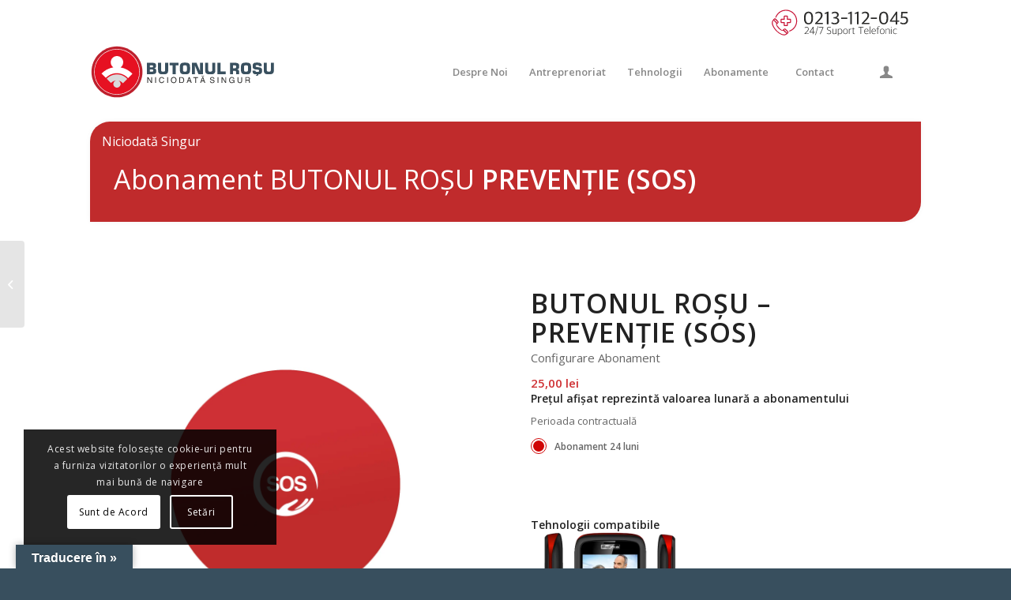

--- FILE ---
content_type: text/html; charset=UTF-8
request_url: https://butonulrosu.ro/produs/butonul-rosu-preventie/
body_size: 329109
content:
<!DOCTYPE html>
<html lang="ro-RO" class="html_stretched responsive av-preloader-disabled  html_header_top html_logo_left html_main_nav_header html_menu_right html_slim html_header_sticky html_header_shrinking_disabled html_header_topbar_active html_mobile_menu_tablet html_header_searchicon_disabled html_content_align_center html_header_unstick_top html_header_stretch_disabled html_minimal_header html_av-submenu-hidden html_av-submenu-display-click html_av-overlay-side html_av-overlay-side-classic html_av-submenu-clone html_entry_id_1177 av-cookies-consent-show-message-bar av-cookies-cookie-consent-enabled av-cookies-can-opt-out av-cookies-user-silent-accept avia-cookie-check-browser-settings av-no-preview av-default-lightbox html_text_menu_active av-mobile-menu-switch-default">
<head>
<meta charset="UTF-8" />
<meta name="robots" content="index, follow" />


<!-- mobile setting -->
<meta name="viewport" content="width=device-width, initial-scale=1">

<!-- Scripts/CSS and wp_head hook -->
<title>Butonul Roșu &#8211; PREVENȚIE &#8211; Butonul Roșu &#8211; Niciodată Singur</title>
<meta name='robots' content='max-image-preview:large' />
<script>window._wca = window._wca || [];</script>

				<script type='text/javascript'>

				function avia_cookie_check_sessionStorage()
				{
					//	FF throws error when all cookies blocked !!
					var sessionBlocked = false;
					try
					{
						var test = sessionStorage.getItem( 'aviaCookieRefused' ) != null;
					}
					catch(e)
					{
						sessionBlocked = true;
					}

					var aviaCookieRefused = ! sessionBlocked ? sessionStorage.getItem( 'aviaCookieRefused' ) : null;

					var html = document.getElementsByTagName('html')[0];

					/**
					 * Set a class to avoid calls to sessionStorage
					 */
					if( sessionBlocked || aviaCookieRefused )
					{
						if( html.className.indexOf('av-cookies-session-refused') < 0 )
						{
							html.className += ' av-cookies-session-refused';
						}
					}

					if( sessionBlocked || aviaCookieRefused || document.cookie.match(/aviaCookieConsent/) )
					{
						if( html.className.indexOf('av-cookies-user-silent-accept') >= 0 )
						{
							 html.className = html.className.replace(/\bav-cookies-user-silent-accept\b/g, '');
						}
					}
				}

				avia_cookie_check_sessionStorage();

			</script>
			<style type="text/css">@font-face { font-family: 'star'; src: url('https://butonulrosu.ro/wp-content/plugins/woocommerce/assets/fonts/star.eot'); src: url('https://butonulrosu.ro/wp-content/plugins/woocommerce/assets/fonts/star.eot?#iefix') format('embedded-opentype'), 	  url('https://butonulrosu.ro/wp-content/plugins/woocommerce/assets/fonts/star.woff') format('woff'), 	  url('https://butonulrosu.ro/wp-content/plugins/woocommerce/assets/fonts/star.ttf') format('truetype'), 	  url('https://butonulrosu.ro/wp-content/plugins/woocommerce/assets/fonts/star.svg#star') format('svg'); font-weight: normal; font-style: normal;  } @font-face { font-family: 'WooCommerce'; src: url('https://butonulrosu.ro/wp-content/plugins/woocommerce/assets/fonts/WooCommerce.eot'); src: url('https://butonulrosu.ro/wp-content/plugins/woocommerce/assets/fonts/WooCommerce.eot?#iefix') format('embedded-opentype'), 	  url('https://butonulrosu.ro/wp-content/plugins/woocommerce/assets/fonts/WooCommerce.woff') format('woff'), 	  url('https://butonulrosu.ro/wp-content/plugins/woocommerce/assets/fonts/WooCommerce.ttf') format('truetype'), 	  url('https://butonulrosu.ro/wp-content/plugins/woocommerce/assets/fonts/WooCommerce.svg#WooCommerce') format('svg'); font-weight: normal; font-style: normal;  } </style><link rel='dns-prefetch' href='//translate.google.com' />
<link rel='dns-prefetch' href='//stats.wp.com' />
<link rel='dns-prefetch' href='//c0.wp.com' />
<link rel="alternate" type="application/rss+xml" title="Butonul Roșu - Niciodată Singur &raquo; Flux" href="https://butonulrosu.ro/feed/" />
<link rel="alternate" type="application/rss+xml" title="Butonul Roșu - Niciodată Singur &raquo; Flux comentarii" href="https://butonulrosu.ro/comments/feed/" />
<link rel="alternate" type="application/rss+xml" title="Flux comentarii Butonul Roșu - Niciodată Singur &raquo; Butonul Roșu &#8211; PREVENȚIE" href="https://butonulrosu.ro/produs/butonul-rosu-preventie/feed/" />
<link rel="alternate" title="oEmbed (JSON)" type="application/json+oembed" href="https://butonulrosu.ro/wp-json/oembed/1.0/embed?url=https%3A%2F%2Fbutonulrosu.ro%2Fprodus%2Fbutonul-rosu-preventie%2F" />
<link rel="alternate" title="oEmbed (XML)" type="text/xml+oembed" href="https://butonulrosu.ro/wp-json/oembed/1.0/embed?url=https%3A%2F%2Fbutonulrosu.ro%2Fprodus%2Fbutonul-rosu-preventie%2F&#038;format=xml" />

<!-- google webfont font replacement -->

			<script type='text/javascript'>

				(function() {

					/*	check if webfonts are disabled by user setting via cookie - or user must opt in.	*/
					var html = document.getElementsByTagName('html')[0];
					var cookie_check = html.className.indexOf('av-cookies-needs-opt-in') >= 0 || html.className.indexOf('av-cookies-can-opt-out') >= 0;
					var allow_continue = true;
					var silent_accept_cookie = html.className.indexOf('av-cookies-user-silent-accept') >= 0;

					if( cookie_check && ! silent_accept_cookie )
					{
						if( ! document.cookie.match(/aviaCookieConsent/) || html.className.indexOf('av-cookies-session-refused') >= 0 )
						{
							allow_continue = false;
						}
						else
						{
							if( ! document.cookie.match(/aviaPrivacyRefuseCookiesHideBar/) )
							{
								allow_continue = false;
							}
							else if( ! document.cookie.match(/aviaPrivacyEssentialCookiesEnabled/) )
							{
								allow_continue = false;
							}
							else if( document.cookie.match(/aviaPrivacyGoogleWebfontsDisabled/) )
							{
								allow_continue = false;
							}
						}
					}

					if( allow_continue )
					{
						var f = document.createElement('link');

						f.type 	= 'text/css';
						f.rel 	= 'stylesheet';
						f.href 	= 'https://fonts.googleapis.com/css?family=Open+Sans:400,600&display=auto';
						f.id 	= 'avia-google-webfont';

						document.getElementsByTagName('head')[0].appendChild(f);
					}
				})();

			</script>
			<style id='wp-img-auto-sizes-contain-inline-css' type='text/css'>
img:is([sizes=auto i],[sizes^="auto," i]){contain-intrinsic-size:3000px 1500px}
/*# sourceURL=wp-img-auto-sizes-contain-inline-css */
</style>
<style id='wp-emoji-styles-inline-css' type='text/css'>

	img.wp-smiley, img.emoji {
		display: inline !important;
		border: none !important;
		box-shadow: none !important;
		height: 1em !important;
		width: 1em !important;
		margin: 0 0.07em !important;
		vertical-align: -0.1em !important;
		background: none !important;
		padding: 0 !important;
	}
/*# sourceURL=wp-emoji-styles-inline-css */
</style>
<style id='wp-block-library-inline-css' type='text/css'>
:root{--wp-block-synced-color:#7a00df;--wp-block-synced-color--rgb:122,0,223;--wp-bound-block-color:var(--wp-block-synced-color);--wp-editor-canvas-background:#ddd;--wp-admin-theme-color:#007cba;--wp-admin-theme-color--rgb:0,124,186;--wp-admin-theme-color-darker-10:#006ba1;--wp-admin-theme-color-darker-10--rgb:0,107,160.5;--wp-admin-theme-color-darker-20:#005a87;--wp-admin-theme-color-darker-20--rgb:0,90,135;--wp-admin-border-width-focus:2px}@media (min-resolution:192dpi){:root{--wp-admin-border-width-focus:1.5px}}.wp-element-button{cursor:pointer}:root .has-very-light-gray-background-color{background-color:#eee}:root .has-very-dark-gray-background-color{background-color:#313131}:root .has-very-light-gray-color{color:#eee}:root .has-very-dark-gray-color{color:#313131}:root .has-vivid-green-cyan-to-vivid-cyan-blue-gradient-background{background:linear-gradient(135deg,#00d084,#0693e3)}:root .has-purple-crush-gradient-background{background:linear-gradient(135deg,#34e2e4,#4721fb 50%,#ab1dfe)}:root .has-hazy-dawn-gradient-background{background:linear-gradient(135deg,#faaca8,#dad0ec)}:root .has-subdued-olive-gradient-background{background:linear-gradient(135deg,#fafae1,#67a671)}:root .has-atomic-cream-gradient-background{background:linear-gradient(135deg,#fdd79a,#004a59)}:root .has-nightshade-gradient-background{background:linear-gradient(135deg,#330968,#31cdcf)}:root .has-midnight-gradient-background{background:linear-gradient(135deg,#020381,#2874fc)}:root{--wp--preset--font-size--normal:16px;--wp--preset--font-size--huge:42px}.has-regular-font-size{font-size:1em}.has-larger-font-size{font-size:2.625em}.has-normal-font-size{font-size:var(--wp--preset--font-size--normal)}.has-huge-font-size{font-size:var(--wp--preset--font-size--huge)}.has-text-align-center{text-align:center}.has-text-align-left{text-align:left}.has-text-align-right{text-align:right}.has-fit-text{white-space:nowrap!important}#end-resizable-editor-section{display:none}.aligncenter{clear:both}.items-justified-left{justify-content:flex-start}.items-justified-center{justify-content:center}.items-justified-right{justify-content:flex-end}.items-justified-space-between{justify-content:space-between}.screen-reader-text{border:0;clip-path:inset(50%);height:1px;margin:-1px;overflow:hidden;padding:0;position:absolute;width:1px;word-wrap:normal!important}.screen-reader-text:focus{background-color:#ddd;clip-path:none;color:#444;display:block;font-size:1em;height:auto;left:5px;line-height:normal;padding:15px 23px 14px;text-decoration:none;top:5px;width:auto;z-index:100000}html :where(.has-border-color){border-style:solid}html :where([style*=border-top-color]){border-top-style:solid}html :where([style*=border-right-color]){border-right-style:solid}html :where([style*=border-bottom-color]){border-bottom-style:solid}html :where([style*=border-left-color]){border-left-style:solid}html :where([style*=border-width]){border-style:solid}html :where([style*=border-top-width]){border-top-style:solid}html :where([style*=border-right-width]){border-right-style:solid}html :where([style*=border-bottom-width]){border-bottom-style:solid}html :where([style*=border-left-width]){border-left-style:solid}html :where(img[class*=wp-image-]){height:auto;max-width:100%}:where(figure){margin:0 0 1em}html :where(.is-position-sticky){--wp-admin--admin-bar--position-offset:var(--wp-admin--admin-bar--height,0px)}@media screen and (max-width:600px){html :where(.is-position-sticky){--wp-admin--admin-bar--position-offset:0px}}

/*# sourceURL=wp-block-library-inline-css */
</style><link rel='stylesheet' id='wc-blocks-style-css' href='https://c0.wp.com/p/woocommerce/9.2.3/assets/client/blocks/wc-blocks.css' type='text/css' media='all' />
<style id='global-styles-inline-css' type='text/css'>
:root{--wp--preset--aspect-ratio--square: 1;--wp--preset--aspect-ratio--4-3: 4/3;--wp--preset--aspect-ratio--3-4: 3/4;--wp--preset--aspect-ratio--3-2: 3/2;--wp--preset--aspect-ratio--2-3: 2/3;--wp--preset--aspect-ratio--16-9: 16/9;--wp--preset--aspect-ratio--9-16: 9/16;--wp--preset--color--black: #000000;--wp--preset--color--cyan-bluish-gray: #abb8c3;--wp--preset--color--white: #ffffff;--wp--preset--color--pale-pink: #f78da7;--wp--preset--color--vivid-red: #cf2e2e;--wp--preset--color--luminous-vivid-orange: #ff6900;--wp--preset--color--luminous-vivid-amber: #fcb900;--wp--preset--color--light-green-cyan: #7bdcb5;--wp--preset--color--vivid-green-cyan: #00d084;--wp--preset--color--pale-cyan-blue: #8ed1fc;--wp--preset--color--vivid-cyan-blue: #0693e3;--wp--preset--color--vivid-purple: #9b51e0;--wp--preset--color--metallic-red: #b02b2c;--wp--preset--color--maximum-yellow-red: #edae44;--wp--preset--color--yellow-sun: #eeee22;--wp--preset--color--palm-leaf: #83a846;--wp--preset--color--aero: #7bb0e7;--wp--preset--color--old-lavender: #745f7e;--wp--preset--color--steel-teal: #5f8789;--wp--preset--color--raspberry-pink: #d65799;--wp--preset--color--medium-turquoise: #4ecac2;--wp--preset--gradient--vivid-cyan-blue-to-vivid-purple: linear-gradient(135deg,rgb(6,147,227) 0%,rgb(155,81,224) 100%);--wp--preset--gradient--light-green-cyan-to-vivid-green-cyan: linear-gradient(135deg,rgb(122,220,180) 0%,rgb(0,208,130) 100%);--wp--preset--gradient--luminous-vivid-amber-to-luminous-vivid-orange: linear-gradient(135deg,rgb(252,185,0) 0%,rgb(255,105,0) 100%);--wp--preset--gradient--luminous-vivid-orange-to-vivid-red: linear-gradient(135deg,rgb(255,105,0) 0%,rgb(207,46,46) 100%);--wp--preset--gradient--very-light-gray-to-cyan-bluish-gray: linear-gradient(135deg,rgb(238,238,238) 0%,rgb(169,184,195) 100%);--wp--preset--gradient--cool-to-warm-spectrum: linear-gradient(135deg,rgb(74,234,220) 0%,rgb(151,120,209) 20%,rgb(207,42,186) 40%,rgb(238,44,130) 60%,rgb(251,105,98) 80%,rgb(254,248,76) 100%);--wp--preset--gradient--blush-light-purple: linear-gradient(135deg,rgb(255,206,236) 0%,rgb(152,150,240) 100%);--wp--preset--gradient--blush-bordeaux: linear-gradient(135deg,rgb(254,205,165) 0%,rgb(254,45,45) 50%,rgb(107,0,62) 100%);--wp--preset--gradient--luminous-dusk: linear-gradient(135deg,rgb(255,203,112) 0%,rgb(199,81,192) 50%,rgb(65,88,208) 100%);--wp--preset--gradient--pale-ocean: linear-gradient(135deg,rgb(255,245,203) 0%,rgb(182,227,212) 50%,rgb(51,167,181) 100%);--wp--preset--gradient--electric-grass: linear-gradient(135deg,rgb(202,248,128) 0%,rgb(113,206,126) 100%);--wp--preset--gradient--midnight: linear-gradient(135deg,rgb(2,3,129) 0%,rgb(40,116,252) 100%);--wp--preset--font-size--small: 1rem;--wp--preset--font-size--medium: 1.125rem;--wp--preset--font-size--large: 1.75rem;--wp--preset--font-size--x-large: clamp(1.75rem, 3vw, 2.25rem);--wp--preset--font-family--inter: "Inter", sans-serif;--wp--preset--font-family--cardo: Cardo;--wp--preset--spacing--20: 0.44rem;--wp--preset--spacing--30: 0.67rem;--wp--preset--spacing--40: 1rem;--wp--preset--spacing--50: 1.5rem;--wp--preset--spacing--60: 2.25rem;--wp--preset--spacing--70: 3.38rem;--wp--preset--spacing--80: 5.06rem;--wp--preset--shadow--natural: 6px 6px 9px rgba(0, 0, 0, 0.2);--wp--preset--shadow--deep: 12px 12px 50px rgba(0, 0, 0, 0.4);--wp--preset--shadow--sharp: 6px 6px 0px rgba(0, 0, 0, 0.2);--wp--preset--shadow--outlined: 6px 6px 0px -3px rgb(255, 255, 255), 6px 6px rgb(0, 0, 0);--wp--preset--shadow--crisp: 6px 6px 0px rgb(0, 0, 0);}:root { --wp--style--global--content-size: 800px;--wp--style--global--wide-size: 1130px; }:where(body) { margin: 0; }.wp-site-blocks > .alignleft { float: left; margin-right: 2em; }.wp-site-blocks > .alignright { float: right; margin-left: 2em; }.wp-site-blocks > .aligncenter { justify-content: center; margin-left: auto; margin-right: auto; }:where(.is-layout-flex){gap: 0.5em;}:where(.is-layout-grid){gap: 0.5em;}.is-layout-flow > .alignleft{float: left;margin-inline-start: 0;margin-inline-end: 2em;}.is-layout-flow > .alignright{float: right;margin-inline-start: 2em;margin-inline-end: 0;}.is-layout-flow > .aligncenter{margin-left: auto !important;margin-right: auto !important;}.is-layout-constrained > .alignleft{float: left;margin-inline-start: 0;margin-inline-end: 2em;}.is-layout-constrained > .alignright{float: right;margin-inline-start: 2em;margin-inline-end: 0;}.is-layout-constrained > .aligncenter{margin-left: auto !important;margin-right: auto !important;}.is-layout-constrained > :where(:not(.alignleft):not(.alignright):not(.alignfull)){max-width: var(--wp--style--global--content-size);margin-left: auto !important;margin-right: auto !important;}.is-layout-constrained > .alignwide{max-width: var(--wp--style--global--wide-size);}body .is-layout-flex{display: flex;}.is-layout-flex{flex-wrap: wrap;align-items: center;}.is-layout-flex > :is(*, div){margin: 0;}body .is-layout-grid{display: grid;}.is-layout-grid > :is(*, div){margin: 0;}body{padding-top: 0px;padding-right: 0px;padding-bottom: 0px;padding-left: 0px;}a:where(:not(.wp-element-button)){text-decoration: underline;}:root :where(.wp-element-button, .wp-block-button__link){background-color: #32373c;border-width: 0;color: #fff;font-family: inherit;font-size: inherit;font-style: inherit;font-weight: inherit;letter-spacing: inherit;line-height: inherit;padding-top: calc(0.667em + 2px);padding-right: calc(1.333em + 2px);padding-bottom: calc(0.667em + 2px);padding-left: calc(1.333em + 2px);text-decoration: none;text-transform: inherit;}.has-black-color{color: var(--wp--preset--color--black) !important;}.has-cyan-bluish-gray-color{color: var(--wp--preset--color--cyan-bluish-gray) !important;}.has-white-color{color: var(--wp--preset--color--white) !important;}.has-pale-pink-color{color: var(--wp--preset--color--pale-pink) !important;}.has-vivid-red-color{color: var(--wp--preset--color--vivid-red) !important;}.has-luminous-vivid-orange-color{color: var(--wp--preset--color--luminous-vivid-orange) !important;}.has-luminous-vivid-amber-color{color: var(--wp--preset--color--luminous-vivid-amber) !important;}.has-light-green-cyan-color{color: var(--wp--preset--color--light-green-cyan) !important;}.has-vivid-green-cyan-color{color: var(--wp--preset--color--vivid-green-cyan) !important;}.has-pale-cyan-blue-color{color: var(--wp--preset--color--pale-cyan-blue) !important;}.has-vivid-cyan-blue-color{color: var(--wp--preset--color--vivid-cyan-blue) !important;}.has-vivid-purple-color{color: var(--wp--preset--color--vivid-purple) !important;}.has-metallic-red-color{color: var(--wp--preset--color--metallic-red) !important;}.has-maximum-yellow-red-color{color: var(--wp--preset--color--maximum-yellow-red) !important;}.has-yellow-sun-color{color: var(--wp--preset--color--yellow-sun) !important;}.has-palm-leaf-color{color: var(--wp--preset--color--palm-leaf) !important;}.has-aero-color{color: var(--wp--preset--color--aero) !important;}.has-old-lavender-color{color: var(--wp--preset--color--old-lavender) !important;}.has-steel-teal-color{color: var(--wp--preset--color--steel-teal) !important;}.has-raspberry-pink-color{color: var(--wp--preset--color--raspberry-pink) !important;}.has-medium-turquoise-color{color: var(--wp--preset--color--medium-turquoise) !important;}.has-black-background-color{background-color: var(--wp--preset--color--black) !important;}.has-cyan-bluish-gray-background-color{background-color: var(--wp--preset--color--cyan-bluish-gray) !important;}.has-white-background-color{background-color: var(--wp--preset--color--white) !important;}.has-pale-pink-background-color{background-color: var(--wp--preset--color--pale-pink) !important;}.has-vivid-red-background-color{background-color: var(--wp--preset--color--vivid-red) !important;}.has-luminous-vivid-orange-background-color{background-color: var(--wp--preset--color--luminous-vivid-orange) !important;}.has-luminous-vivid-amber-background-color{background-color: var(--wp--preset--color--luminous-vivid-amber) !important;}.has-light-green-cyan-background-color{background-color: var(--wp--preset--color--light-green-cyan) !important;}.has-vivid-green-cyan-background-color{background-color: var(--wp--preset--color--vivid-green-cyan) !important;}.has-pale-cyan-blue-background-color{background-color: var(--wp--preset--color--pale-cyan-blue) !important;}.has-vivid-cyan-blue-background-color{background-color: var(--wp--preset--color--vivid-cyan-blue) !important;}.has-vivid-purple-background-color{background-color: var(--wp--preset--color--vivid-purple) !important;}.has-metallic-red-background-color{background-color: var(--wp--preset--color--metallic-red) !important;}.has-maximum-yellow-red-background-color{background-color: var(--wp--preset--color--maximum-yellow-red) !important;}.has-yellow-sun-background-color{background-color: var(--wp--preset--color--yellow-sun) !important;}.has-palm-leaf-background-color{background-color: var(--wp--preset--color--palm-leaf) !important;}.has-aero-background-color{background-color: var(--wp--preset--color--aero) !important;}.has-old-lavender-background-color{background-color: var(--wp--preset--color--old-lavender) !important;}.has-steel-teal-background-color{background-color: var(--wp--preset--color--steel-teal) !important;}.has-raspberry-pink-background-color{background-color: var(--wp--preset--color--raspberry-pink) !important;}.has-medium-turquoise-background-color{background-color: var(--wp--preset--color--medium-turquoise) !important;}.has-black-border-color{border-color: var(--wp--preset--color--black) !important;}.has-cyan-bluish-gray-border-color{border-color: var(--wp--preset--color--cyan-bluish-gray) !important;}.has-white-border-color{border-color: var(--wp--preset--color--white) !important;}.has-pale-pink-border-color{border-color: var(--wp--preset--color--pale-pink) !important;}.has-vivid-red-border-color{border-color: var(--wp--preset--color--vivid-red) !important;}.has-luminous-vivid-orange-border-color{border-color: var(--wp--preset--color--luminous-vivid-orange) !important;}.has-luminous-vivid-amber-border-color{border-color: var(--wp--preset--color--luminous-vivid-amber) !important;}.has-light-green-cyan-border-color{border-color: var(--wp--preset--color--light-green-cyan) !important;}.has-vivid-green-cyan-border-color{border-color: var(--wp--preset--color--vivid-green-cyan) !important;}.has-pale-cyan-blue-border-color{border-color: var(--wp--preset--color--pale-cyan-blue) !important;}.has-vivid-cyan-blue-border-color{border-color: var(--wp--preset--color--vivid-cyan-blue) !important;}.has-vivid-purple-border-color{border-color: var(--wp--preset--color--vivid-purple) !important;}.has-metallic-red-border-color{border-color: var(--wp--preset--color--metallic-red) !important;}.has-maximum-yellow-red-border-color{border-color: var(--wp--preset--color--maximum-yellow-red) !important;}.has-yellow-sun-border-color{border-color: var(--wp--preset--color--yellow-sun) !important;}.has-palm-leaf-border-color{border-color: var(--wp--preset--color--palm-leaf) !important;}.has-aero-border-color{border-color: var(--wp--preset--color--aero) !important;}.has-old-lavender-border-color{border-color: var(--wp--preset--color--old-lavender) !important;}.has-steel-teal-border-color{border-color: var(--wp--preset--color--steel-teal) !important;}.has-raspberry-pink-border-color{border-color: var(--wp--preset--color--raspberry-pink) !important;}.has-medium-turquoise-border-color{border-color: var(--wp--preset--color--medium-turquoise) !important;}.has-vivid-cyan-blue-to-vivid-purple-gradient-background{background: var(--wp--preset--gradient--vivid-cyan-blue-to-vivid-purple) !important;}.has-light-green-cyan-to-vivid-green-cyan-gradient-background{background: var(--wp--preset--gradient--light-green-cyan-to-vivid-green-cyan) !important;}.has-luminous-vivid-amber-to-luminous-vivid-orange-gradient-background{background: var(--wp--preset--gradient--luminous-vivid-amber-to-luminous-vivid-orange) !important;}.has-luminous-vivid-orange-to-vivid-red-gradient-background{background: var(--wp--preset--gradient--luminous-vivid-orange-to-vivid-red) !important;}.has-very-light-gray-to-cyan-bluish-gray-gradient-background{background: var(--wp--preset--gradient--very-light-gray-to-cyan-bluish-gray) !important;}.has-cool-to-warm-spectrum-gradient-background{background: var(--wp--preset--gradient--cool-to-warm-spectrum) !important;}.has-blush-light-purple-gradient-background{background: var(--wp--preset--gradient--blush-light-purple) !important;}.has-blush-bordeaux-gradient-background{background: var(--wp--preset--gradient--blush-bordeaux) !important;}.has-luminous-dusk-gradient-background{background: var(--wp--preset--gradient--luminous-dusk) !important;}.has-pale-ocean-gradient-background{background: var(--wp--preset--gradient--pale-ocean) !important;}.has-electric-grass-gradient-background{background: var(--wp--preset--gradient--electric-grass) !important;}.has-midnight-gradient-background{background: var(--wp--preset--gradient--midnight) !important;}.has-small-font-size{font-size: var(--wp--preset--font-size--small) !important;}.has-medium-font-size{font-size: var(--wp--preset--font-size--medium) !important;}.has-large-font-size{font-size: var(--wp--preset--font-size--large) !important;}.has-x-large-font-size{font-size: var(--wp--preset--font-size--x-large) !important;}.has-inter-font-family{font-family: var(--wp--preset--font-family--inter) !important;}.has-cardo-font-family{font-family: var(--wp--preset--font-family--cardo) !important;}
/*# sourceURL=global-styles-inline-css */
</style>

<link rel='stylesheet' id='google-language-translator-css' href='https://butonulrosu.ro/wp-content/plugins/google-language-translator/css/style.css?ver=6.0.20' type='text/css' media='' />
<link rel='stylesheet' id='glt-toolbar-styles-css' href='https://butonulrosu.ro/wp-content/plugins/google-language-translator/css/toolbar.css?ver=6.0.20' type='text/css' media='' />
<style id='woocommerce-inline-inline-css' type='text/css'>
.woocommerce form .form-row .required { visibility: visible; }
/*# sourceURL=woocommerce-inline-inline-css */
</style>
<link rel='stylesheet' id='yith_wapo_front-css' href='https://butonulrosu.ro/wp-content/plugins/yith-woocommerce-product-add-ons/assets/css/front.css?ver=4.13.0' type='text/css' media='all' />
<style id='yith_wapo_front-inline-css' type='text/css'>
:root{--yith-wapo-required-option-color:#AF2323;--yith-wapo-checkbox-style:50%;--yith-wapo-color-swatch-style:2px;--yith-wapo-label-font-size:12px;--yith-wapo-description-font-size:12px;--yith-wapo-color-swatch-size:40px;--yith-wapo-block-padding:0px 0px 0px 0px ;--yith-wapo-block-background-color:#ffffff;--yith-wapo-accent-color-color:rgb(208,5,5);--yith-wapo-form-border-color-color:#7a7a7a;--yith-wapo-price-box-colors-text:#474747;--yith-wapo-price-box-colors-background:#ffffff;--yith-wapo-uploads-file-colors-background:#f3f3f3;--yith-wapo-uploads-file-colors-border:#c4c4c4;--yith-wapo-tooltip-colors-text:#ffffff;--yith-wapo-tooltip-colors-background:#03bfac;}
/*# sourceURL=yith_wapo_front-inline-css */
</style>
<link rel='stylesheet' id='dashicons-css' href='https://c0.wp.com/c/6.9/wp-includes/css/dashicons.min.css' type='text/css' media='all' />
<style id='dashicons-inline-css' type='text/css'>
[data-font="Dashicons"]:before {font-family: 'Dashicons' !important;content: attr(data-icon) !important;speak: none !important;font-weight: normal !important;font-variant: normal !important;text-transform: none !important;line-height: 1 !important;font-style: normal !important;-webkit-font-smoothing: antialiased !important;-moz-osx-font-smoothing: grayscale !important;}
/*# sourceURL=dashicons-inline-css */
</style>
<link rel='stylesheet' id='yith-plugin-fw-icon-font-css' href='https://butonulrosu.ro/wp-content/plugins/yith-woocommerce-product-add-ons/plugin-fw/assets/css/yith-icon.css?ver=4.6.2' type='text/css' media='all' />
<link rel='stylesheet' id='avia-merged-styles-css' href='https://butonulrosu.ro/wp-content/uploads/dynamic_avia/avia-merged-styles-7f7a1baae3f88ef53c38b3354a495712---65428344d1024.css' type='text/css' media='all' />
<link rel='stylesheet' id='avia-single-post-1177-css' href='https://butonulrosu.ro/wp-content/uploads/dynamic_avia/avia_posts_css/post-1177.css?ver=ver-1698874286' type='text/css' media='all' />
<script type="text/template" id="tmpl-variation-template">
	<div class="woocommerce-variation-description">{{{ data.variation.variation_description }}}</div>
	<div class="woocommerce-variation-price">{{{ data.variation.price_html }}}</div>
	<div class="woocommerce-variation-availability">{{{ data.variation.availability_html }}}</div>
</script>
<script type="text/template" id="tmpl-unavailable-variation-template">
	<p>Sorry, this product is unavailable. Please choose a different combination.</p>
</script>
<script type="text/javascript" src="https://c0.wp.com/c/6.9/wp-includes/js/jquery/jquery.min.js" id="jquery-core-js"></script>
<script type="text/javascript" src="https://c0.wp.com/c/6.9/wp-includes/js/jquery/jquery-migrate.min.js" id="jquery-migrate-js"></script>
<script type="text/javascript" src="https://c0.wp.com/p/woocommerce/9.2.3/assets/js/js-cookie/js.cookie.min.js" id="js-cookie-js" defer="defer" data-wp-strategy="defer"></script>
<script type="text/javascript" id="wc-cart-fragments-js-extra">
/* <![CDATA[ */
var wc_cart_fragments_params = {"ajax_url":"/wp-admin/admin-ajax.php","wc_ajax_url":"/?wc-ajax=%%endpoint%%","cart_hash_key":"wc_cart_hash_fbe08c4f117af7a4ede0eb5ad01bbe94","fragment_name":"wc_fragments_fbe08c4f117af7a4ede0eb5ad01bbe94","request_timeout":"5000"};
//# sourceURL=wc-cart-fragments-js-extra
/* ]]> */
</script>
<script type="text/javascript" src="https://c0.wp.com/p/woocommerce/9.2.3/assets/js/frontend/cart-fragments.min.js" id="wc-cart-fragments-js" defer="defer" data-wp-strategy="defer"></script>
<script type="text/javascript" src="https://c0.wp.com/p/woocommerce/9.2.3/assets/js/jquery-blockui/jquery.blockUI.min.js" id="jquery-blockui-js" data-wp-strategy="defer"></script>
<script type="text/javascript" id="wc-add-to-cart-js-extra">
/* <![CDATA[ */
var wc_add_to_cart_params = {"ajax_url":"/wp-admin/admin-ajax.php","wc_ajax_url":"/?wc-ajax=%%endpoint%%","i18n_view_cart":"View cart","cart_url":"https://butonulrosu.ro/cos/","is_cart":"","cart_redirect_after_add":"no"};
//# sourceURL=wc-add-to-cart-js-extra
/* ]]> */
</script>
<script type="text/javascript" src="https://c0.wp.com/p/woocommerce/9.2.3/assets/js/frontend/add-to-cart.min.js" id="wc-add-to-cart-js" defer="defer" data-wp-strategy="defer"></script>
<script type="text/javascript" id="woocommerce-js-extra">
/* <![CDATA[ */
var woocommerce_params = {"ajax_url":"/wp-admin/admin-ajax.php","wc_ajax_url":"/?wc-ajax=%%endpoint%%"};
//# sourceURL=woocommerce-js-extra
/* ]]> */
</script>
<script type="text/javascript" src="https://c0.wp.com/p/woocommerce/9.2.3/assets/js/frontend/woocommerce.min.js" id="woocommerce-js" defer="defer" data-wp-strategy="defer"></script>
<script type="text/javascript" src="https://stats.wp.com/s-202605.js" id="woocommerce-analytics-js" defer="defer" data-wp-strategy="defer"></script>
<script type="text/javascript" src="https://c0.wp.com/c/6.9/wp-includes/js/underscore.min.js" id="underscore-js"></script>
<script type="text/javascript" id="wp-util-js-extra">
/* <![CDATA[ */
var _wpUtilSettings = {"ajax":{"url":"/wp-admin/admin-ajax.php"}};
//# sourceURL=wp-util-js-extra
/* ]]> */
</script>
<script type="text/javascript" src="https://c0.wp.com/c/6.9/wp-includes/js/wp-util.min.js" id="wp-util-js"></script>
<script type="text/javascript" src="https://butonulrosu.ro/wp-content/uploads/dynamic_avia/avia-head-scripts-7ad3d58092a32d4b0bebec4b48182fcd---65428344e3293.js" id="avia-head-scripts-js"></script>
<link rel="https://api.w.org/" href="https://butonulrosu.ro/wp-json/" /><link rel="alternate" title="JSON" type="application/json" href="https://butonulrosu.ro/wp-json/wp/v2/product/1177" /><link rel="EditURI" type="application/rsd+xml" title="RSD" href="https://butonulrosu.ro/xmlrpc.php?rsd" />
<meta name="generator" content="WordPress 6.9" />
<meta name="generator" content="WooCommerce 9.2.3" />
<link rel="canonical" href="https://butonulrosu.ro/produs/butonul-rosu-preventie/" />
<link rel='shortlink' href='https://butonulrosu.ro/?p=1177' />
<style>.goog-te-gadget{margin-top:2px!important;}p.hello{font-size:12px;color:#666;}div.skiptranslate.goog-te-gadget{display:inline!important;}#google_language_translator{clear:both;}#flags{width:165px;}#flags a{display:inline-block;margin-right:2px;}#google_language_translator a{display:none!important;}div.skiptranslate.goog-te-gadget{display:inline!important;}.goog-te-gadget{color:transparent!important;}.goog-te-gadget{font-size:0px!important;}.goog-branding{display:none;}.goog-tooltip{display: none!important;}.goog-tooltip:hover{display: none!important;}.goog-text-highlight{background-color:transparent!important;border:none!important;box-shadow:none!important;}#google_language_translator{display:none;}#google_language_translator select.goog-te-combo{color:#32373c;}div.skiptranslate{display:none!important;}body{top:0px!important;}#goog-gt-{display:none!important;}font font{background-color:transparent!important;box-shadow:none!important;position:initial!important;}#glt-translate-trigger{left:20px;right:auto;}#glt-translate-trigger > span{color:#ffffff;}#glt-translate-trigger{background:#384f5e;}</style>	<style>img#wpstats{display:none}</style>
		<link rel="profile" href="http://gmpg.org/xfn/11" />
<link rel="alternate" type="application/rss+xml" title="Butonul Roșu - Niciodată Singur RSS2 Feed" href="https://butonulrosu.ro/feed/" />
<link rel="pingback" href="https://butonulrosu.ro/xmlrpc.php" />
<!--[if lt IE 9]><script src="https://butonulrosu.ro/wp-content/themes/enfold/js/html5shiv.js"></script><![endif]-->
<link rel="icon" href="https://butonulrosu.ro/wp-content/uploads/2023/02/Butonul-Rosu-favicon-TeleAsistenta.svg" type="image/x-icon">
	<noscript><style>.woocommerce-product-gallery{ opacity: 1 !important; }</style></noscript>
	
<!-- To speed up the rendering and to display the site as fast as possible to the user we include some styles and scripts for above the fold content inline -->
<script type="text/javascript">'use strict';var avia_is_mobile=!1;if(/Android|webOS|iPhone|iPad|iPod|BlackBerry|IEMobile|Opera Mini/i.test(navigator.userAgent)&&'ontouchstart' in document.documentElement){avia_is_mobile=!0;document.documentElement.className+=' avia_mobile '}
else{document.documentElement.className+=' avia_desktop '};document.documentElement.className+=' js_active ';(function(){var e=['-webkit-','-moz-','-ms-',''],n='',o=!1,a=!1;for(var t in e){if(e[t]+'transform' in document.documentElement.style){o=!0;n=e[t]+'transform'};if(e[t]+'perspective' in document.documentElement.style){a=!0}};if(o){document.documentElement.className+=' avia_transform '};if(a){document.documentElement.className+=' avia_transform3d '};if(typeof document.getElementsByClassName=='function'&&typeof document.documentElement.getBoundingClientRect=='function'&&avia_is_mobile==!1){if(n&&window.innerHeight>0){setTimeout(function(){var e=0,o={},a=0,t=document.getElementsByClassName('av-parallax'),i=window.pageYOffset||document.documentElement.scrollTop;for(e=0;e<t.length;e++){t[e].style.top='0px';o=t[e].getBoundingClientRect();a=Math.ceil((window.innerHeight+i-o.top)*0.3);t[e].style[n]='translate(0px, '+a+'px)';t[e].style.top='auto';t[e].className+=' enabled-parallax '}},50)}}})();</script><style class='wp-fonts-local' type='text/css'>
@font-face{font-family:Inter;font-style:normal;font-weight:300 900;font-display:fallback;src:url('https://butonulrosu.ro/wp-content/plugins/woocommerce/assets/fonts/Inter-VariableFont_slnt,wght.woff2') format('woff2');font-stretch:normal;}
@font-face{font-family:Cardo;font-style:normal;font-weight:400;font-display:fallback;src:url('https://butonulrosu.ro/wp-content/plugins/woocommerce/assets/fonts/cardo_normal_400.woff2') format('woff2');}
</style>

<!-- custom styles set at your backend-->
<style type='text/css' id='dynamic-styles'>
::-moz-selection{background-color: #cf3033;color: #ffffff;}::selection{background-color: #cf3033;color: #ffffff;}:root {--enfold-socket-color-bg: #384f5e;--enfold-socket-color-bg2: #384f5e;--enfold-socket-color-primary: #ffffff;--enfold-socket-color-secondary: #ffffff;--enfold-socket-color-color: #ffffff;--enfold-socket-color-meta: #648ba3;--enfold-socket-color-heading: #ffffff;--enfold-socket-color-border: #384f5e;--enfold-footer-color-bg: #3c5361;--enfold-footer-color-bg2: #fafafa;--enfold-footer-color-primary: #ffffff;--enfold-footer-color-secondary: #94b1c2;--enfold-footer-color-color: #ffffff;--enfold-footer-color-meta: #94b1c2;--enfold-footer-color-heading: #ffffff;--enfold-footer-color-border: #3c5361;--enfold-alternate-color-bg: #fcfcfc;--enfold-alternate-color-bg2: #ffffff;--enfold-alternate-color-primary: #cf3033;--enfold-alternate-color-secondary: #c02b2b;--enfold-alternate-color-color: #666666;--enfold-alternate-color-meta: #8f8f8f;--enfold-alternate-color-heading: #222222;--enfold-alternate-color-border: transparent;--enfold-main-color-bg: #ffffff;--enfold-main-color-bg2: #fcfcfc;--enfold-main-color-primary: #cf3033;--enfold-main-color-secondary: #c02b2b;--enfold-main-color-color: #666666;--enfold-main-color-meta: #919191;--enfold-main-color-heading: #222222;--enfold-main-color-border: transparent;--enfold-header-color-bg: #ffffff;--enfold-header-color-bg2: #ffffff;--enfold-header-color-primary: #cf3033;--enfold-header-color-secondary: #555555;--enfold-header-color-color: #444444;--enfold-header-color-meta: #888888;--enfold-header-color-heading: #000000;--enfold-header-color-border: transparent;--enfold-header_burger_color: inherit;--enfold-header_replacement_menu_color: inherit;--enfold-header_replacement_menu_hover_color: inherit;--enfold-font-family-theme-body: "HelveticaNeue", "Helvetica Neue", Helvetica, Arial, sans-serif;--enfold-font-size-theme-content: 13px;--enfold-font-size-theme-h1: 34px;--enfold-font-size-theme-h2: 28px;--enfold-font-size-theme-h3: 20px;--enfold-font-size-theme-h4: 18px;--enfold-font-size-theme-h5: 16px;--enfold-font-size-theme-h6: 14px;}html.html_boxed {background: #333333  top center repeat scroll;}.socket_color, .socket_color div, .socket_color header, .socket_color main, .socket_color aside, .socket_color footer, .socket_color article, .socket_color nav, .socket_color section, .socket_color  span, .socket_color  applet, .socket_color object, .socket_color iframe, .socket_color h1, .socket_color h2, .socket_color h3, .socket_color h4, .socket_color h5, .socket_color h6, .socket_color p, .socket_color blockquote, .socket_color pre, .socket_color a, .socket_color abbr, .socket_color acronym, .socket_color address, .socket_color big, .socket_color cite, .socket_color code, .socket_color del, .socket_color dfn, .socket_color em, .socket_color img, .socket_color ins, .socket_color kbd, .socket_color q, .socket_color s, .socket_color samp, .socket_color small, .socket_color strike, .socket_color strong, .socket_color sub, .socket_color sup, .socket_color tt, .socket_color var, .socket_color b, .socket_color u, .socket_color i, .socket_color center, .socket_color dl, .socket_color dt, .socket_color dd, .socket_color ol, .socket_color ul, .socket_color li, .socket_color fieldset, .socket_color form, .socket_color label, .socket_color legend, .socket_color table, .socket_color caption, .socket_color tbody, .socket_color tfoot, .socket_color thead, .socket_color tr, .socket_color th, .socket_color td, .socket_color article, .socket_color aside, .socket_color canvas, .socket_color details, .socket_color embed, .socket_color figure, .socket_color fieldset, .socket_color figcaption, .socket_color footer, .socket_color header, .socket_color hgroup, .socket_color menu, .socket_color nav, .socket_color output, .socket_color ruby, .socket_color section, .socket_color summary, .socket_color time, .socket_color mark, .socket_color audio, .socket_color video, #top .socket_color .pullquote_boxed, .responsive #top .socket_color .avia-testimonial, .responsive #top.avia-blank #main .socket_color.container_wrap:first-child, #top .socket_color.fullsize .template-blog .post_delimiter, .socket_color .related_posts.av-related-style-full a{border-color:#384f5e;}.socket_color .rounded-container, #top .socket_color .pagination a:hover, .socket_color .small-preview, .socket_color .fallback-post-type-icon{background:#648ba3;color:#384f5e;}.socket_color .av-default-color, #top .socket_color .av-force-default-color, .socket_color .av-catalogue-item, .socket_color .wp-playlist-item .wp-playlist-caption, .socket_color .wp-playlist{color: #ffffff;}.socket_color, .socket_color .site-background, .socket_color .first-quote,  .socket_color .related_image_wrap, .socket_color .gravatar img  .socket_color .hr_content, .socket_color .news-thumb, .socket_color .post-format-icon, .socket_color .ajax_controlls a, .socket_color .tweet-text.avatar_no, .socket_color .toggler, .socket_color .toggler.activeTitle:hover, .socket_color #js_sort_items, .socket_color.inner-entry, .socket_color .grid-entry-title, .socket_color .related-format-icon,  .grid-entry .socket_color .avia-arrow, .socket_color .avia-gallery-big, .socket_color .avia-gallery-big, .socket_color .avia-gallery img, .socket_color .grid-content, .socket_color .av-share-box ul, #top .socket_color .av-related-style-full .related-format-icon, .socket_color .related_posts.av-related-style-full a:hover, .socket_color.avia-fullwidth-portfolio .pagination .current,  .socket_color.avia-fullwidth-portfolio .pagination a, .socket_color .av-hotspot-fallback-tooltip-inner, .socket_color .av-hotspot-fallback-tooltip-count{background-color:#384f5e;color: #ffffff;}.socket_color .avia-fold-unfold-section .av-fold-unfold-container::after{background: linear-gradient( to bottom, rgba(56,79,94,0), rgba(56,79,94,1) );}.socket_color .avia-fold-unfold-section .av-fold-button-container:not(.avia-button),.socket_color.avia-fold-unfold-section .av-fold-button-container:not(.avia-button){color:#ffffff;}.socket_color .avia-fold-unfold-section .av-fold-button-container.fold-button{background:#384f5e;border-color:#384f5e;}.socket_color .avia-curtain-reveal-overlay{background: #384f5e;}.socket_color .avia-icon-circles-icon{background:#384f5e;border-color:#384f5e;color:#ffffff;}.socket_color .avia-icon-circles-icon.active{background:#ffffff;border-color:#ffffff;color:#384f5e;}.socket_color .avia-icon-circles-icon-text{color:#ffffff;background:#384f5e;}.socket_color .heading-color, .socket_color a.iconbox_icon:hover, .socket_color h1, .socket_color h2, .socket_color h3, .socket_color h4, .socket_color h5, .socket_color h6, .socket_color .sidebar .current_page_item>a, .socket_color .sidebar .current-menu-item>a, .socket_color .pagination .current, .socket_color .pagination a:hover, .socket_color strong.avia-testimonial-name, .socket_color .heading, .socket_color .toggle_content strong, .socket_color .toggle_content strong a, .socket_color .tab_content strong, .socket_color .tab_content strong a , .socket_color .asc_count, .socket_color .avia-testimonial-content strong, #top .socket_color .av-related-style-full .av-related-title, .socket_color .wp-playlist-item-meta.wp-playlist-item-title, #top .socket_color .av-no-image-slider h2 a, .socket_color .av-small-bar .avia-progress-bar .progressbar-title-wrap,.socket_color div .news-headline .news-title,.socket_color .av-default-style .av-countdown-cell-inner .av-countdown-time,.socket_color .av-default-style.av-countdown-timer.av-flip-numbers .card__top.card-time-color,.socket_color .av-default-style.av-countdown-timer.av-flip-numbers .card__bottom.card-time-color,.socket_color .av-default-style.av-countdown-timer.av-flip-numbers .card__back.card-time-color::before,.socket_color .av-default-style.av-countdown-timer.av-flip-clock .flip-clock__card .flip-clock-counter{    color:#ffffff;}.socket_color .av-countdown-timer.av-events-countdown a .av-countdown-time-label{color: #ffffff;}.socket_color .meta-color, .socket_color .sidebar, .socket_color .sidebar a, .socket_color .minor-meta, .socket_color .minor-meta a, .socket_color .text-sep, .socket_color blockquote, .socket_color .post_nav a, .socket_color .comment-text, .socket_color .side-container-inner, .socket_color .news-time, .socket_color .pagination a, .socket_color .pagination span,  .socket_color .tweet-text.avatar_no .tweet-time, #top .socket_color .extra-mini-title, .socket_color .team-member-job-title, .socket_color .team-social a, .socket_color #js_sort_items a, .grid-entry-excerpt, .socket_color .avia-testimonial-subtitle, .socket_color .commentmetadata a,.socket_color .social_bookmarks a, .socket_color .meta-heading>*, .socket_color .slide-meta, .socket_color .slide-meta a, .socket_color .taglist, .socket_color .taglist a, .socket_color .phone-info, .socket_color .phone-info a, .socket_color .av-sort-by-term a, .socket_color .av-magazine-time, .socket_color .av-magazine .av-magazine-entry-icon, .socket_color .av-catalogue-content, .socket_color .wp-playlist-item-length, .html_modern-blog #top div .socket_color .blog-categories a, .html_modern-blog #top div .socket_color .blog-categories a:hover{color: #648ba3;}.socket_color .special-heading-inner-border{ border-color: #ffffff; }.socket_color .meta-heading .special-heading-inner-border{ border-color: #648ba3; }.socket_color a, .socket_color .widget_first, .socket_color strong, .socket_color b, .socket_color b a, .socket_color strong a, .socket_color #js_sort_items a:hover, .socket_color #js_sort_items a.active_sort, .socket_color .av-sort-by-term a.active_sort, .socket_color .special_amp, .socket_color .taglist a.activeFilter, .socket_color #commentform .required, #top .socket_color .av-no-color.av-icon-style-border a.av-icon-char, .html_elegant-blog #top .socket_color .blog-categories a, .html_elegant-blog #top .socket_color .blog-categories a:hover{color:#ffffff;}.socket_color a:hover, .socket_color h1 a:hover, .socket_color h2 a:hover, .socket_color h3 a:hover, .socket_color h4 a:hover, .socket_color h5 a:hover, .socket_color h6 a:hover,  .socket_color .template-search  a.news-content:hover, .socket_color .wp-playlist-item .wp-playlist-caption:hover{color: #ffffff;}.socket_color .primary-background, .socket_color .primary-background a, div .socket_color .button, .socket_color #submit, .socket_color input[type='submit'], .socket_color .small-preview:hover, .socket_color .avia-menu-fx, .socket_color .avia-menu-fx .avia-arrow, .socket_color.iconbox_top .iconbox_icon, .socket_color .iconbox_top a.iconbox_icon:hover, .socket_color .avia-data-table th.avia-highlight-col, .socket_color .avia-color-theme-color, .socket_color .avia-color-theme-color:hover, .socket_color .image-overlay .image-overlay-inside:before, .socket_color .comment-count, .socket_color .av_dropcap2, .responsive #top .socket_color .av-open-submenu.av-subnav-menu > li > a:hover, #top .socket_color .av-open-submenu.av-subnav-menu li > ul a:hover,.socket_color .av-colored-style .av-countdown-cell-inner{background-color: #ffffff;color:#384f5e;border-color:#dddddd;}.socket_color .av-colored-style.av-countdown-timer.av-flip-numbers .card__top,.socket_color .av-colored-style.av-countdown-timer.av-flip-numbers .card__bottom,.socket_color .av-colored-style.av-countdown-timer.av-flip-numbers .card__back::before,.socket_color .av-colored-style.av-countdown-timer.av-flip-numbers .card__back::after,.socket_color .av-colored-style.av-countdown-timer.av-flip-clock .flip-clock-counter{background-color: #ffffff;color:#384f5e;}#top #wrap_all .socket_color .av-menu-button-colored > a .avia-menu-text{background-color: #ffffff;color:#384f5e;border-color:#ffffff;}#top #wrap_all .socket_color .av-menu-button-colored > a .avia-menu-text:after{background-color:#dddddd;}#top .socket_color .mobile_menu_toggle{color: #ffffff;background:#384f5e;}#top .socket_color .av-menu-mobile-active .av-subnav-menu > li > a:before{color: #ffffff;}#top .socket_color .av-open-submenu.av-subnav-menu > li > a:hover:before{color: #384f5e;}.socket_color .button:hover, .socket_color .ajax_controlls a:hover, .socket_color #submit:hover, .socket_color .big_button:hover, .socket_color .contentSlideControlls a:hover, .socket_color #submit:hover , .socket_color input[type='submit']:hover{background-color: #ffffff;color:#384f5e;border-color:#dddddd;}.socket_color .avia-toc-style-elegant a.avia-toc-level-0:last-child:after, .socket_color .avia-toc-style-elegant a:first-child:after, .socket_color .avia-toc-style-elegant a.avia-toc-level-0:after {background-color:#384f5e; border-color: #ffffff }.socket_color .avia-toc-style-elegant a:first-child span:after, .socket_color .avia-toc-style-elegant a.avia-toc-level-0 span:after {background-color:#384f5e;}.socket_color .avia-toc-style-elegant a:first-child:hover span:after, .socket_color .avia-toc-style-elegant a.avia-toc-level-0:hover span:after {border-color: #ffffff}.socket_color .avia-toc-style-elegant a:before{border-color: #384f5e}.socket_color .avia-toc-style-elegant a:first-child:after, .socket_color .avia-toc-style-elegant a.avia-toc-level-0:after {border-color: #ffffff; background-color: #384f5e;}.socket_color .avia-toc-style-elegant a:last-child:after{ background-color:#384f5e;}.socket_color .timeline-bullet{background-color:#384f5e;border-color: #384f5e;}.socket_color table, .socket_color .widget_nav_menu ul:first-child>.current-menu-item, .socket_color .widget_nav_menu ul:first-child>.current_page_item, .socket_color .widget_nav_menu ul:first-child>.current-menu-ancestor, .socket_color .pagination .current, .socket_color .pagination a, .socket_color.iconbox_top .iconbox_content, .socket_color .av_promobox, .socket_color .toggle_content, .socket_color .toggler:hover, #top .socket_color .av-minimal-toggle .toggler, .socket_color .related_posts_default_image, .socket_color .search-result-counter, .socket_color .container_wrap_meta, .socket_color .avia-content-slider .slide-image, .socket_color .avia-slider-testimonials .avia-testimonial-content, .socket_color .avia-testimonial-arrow-wrap .avia-arrow, .socket_color .news-thumb, .socket_color .portfolio-preview-content, .socket_color .portfolio-preview-content .avia-arrow, .socket_color .av-magazine .av-magazine-entry-icon, .socket_color .related_posts.av-related-style-full a, .socket_color .aviaccordion-slide, .socket_color.avia-fullwidth-portfolio .pagination, .socket_color .isotope-item.special_av_fullwidth .av_table_col.portfolio-grid-image, .socket_color .av-catalogue-list li:hover, .socket_color .wp-playlist, .socket_color .avia-slideshow-fixed-height > li, .socket_color .avia-form-success, .socket_color .avia-form-error, .socket_color .av-boxed-grid-style .avia-testimonial{background: #384f5e;}#top .socket_color .post_timeline li:hover .timeline-bullet{background-color:#ffffff;}.socket_color blockquote, .socket_color .avia-bullet, .socket_color .av-no-color.av-icon-style-border a.av-icon-char{border-color:#ffffff;}.html_header_top .socket_color .main_menu ul:first-child >li > ul, .html_header_top #top .socket_color .avia_mega_div > .sub-menu{border-top-color:#ffffff;}.socket_color .breadcrumb, .socket_color .breadcrumb a, #top .socket_color.title_container .main-title, #top .socket_color.title_container .main-title a{color:#ffffff;}.socket_color .av-icon-display,#top .socket_color .av-related-style-full a:hover .related-format-icon,.socket_color .av-default-style .av-countdown-cell-inner,.socket_color .av-default-style.av-countdown-timer.av-flip-numbers .card__top,.socket_color .av-default-style.av-countdown-timer.av-flip-numbers .card__bottom,.socket_color .av-default-style.av-countdown-timer.av-flip-numbers .card__back::before,.socket_color .av-default-style.av-countdown-timer.av-flip-numbers .card__back::after,.socket_color .av-default-style.av-countdown-timer.av-flip-clock .flip-clock-counter{background-color:#384f5e;color:#648ba3;}.socket_color .av-masonry-entry:hover .av-icon-display{background-color: #ffffff;color:#384f5e;border-color:#dddddd;}#top .socket_color .av-masonry-entry.format-quote:hover .av-icon-display{color:#ffffff;}.socket_color ::-webkit-input-placeholder {color: #648ba3; }.socket_color ::-moz-placeholder {color: #648ba3; opacity:1; }.socket_color :-ms-input-placeholder {color: #648ba3;}.socket_color .header_bg, .socket_color .main_menu ul ul, .socket_color .main_menu .menu ul li a, .socket_color .pointer_arrow_wrap .pointer_arrow, .socket_color .avia_mega_div, .socket_color .av-subnav-menu > li ul, .socket_color .av-subnav-menu a{background-color:#384f5e;color: #648ba3;}.socket_color .main_menu .menu ul li a:hover,.socket_color .main_menu .menu ul li a:focus,.socket_color .av-subnav-menu ul a:hover,.socket_color .av-subnav-menu ul a:focus{background-color:#384f5e;}.socket_color .sub_menu>ul>li>a, .socket_color .sub_menu>div>ul>li>a, .socket_color .main_menu ul:first-child > li > a, #top .socket_color .main_menu .menu ul .current_page_item > a, #top .socket_color .main_menu .menu ul .current-menu-item > a , #top .socket_color .sub_menu li ul a{color:#648ba3;}#top .socket_color .main_menu .menu ul li > a:hover,#top .socket_color .main_menu .menu ul li > a:focus{color:#ffffff;}.socket_color .av-subnav-menu a:hover,.socket_color .av-subnav-menu a:focus,.socket_color .main_menu ul:first-child > li a:hover,.socket_color .main_menu ul:first-child > li a:focus,.socket_color .main_menu ul:first-child > li.current-menu-item > a,.socket_color .main_menu ul:first-child > li.current_page_item > a,.socket_color .main_menu ul:first-child > li.active-parent-item > a{color:#ffffff;}#top .socket_color .main_menu .menu .avia_mega_div ul .current-menu-item > a{color:#ffffff;}.socket_color .sub_menu > ul > li > a:hover,.socket_color .sub_menu > ul > li > a:focus,.socket_color .sub_menu > div > ul > li > a:hover,.socket_color .sub_menu > div > ul > li > a:focus{color:#ffffff;}#top .socket_color .sub_menu ul li a:hover,#top .socket_color .sub_menu ul li a:focus,.socket_color .sub_menu ul:first-child > li.current-menu-item > a,.socket_color .sub_menu ul:first-child > li.current_page_item > a,.socket_color .sub_menu ul:first-child > li.active-parent-item > a{color:#ffffff;}.socket_color .sub_menu li ul a, .socket_color #payment, .socket_color .sub_menu ul li, .socket_color .sub_menu ul,#top .socket_color .sub_menu li li a:hover,#top .socket_color .sub_menu li li a:focus{background-color: #384f5e;}.socket_color#header .avia_mega_div > .sub-menu.avia_mega_hr, .html_bottom_nav_header.html_logo_center #top #menu-item-search>a{border-color: #384f5e;}#top .socket_color .widget_pages ul li a:focus,#top .socket_color .widget_nav_menu ul li a:focus{color: #ffffff;}@media only screen and (max-width: 767px) {#top #wrap_all .av_header_transparency{background-color:#384f5e;color: #ffffff;border-color: #384f5e;}}@media only screen and (max-width: 989px) {.html_mobile_menu_tablet #top #wrap_all .av_header_transparency{background-color:#384f5e;color: #ffffff;border-color: #384f5e;}}.socket_color .avia-tt, .socket_color .avia-tt .avia-arrow, .socket_color .avia-tt .avia-arrow{background-color: #384f5e;color: #648ba3;}.socket_color .av_ajax_search_image{background-color: #ffffff;color:#384f5e;}.socket_color .ajax_search_excerpt{color: #648ba3;}.socket_color .av_ajax_search_title{color: #ffffff;}.socket_color .ajax_load{background-color:#ffffff;}.socket_color .av_searchsubmit_wrapper{background-color:#ffffff;}#top .socket_color .avia-color-theme-color{color: #384f5e;border-color: #dddddd;}.socket_color .avia-color-theme-color-subtle{background-color:#384f5e;color: #ffffff;}.socket_color .avia-color-theme-color-subtle:hover{background-color:#384f5e;color: #ffffff;}#top .socket_color .avia-color-theme-color-highlight{color: #384f5e;border-color: #ffffff;background-color: #ffffff;}#top .socket_color .avia-font-color-theme-color,#top .socket_color .avia-font-color-theme-color-hover:hover{color: #384f5e;}.socket_color .avia-font-color-theme-color-subtle{color: #ffffff;}.socket_color .avia-font-color-theme-color-subtle-hover:hover{color: #ffffff;}#top .socket_color .avia-font-color-theme-color-highlight,#top .socket_color .avia-font-color-theme-color-highlight-hover:hover{color: #384f5e;}.socket_color .avia-icon-list .iconlist_icon{background-color:#273e4d;}.socket_color .avia-icon-list .iconlist-timeline{border-color:#384f5e;}.socket_color .iconlist_content{color:#648ba3;}.socket_color .avia-timeline .milestone_icon{background-color:#273e4d;}.socket_color .avia-timeline .milestone_inner{background-color:#273e4d;}.socket_color .avia-timeline{border-color:#273e4d;}.socket_color .av-milestone-icon-wrap:after{border-color:#273e4d;}.socket_color .avia-timeline .av-milestone-date {color:#040b1a;}.socket_color .avia-timeline .av-milestone-date span{background-color:#273e4d;}.socket_color .avia-timeline-horizontal .av-milestone-content-wrap footer{background-color:#273e4d;}.socket_color .av-timeline-nav a{background-color:#273e4d;}#top .socket_color .input-text, #top .socket_color input[type='text'], #top .socket_color input[type='input'], #top .socket_color input[type='password'], #top .socket_color input[type='email'], #top .socket_color input[type='number'], #top .socket_color input[type='url'], #top .socket_color input[type='tel'], #top .socket_color input[type='search'], #top .socket_color textarea, #top .socket_color select{border-color:#384f5e;background-color: #384f5e;color:#648ba3;}#top .socket_color .invers-color .input-text, #top .socket_color .invers-color input[type='text'], #top .socket_color .invers-color input[type='input'], #top .socket_color .invers-color input[type='password'], #top .socket_color .invers-color input[type='email'], #top .socket_color .invers-color input[type='number'], #top .socket_color .invers-color input[type='url'], #top .socket_color .invers-color input[type='tel'], #top .socket_color .invers-color input[type='search'], #top .socket_color .invers-color textarea, #top .socket_color .invers-color select{background-color: #384f5e;}.socket_color .required{color:#ffffff;}.socket_color .av-masonry{background-color: #273e4d; }.socket_color .av-masonry-pagination, .socket_color .av-masonry-pagination:hover, .socket_color .av-masonry-outerimage-container{background-color: #384f5e;}.socket_color .container .av-inner-masonry-content, #top .socket_color .container .av-masonry-load-more, #top .socket_color .container .av-masonry-sort, .socket_color .container .av-masonry-entry .avia-arrow{background-color: #384f5e;} .socket_color .hr-short .hr-inner-style,  .socket_color .hr-short .hr-inner{background-color: #384f5e;}div  .socket_color .tabcontainer .active_tab_content, div .socket_color .tabcontainer  .active_tab{background-color: #384f5e;color:#ffffff;}.responsive.js_active #top .socket_color .avia_combo_widget .top_tab .tab{border-top-color:#384f5e;}.socket_color .template-archives  .tabcontainer a, #top .socket_color .tabcontainer .tab:hover, #top .socket_color .tabcontainer .tab.active_tab{color:#ffffff;} .socket_color .template-archives .tabcontainer a:hover{color:#ffffff;}.socket_color .sidebar_tab_icon {background-color: #384f5e;}#top .socket_color .sidebar_active_tab .sidebar_tab_icon {background-color: #ffffff;}.socket_color .sidebar_tab:hover .sidebar_tab_icon {background-color: #ffffff;}.socket_color .sidebar_tab, .socket_color .tabcontainer .tab{color: #648ba3;}.socket_color div .sidebar_active_tab , div  .socket_color .tabcontainer.noborder_tabs .active_tab_content, div .socket_color .tabcontainer.noborder_tabs  .active_tab{color: #ffffff;background-color: #384f5e;}#top .avia-smallarrow-slider  .avia-slideshow-dots a{background-color: #384f5e;}#top .socket_color .avia-smallarrow-slider  .avia-slideshow-dots a.active, #top .socket_color .avia-smallarrow-slider  .avia-slideshow-dots a:hover{background-color: #648ba3;}@media only screen and (max-width: 767px) {.responsive #top .socket_color .tabcontainer .active_tab{ background-color: #ffffff; color:#384f5e; } /*hard coded white to match the icons beside which are also white*/.responsive #top .socket_color .tabcontainer{border-color:#384f5e;}.responsive #top .socket_color .active_tab_content{background-color: #384f5e;}}.socket_color tr:nth-child(even), .socket_color .avia-data-table .avia-heading-row .avia-desc-col, .socket_color .avia-data-table .avia-highlight-col, .socket_color .pricing-table>li:nth-child(even), body .socket_color .pricing-table.avia-desc-col li, #top .socket_color  .avia-data-table.avia_pricing_minimal th{background-color:#384f5e;color: #ffffff;}.socket_color table caption, .socket_color tr:nth-child(even), .socket_color .pricing-table>li:nth-child(even), #top .socket_color  .avia-data-table.avia_pricing_minimal td{color: #648ba3;}.socket_color tr:nth-child(odd), .socket_color .pricing-table>li:nth-child(odd), .socket_color .pricing-extra{background: #384f5e;}.socket_color .pricing-table li.avia-pricing-row, .socket_color .pricing-table li.avia-heading-row, .socket_color .pricing-table li.avia-pricing-row .pricing-extra{background-color: #ffffff;color:#384f5e;border-color:#ffffff;}.socket_color .pricing-table li.avia-heading-row, .socket_color .pricing-table li.avia-heading-row .pricing-extra{background-color: #ffffff;color:#384f5e;border-color:#ffffff;}.socket_color  .pricing-table.avia-desc-col .avia-heading-row, .socket_color  .pricing-table.avia-desc-col .avia-pricing-row{border-color:#384f5e;}.socket_color .theme-color-bar .bar{background: #ffffff;}.socket_color .mejs-controls .mejs-time-rail .mejs-time-current, .socket_color .mejs-controls .mejs-volume-button .mejs-volume-slider .mejs-volume-current, .socket_color .mejs-controls .mejs-horizontal-volume-slider .mejs-horizontal-volume-current, .socket_color .button.av-sending-button, .socket_color .av-striped-bar .theme-color-bar .bar{background: #ffffff;}body .socket_color .mejs-controls .mejs-time-rail .mejs-time-float {background: #ffffff;color: #fff;}body .socket_color .mejs-controls .mejs-time-rail .mejs-time-float-corner {border: solid 4px #ffffff;border-color: #ffffff transparent transparent transparent;}.socket_color .progress{background-color:#384f5e;}.socket_color .av_searchform_element_results .av_ajax_search_entry,.socket_color .av_searchform_element_results .av_ajax_search_title,.socket_color.av_searchform_element_results .av_ajax_search_entry,.socket_color.av_searchform_element_results .av_ajax_search_title{color: #ffffff;}.socket_color .av_searchform_element_results .ajax_search_excerpt,.socket_color.av_searchform_element_results .ajax_search_excerpt{color: #648ba3;}.socket_color .av_searchform_element_results .av_ajax_search_image,.socket_color.av_searchform_element_results .av_ajax_search_image{color: #648ba3;} .socket_color .button.av-sending-button{background: #ffffff;background-image: linear-gradient(-45deg, #ffffff 25%, #ffffff 25%, #ffffff 50%, #ffffff 50%, #ffffff 75%, #ffffff 75%, #ffffff);border-color: #ffffff;}.socket_color span.bbp-admin-links a{color: #ffffff;}.socket_color span.bbp-admin-links a:hover{color: #ffffff;}#top .socket_color .bbp-reply-content, #top .socket_color .bbp-topic-content, #top .socket_color .bbp-body .super-sticky .page-numbers, #top .socket_color .bbp-body .sticky .page-numbers, #top .socket_color .bbp-pagination-links a:hover, #top .socket_color .bbp-pagination-links span.current{ background:#384f5e; }#top .socket_color .bbp-topics .bbp-header, #top .socket_color .bbp-topics .bbp-header, #top .socket_color .bbp-forums .bbp-header, #top .socket_color .bbp-topics-front ul.super-sticky, #top .socket_color .bbp-topics ul.super-sticky, #top .socket_color .bbp-topics ul.sticky, #top .socket_color .bbp-forum-content ul.sticky, #top .socket_color .bbp-body .page-numbers{background-color:#384f5e;}#top .socket_color .bbp-meta, #top .socket_color .bbp-author-role, #top .socket_color .bbp-author-ip, #top .socket_color .bbp-pagination-count, #top .socket_color .bbp-topics .bbp-body .bbp-topic-title:before{color: #648ba3;}#top .socket_color .bbp-admin-links{color:#384f5e;}.socket_color #bbpress-forums li.bbp-body ul.forum, .socket_color #bbpress-forums li.bbp-body ul.topic,.avia_transform .socket_color .bbp-replies .bbp-reply-author:before,.avia_transform .forum-search .socket_color .bbp-reply-author:before,.avia_transform .forum-search .socket_color .bbp-topic-author:before{background-color:#384f5e;border-color:#384f5e;}#top .socket_color .bbp-author-name{color:#ffffff;}.socket_color .widget_display_stats dt, .socket_color .widget_display_stats dd{background-color:#384f5e;}html, #scroll-top-link, #av-cookie-consent-badge{ background-color: #384f5e; }#scroll-top-link, #av-cookie-consent-badge{ color: #ffffff; border:1px solid #384f5e; }.footer_color, .footer_color div, .footer_color header, .footer_color main, .footer_color aside, .footer_color footer, .footer_color article, .footer_color nav, .footer_color section, .footer_color  span, .footer_color  applet, .footer_color object, .footer_color iframe, .footer_color h1, .footer_color h2, .footer_color h3, .footer_color h4, .footer_color h5, .footer_color h6, .footer_color p, .footer_color blockquote, .footer_color pre, .footer_color a, .footer_color abbr, .footer_color acronym, .footer_color address, .footer_color big, .footer_color cite, .footer_color code, .footer_color del, .footer_color dfn, .footer_color em, .footer_color img, .footer_color ins, .footer_color kbd, .footer_color q, .footer_color s, .footer_color samp, .footer_color small, .footer_color strike, .footer_color strong, .footer_color sub, .footer_color sup, .footer_color tt, .footer_color var, .footer_color b, .footer_color u, .footer_color i, .footer_color center, .footer_color dl, .footer_color dt, .footer_color dd, .footer_color ol, .footer_color ul, .footer_color li, .footer_color fieldset, .footer_color form, .footer_color label, .footer_color legend, .footer_color table, .footer_color caption, .footer_color tbody, .footer_color tfoot, .footer_color thead, .footer_color tr, .footer_color th, .footer_color td, .footer_color article, .footer_color aside, .footer_color canvas, .footer_color details, .footer_color embed, .footer_color figure, .footer_color fieldset, .footer_color figcaption, .footer_color footer, .footer_color header, .footer_color hgroup, .footer_color menu, .footer_color nav, .footer_color output, .footer_color ruby, .footer_color section, .footer_color summary, .footer_color time, .footer_color mark, .footer_color audio, .footer_color video, #top .footer_color .pullquote_boxed, .responsive #top .footer_color .avia-testimonial, .responsive #top.avia-blank #main .footer_color.container_wrap:first-child, #top .footer_color.fullsize .template-blog .post_delimiter, .footer_color .related_posts.av-related-style-full a{border-color:#3c5361;}.footer_color .rounded-container, #top .footer_color .pagination a:hover, .footer_color .small-preview, .footer_color .fallback-post-type-icon{background:#94b1c2;color:#3c5361;}.footer_color .av-default-color, #top .footer_color .av-force-default-color, .footer_color .av-catalogue-item, .footer_color .wp-playlist-item .wp-playlist-caption, .footer_color .wp-playlist{color: #ffffff;}.footer_color, .footer_color .site-background, .footer_color .first-quote,  .footer_color .related_image_wrap, .footer_color .gravatar img  .footer_color .hr_content, .footer_color .news-thumb, .footer_color .post-format-icon, .footer_color .ajax_controlls a, .footer_color .tweet-text.avatar_no, .footer_color .toggler, .footer_color .toggler.activeTitle:hover, .footer_color #js_sort_items, .footer_color.inner-entry, .footer_color .grid-entry-title, .footer_color .related-format-icon,  .grid-entry .footer_color .avia-arrow, .footer_color .avia-gallery-big, .footer_color .avia-gallery-big, .footer_color .avia-gallery img, .footer_color .grid-content, .footer_color .av-share-box ul, #top .footer_color .av-related-style-full .related-format-icon, .footer_color .related_posts.av-related-style-full a:hover, .footer_color.avia-fullwidth-portfolio .pagination .current,  .footer_color.avia-fullwidth-portfolio .pagination a, .footer_color .av-hotspot-fallback-tooltip-inner, .footer_color .av-hotspot-fallback-tooltip-count{background-color:#3c5361;color: #ffffff;}.footer_color .avia-fold-unfold-section .av-fold-unfold-container::after{background: linear-gradient( to bottom, rgba(60,83,97,0), rgba(60,83,97,1) );}.footer_color .avia-fold-unfold-section .av-fold-button-container:not(.avia-button),.footer_color.avia-fold-unfold-section .av-fold-button-container:not(.avia-button){color:#ffffff;}.footer_color .avia-fold-unfold-section .av-fold-button-container.fold-button{background:#3c5361;border-color:#3c5361;}.footer_color .avia-curtain-reveal-overlay{background: #3c5361;}.footer_color .avia-icon-circles-icon{background:#3c5361;border-color:#3c5361;color:#ffffff;}.footer_color .avia-icon-circles-icon.active{background:#94b1c2;border-color:#94b1c2;color:#3c5361;}.footer_color .avia-icon-circles-icon-text{color:#ffffff;background:#3c5361;}.footer_color .heading-color, .footer_color a.iconbox_icon:hover, .footer_color h1, .footer_color h2, .footer_color h3, .footer_color h4, .footer_color h5, .footer_color h6, .footer_color .sidebar .current_page_item>a, .footer_color .sidebar .current-menu-item>a, .footer_color .pagination .current, .footer_color .pagination a:hover, .footer_color strong.avia-testimonial-name, .footer_color .heading, .footer_color .toggle_content strong, .footer_color .toggle_content strong a, .footer_color .tab_content strong, .footer_color .tab_content strong a , .footer_color .asc_count, .footer_color .avia-testimonial-content strong, #top .footer_color .av-related-style-full .av-related-title, .footer_color .wp-playlist-item-meta.wp-playlist-item-title, #top .footer_color .av-no-image-slider h2 a, .footer_color .av-small-bar .avia-progress-bar .progressbar-title-wrap,.footer_color div .news-headline .news-title,.footer_color .av-default-style .av-countdown-cell-inner .av-countdown-time,.footer_color .av-default-style.av-countdown-timer.av-flip-numbers .card__top.card-time-color,.footer_color .av-default-style.av-countdown-timer.av-flip-numbers .card__bottom.card-time-color,.footer_color .av-default-style.av-countdown-timer.av-flip-numbers .card__back.card-time-color::before,.footer_color .av-default-style.av-countdown-timer.av-flip-clock .flip-clock__card .flip-clock-counter{    color:#ffffff;}.footer_color .av-countdown-timer.av-events-countdown a .av-countdown-time-label{color: #ffffff;}.footer_color .meta-color, .footer_color .sidebar, .footer_color .sidebar a, .footer_color .minor-meta, .footer_color .minor-meta a, .footer_color .text-sep, .footer_color blockquote, .footer_color .post_nav a, .footer_color .comment-text, .footer_color .side-container-inner, .footer_color .news-time, .footer_color .pagination a, .footer_color .pagination span,  .footer_color .tweet-text.avatar_no .tweet-time, #top .footer_color .extra-mini-title, .footer_color .team-member-job-title, .footer_color .team-social a, .footer_color #js_sort_items a, .grid-entry-excerpt, .footer_color .avia-testimonial-subtitle, .footer_color .commentmetadata a,.footer_color .social_bookmarks a, .footer_color .meta-heading>*, .footer_color .slide-meta, .footer_color .slide-meta a, .footer_color .taglist, .footer_color .taglist a, .footer_color .phone-info, .footer_color .phone-info a, .footer_color .av-sort-by-term a, .footer_color .av-magazine-time, .footer_color .av-magazine .av-magazine-entry-icon, .footer_color .av-catalogue-content, .footer_color .wp-playlist-item-length, .html_modern-blog #top div .footer_color .blog-categories a, .html_modern-blog #top div .footer_color .blog-categories a:hover{color: #94b1c2;}.footer_color .special-heading-inner-border{ border-color: #ffffff; }.footer_color .meta-heading .special-heading-inner-border{ border-color: #94b1c2; }.footer_color a, .footer_color .widget_first, .footer_color strong, .footer_color b, .footer_color b a, .footer_color strong a, .footer_color #js_sort_items a:hover, .footer_color #js_sort_items a.active_sort, .footer_color .av-sort-by-term a.active_sort, .footer_color .special_amp, .footer_color .taglist a.activeFilter, .footer_color #commentform .required, #top .footer_color .av-no-color.av-icon-style-border a.av-icon-char, .html_elegant-blog #top .footer_color .blog-categories a, .html_elegant-blog #top .footer_color .blog-categories a:hover{color:#ffffff;}.footer_color a:hover, .footer_color h1 a:hover, .footer_color h2 a:hover, .footer_color h3 a:hover, .footer_color h4 a:hover, .footer_color h5 a:hover, .footer_color h6 a:hover,  .footer_color .template-search  a.news-content:hover, .footer_color .wp-playlist-item .wp-playlist-caption:hover{color: #94b1c2;}.footer_color .primary-background, .footer_color .primary-background a, div .footer_color .button, .footer_color #submit, .footer_color input[type='submit'], .footer_color .small-preview:hover, .footer_color .avia-menu-fx, .footer_color .avia-menu-fx .avia-arrow, .footer_color.iconbox_top .iconbox_icon, .footer_color .iconbox_top a.iconbox_icon:hover, .footer_color .avia-data-table th.avia-highlight-col, .footer_color .avia-color-theme-color, .footer_color .avia-color-theme-color:hover, .footer_color .image-overlay .image-overlay-inside:before, .footer_color .comment-count, .footer_color .av_dropcap2, .responsive #top .footer_color .av-open-submenu.av-subnav-menu > li > a:hover, #top .footer_color .av-open-submenu.av-subnav-menu li > ul a:hover,.footer_color .av-colored-style .av-countdown-cell-inner{background-color: #ffffff;color:#3c5361;border-color:#dddddd;}.footer_color .av-colored-style.av-countdown-timer.av-flip-numbers .card__top,.footer_color .av-colored-style.av-countdown-timer.av-flip-numbers .card__bottom,.footer_color .av-colored-style.av-countdown-timer.av-flip-numbers .card__back::before,.footer_color .av-colored-style.av-countdown-timer.av-flip-numbers .card__back::after,.footer_color .av-colored-style.av-countdown-timer.av-flip-clock .flip-clock-counter{background-color: #ffffff;color:#3c5361;}#top #wrap_all .footer_color .av-menu-button-colored > a .avia-menu-text{background-color: #ffffff;color:#3c5361;border-color:#ffffff;}#top #wrap_all .footer_color .av-menu-button-colored > a .avia-menu-text:after{background-color:#dddddd;}#top .footer_color .mobile_menu_toggle{color: #ffffff;background:#3c5361;}#top .footer_color .av-menu-mobile-active .av-subnav-menu > li > a:before{color: #ffffff;}#top .footer_color .av-open-submenu.av-subnav-menu > li > a:hover:before{color: #3c5361;}.footer_color .button:hover, .footer_color .ajax_controlls a:hover, .footer_color #submit:hover, .footer_color .big_button:hover, .footer_color .contentSlideControlls a:hover, .footer_color #submit:hover , .footer_color input[type='submit']:hover{background-color: #94b1c2;color:#3c5361;border-color:#7290a0;}.footer_color .avia-toc-style-elegant a.avia-toc-level-0:last-child:after, .footer_color .avia-toc-style-elegant a:first-child:after, .footer_color .avia-toc-style-elegant a.avia-toc-level-0:after {background-color:#3c5361; border-color: #94b1c2 }.footer_color .avia-toc-style-elegant a:first-child span:after, .footer_color .avia-toc-style-elegant a.avia-toc-level-0 span:after {background-color:#3c5361;}.footer_color .avia-toc-style-elegant a:first-child:hover span:after, .footer_color .avia-toc-style-elegant a.avia-toc-level-0:hover span:after {border-color: #94b1c2}.footer_color .avia-toc-style-elegant a:before{border-color: #3c5361}.footer_color .avia-toc-style-elegant a:first-child:after, .footer_color .avia-toc-style-elegant a.avia-toc-level-0:after {border-color: #94b1c2; background-color: #3c5361;}.footer_color .avia-toc-style-elegant a:last-child:after{ background-color:#3c5361;}.footer_color .timeline-bullet{background-color:#3c5361;border-color: #3c5361;}.footer_color table, .footer_color .widget_nav_menu ul:first-child>.current-menu-item, .footer_color .widget_nav_menu ul:first-child>.current_page_item, .footer_color .widget_nav_menu ul:first-child>.current-menu-ancestor, .footer_color .pagination .current, .footer_color .pagination a, .footer_color.iconbox_top .iconbox_content, .footer_color .av_promobox, .footer_color .toggle_content, .footer_color .toggler:hover, #top .footer_color .av-minimal-toggle .toggler, .footer_color .related_posts_default_image, .footer_color .search-result-counter, .footer_color .container_wrap_meta, .footer_color .avia-content-slider .slide-image, .footer_color .avia-slider-testimonials .avia-testimonial-content, .footer_color .avia-testimonial-arrow-wrap .avia-arrow, .footer_color .news-thumb, .footer_color .portfolio-preview-content, .footer_color .portfolio-preview-content .avia-arrow, .footer_color .av-magazine .av-magazine-entry-icon, .footer_color .related_posts.av-related-style-full a, .footer_color .aviaccordion-slide, .footer_color.avia-fullwidth-portfolio .pagination, .footer_color .isotope-item.special_av_fullwidth .av_table_col.portfolio-grid-image, .footer_color .av-catalogue-list li:hover, .footer_color .wp-playlist, .footer_color .avia-slideshow-fixed-height > li, .footer_color .avia-form-success, .footer_color .avia-form-error, .footer_color .av-boxed-grid-style .avia-testimonial{background: #fafafa;}#top .footer_color .post_timeline li:hover .timeline-bullet{background-color:#94b1c2;}.footer_color blockquote, .footer_color .avia-bullet, .footer_color .av-no-color.av-icon-style-border a.av-icon-char{border-color:#ffffff;}.html_header_top .footer_color .main_menu ul:first-child >li > ul, .html_header_top #top .footer_color .avia_mega_div > .sub-menu{border-top-color:#ffffff;}.footer_color .breadcrumb, .footer_color .breadcrumb a, #top .footer_color.title_container .main-title, #top .footer_color.title_container .main-title a{color:#ffffff;}.footer_color .av-icon-display,#top .footer_color .av-related-style-full a:hover .related-format-icon,.footer_color .av-default-style .av-countdown-cell-inner,.footer_color .av-default-style.av-countdown-timer.av-flip-numbers .card__top,.footer_color .av-default-style.av-countdown-timer.av-flip-numbers .card__bottom,.footer_color .av-default-style.av-countdown-timer.av-flip-numbers .card__back::before,.footer_color .av-default-style.av-countdown-timer.av-flip-numbers .card__back::after,.footer_color .av-default-style.av-countdown-timer.av-flip-clock .flip-clock-counter{background-color:#fafafa;color:#94b1c2;}.footer_color .av-masonry-entry:hover .av-icon-display{background-color: #ffffff;color:#3c5361;border-color:#dddddd;}#top .footer_color .av-masonry-entry.format-quote:hover .av-icon-display{color:#ffffff;}.footer_color ::-webkit-input-placeholder {color: #94b1c2; }.footer_color ::-moz-placeholder {color: #94b1c2; opacity:1; }.footer_color :-ms-input-placeholder {color: #94b1c2;}.footer_color .header_bg, .footer_color .main_menu ul ul, .footer_color .main_menu .menu ul li a, .footer_color .pointer_arrow_wrap .pointer_arrow, .footer_color .avia_mega_div, .footer_color .av-subnav-menu > li ul, .footer_color .av-subnav-menu a{background-color:#3c5361;color: #94b1c2;}.footer_color .main_menu .menu ul li a:hover,.footer_color .main_menu .menu ul li a:focus,.footer_color .av-subnav-menu ul a:hover,.footer_color .av-subnav-menu ul a:focus{background-color:#fafafa;}.footer_color .sub_menu>ul>li>a, .footer_color .sub_menu>div>ul>li>a, .footer_color .main_menu ul:first-child > li > a, #top .footer_color .main_menu .menu ul .current_page_item > a, #top .footer_color .main_menu .menu ul .current-menu-item > a , #top .footer_color .sub_menu li ul a{color:#94b1c2;}#top .footer_color .main_menu .menu ul li > a:hover,#top .footer_color .main_menu .menu ul li > a:focus{color:#ffffff;}.footer_color .av-subnav-menu a:hover,.footer_color .av-subnav-menu a:focus,.footer_color .main_menu ul:first-child > li a:hover,.footer_color .main_menu ul:first-child > li a:focus,.footer_color .main_menu ul:first-child > li.current-menu-item > a,.footer_color .main_menu ul:first-child > li.current_page_item > a,.footer_color .main_menu ul:first-child > li.active-parent-item > a{color:#ffffff;}#top .footer_color .main_menu .menu .avia_mega_div ul .current-menu-item > a{color:#ffffff;}.footer_color .sub_menu > ul > li > a:hover,.footer_color .sub_menu > ul > li > a:focus,.footer_color .sub_menu > div > ul > li > a:hover,.footer_color .sub_menu > div > ul > li > a:focus{color:#ffffff;}#top .footer_color .sub_menu ul li a:hover,#top .footer_color .sub_menu ul li a:focus,.footer_color .sub_menu ul:first-child > li.current-menu-item > a,.footer_color .sub_menu ul:first-child > li.current_page_item > a,.footer_color .sub_menu ul:first-child > li.active-parent-item > a{color:#ffffff;}.footer_color .sub_menu li ul a, .footer_color #payment, .footer_color .sub_menu ul li, .footer_color .sub_menu ul,#top .footer_color .sub_menu li li a:hover,#top .footer_color .sub_menu li li a:focus{background-color: #3c5361;}.footer_color#header .avia_mega_div > .sub-menu.avia_mega_hr, .html_bottom_nav_header.html_logo_center #top #menu-item-search>a{border-color: #3c5361;}#top .footer_color .widget_pages ul li a:focus,#top .footer_color .widget_nav_menu ul li a:focus{color: #94b1c2;}@media only screen and (max-width: 767px) {#top #wrap_all .av_header_transparency{background-color:#3c5361;color: #ffffff;border-color: #3c5361;}}@media only screen and (max-width: 989px) {.html_mobile_menu_tablet #top #wrap_all .av_header_transparency{background-color:#3c5361;color: #ffffff;border-color: #3c5361;}}.footer_color .avia-tt, .footer_color .avia-tt .avia-arrow, .footer_color .avia-tt .avia-arrow{background-color: #3c5361;color: #94b1c2;}.footer_color .av_ajax_search_image{background-color: #ffffff;color:#3c5361;}.footer_color .ajax_search_excerpt{color: #94b1c2;}.footer_color .av_ajax_search_title{color: #ffffff;}.footer_color .ajax_load{background-color:#ffffff;}.footer_color .av_searchsubmit_wrapper{background-color:#ffffff;}#top .footer_color .avia-color-theme-color{color: #3c5361;border-color: #dddddd;}.footer_color .avia-color-theme-color-subtle{background-color:#fafafa;color: #ffffff;}.footer_color .avia-color-theme-color-subtle:hover{background-color:#3c5361;color: #ffffff;}#top .footer_color .avia-color-theme-color-highlight{color: #3c5361;border-color: #94b1c2;background-color: #94b1c2;}#top .footer_color .avia-font-color-theme-color,#top .footer_color .avia-font-color-theme-color-hover:hover{color: #3c5361;}.footer_color .avia-font-color-theme-color-subtle{color: #ffffff;}.footer_color .avia-font-color-theme-color-subtle-hover:hover{color: #ffffff;}#top .footer_color .avia-font-color-theme-color-highlight,#top .footer_color .avia-font-color-theme-color-highlight-hover:hover{color: #3c5361;}.footer_color .avia-icon-list .iconlist_icon{background-color:#2b4250;}.footer_color .avia-icon-list .iconlist-timeline{border-color:#3c5361;}.footer_color .iconlist_content{color:#94b1c2;}.footer_color .avia-timeline .milestone_icon{background-color:#2b4250;}.footer_color .avia-timeline .milestone_inner{background-color:#2b4250;}.footer_color .avia-timeline{border-color:#2b4250;}.footer_color .av-milestone-icon-wrap:after{border-color:#2b4250;}.footer_color .avia-timeline .av-milestone-date {color:#081020;}.footer_color .avia-timeline .av-milestone-date span{background-color:#2b4250;}.footer_color .avia-timeline-horizontal .av-milestone-content-wrap footer{background-color:#2b4250;}.footer_color .av-timeline-nav a{background-color:#2b4250;}#top .footer_color .input-text, #top .footer_color input[type='text'], #top .footer_color input[type='input'], #top .footer_color input[type='password'], #top .footer_color input[type='email'], #top .footer_color input[type='number'], #top .footer_color input[type='url'], #top .footer_color input[type='tel'], #top .footer_color input[type='search'], #top .footer_color textarea, #top .footer_color select{border-color:#3c5361;background-color: #fafafa;color:#94b1c2;}#top .footer_color .invers-color .input-text, #top .footer_color .invers-color input[type='text'], #top .footer_color .invers-color input[type='input'], #top .footer_color .invers-color input[type='password'], #top .footer_color .invers-color input[type='email'], #top .footer_color .invers-color input[type='number'], #top .footer_color .invers-color input[type='url'], #top .footer_color .invers-color input[type='tel'], #top .footer_color .invers-color input[type='search'], #top .footer_color .invers-color textarea, #top .footer_color .invers-color select{background-color: #3c5361;}.footer_color .required{color:#ffffff;}.footer_color .av-masonry{background-color: #e9e9e9; }.footer_color .av-masonry-pagination, .footer_color .av-masonry-pagination:hover, .footer_color .av-masonry-outerimage-container{background-color: #3c5361;}.footer_color .container .av-inner-masonry-content, #top .footer_color .container .av-masonry-load-more, #top .footer_color .container .av-masonry-sort, .footer_color .container .av-masonry-entry .avia-arrow{background-color: #fafafa;} .footer_color .hr-short .hr-inner-style,  .footer_color .hr-short .hr-inner{background-color: #3c5361;}div  .footer_color .tabcontainer .active_tab_content, div .footer_color .tabcontainer  .active_tab{background-color: #fafafa;color:#ffffff;}.responsive.js_active #top .footer_color .avia_combo_widget .top_tab .tab{border-top-color:#3c5361;}.footer_color .template-archives  .tabcontainer a, #top .footer_color .tabcontainer .tab:hover, #top .footer_color .tabcontainer .tab.active_tab{color:#ffffff;} .footer_color .template-archives .tabcontainer a:hover{color:#94b1c2;}.footer_color .sidebar_tab_icon {background-color: #3c5361;}#top .footer_color .sidebar_active_tab .sidebar_tab_icon {background-color: #ffffff;}.footer_color .sidebar_tab:hover .sidebar_tab_icon {background-color: #94b1c2;}.footer_color .sidebar_tab, .footer_color .tabcontainer .tab{color: #94b1c2;}.footer_color div .sidebar_active_tab , div  .footer_color .tabcontainer.noborder_tabs .active_tab_content, div .footer_color .tabcontainer.noborder_tabs  .active_tab{color: #ffffff;background-color: #3c5361;}#top .avia-smallarrow-slider  .avia-slideshow-dots a{background-color: #fafafa;}#top .footer_color .avia-smallarrow-slider  .avia-slideshow-dots a.active, #top .footer_color .avia-smallarrow-slider  .avia-slideshow-dots a:hover{background-color: #94b1c2;}@media only screen and (max-width: 767px) {.responsive #top .footer_color .tabcontainer .active_tab{ background-color: #94b1c2; color:#3c5361; } /*hard coded white to match the icons beside which are also white*/.responsive #top .footer_color .tabcontainer{border-color:#3c5361;}.responsive #top .footer_color .active_tab_content{background-color: #fafafa;}}.footer_color tr:nth-child(even), .footer_color .avia-data-table .avia-heading-row .avia-desc-col, .footer_color .avia-data-table .avia-highlight-col, .footer_color .pricing-table>li:nth-child(even), body .footer_color .pricing-table.avia-desc-col li, #top .footer_color  .avia-data-table.avia_pricing_minimal th{background-color:#3c5361;color: #ffffff;}.footer_color table caption, .footer_color tr:nth-child(even), .footer_color .pricing-table>li:nth-child(even), #top .footer_color  .avia-data-table.avia_pricing_minimal td{color: #94b1c2;}.footer_color tr:nth-child(odd), .footer_color .pricing-table>li:nth-child(odd), .footer_color .pricing-extra{background: #fafafa;}.footer_color .pricing-table li.avia-pricing-row, .footer_color .pricing-table li.avia-heading-row, .footer_color .pricing-table li.avia-pricing-row .pricing-extra{background-color: #ffffff;color:#3c5361;border-color:#ffffff;}.footer_color .pricing-table li.avia-heading-row, .footer_color .pricing-table li.avia-heading-row .pricing-extra{background-color: #ffffff;color:#3c5361;border-color:#ffffff;}.footer_color  .pricing-table.avia-desc-col .avia-heading-row, .footer_color  .pricing-table.avia-desc-col .avia-pricing-row{border-color:#3c5361;}.footer_color .theme-color-bar .bar{background: #ffffff;}.footer_color .mejs-controls .mejs-time-rail .mejs-time-current, .footer_color .mejs-controls .mejs-volume-button .mejs-volume-slider .mejs-volume-current, .footer_color .mejs-controls .mejs-horizontal-volume-slider .mejs-horizontal-volume-current, .footer_color .button.av-sending-button, .footer_color .av-striped-bar .theme-color-bar .bar{background: #ffffff;}body .footer_color .mejs-controls .mejs-time-rail .mejs-time-float {background: #ffffff;color: #fff;}body .footer_color .mejs-controls .mejs-time-rail .mejs-time-float-corner {border: solid 4px #ffffff;border-color: #ffffff transparent transparent transparent;}.footer_color .progress{background-color:#fafafa;}.footer_color .av_searchform_element_results .av_ajax_search_entry,.footer_color .av_searchform_element_results .av_ajax_search_title,.footer_color.av_searchform_element_results .av_ajax_search_entry,.footer_color.av_searchform_element_results .av_ajax_search_title{color: #ffffff;}.footer_color .av_searchform_element_results .ajax_search_excerpt,.footer_color.av_searchform_element_results .ajax_search_excerpt{color: #94b1c2;}.footer_color .av_searchform_element_results .av_ajax_search_image,.footer_color.av_searchform_element_results .av_ajax_search_image{color: #94b1c2;} .footer_color .button.av-sending-button{background: #94b1c2;background-image: linear-gradient(-45deg, #94b1c2 25%, #a5c2d3 25%, #a5c2d3 50%, #94b1c2 50%, #94b1c2 75%, #a5c2d3 75%, #a5c2d3);border-color: #94b1c2;}.footer_color span.bbp-admin-links a{color: #ffffff;}.footer_color span.bbp-admin-links a:hover{color: #94b1c2;}#top .footer_color .bbp-reply-content, #top .footer_color .bbp-topic-content, #top .footer_color .bbp-body .super-sticky .page-numbers, #top .footer_color .bbp-body .sticky .page-numbers, #top .footer_color .bbp-pagination-links a:hover, #top .footer_color .bbp-pagination-links span.current{ background:#3c5361; }#top .footer_color .bbp-topics .bbp-header, #top .footer_color .bbp-topics .bbp-header, #top .footer_color .bbp-forums .bbp-header, #top .footer_color .bbp-topics-front ul.super-sticky, #top .footer_color .bbp-topics ul.super-sticky, #top .footer_color .bbp-topics ul.sticky, #top .footer_color .bbp-forum-content ul.sticky, #top .footer_color .bbp-body .page-numbers{background-color:#fafafa;}#top .footer_color .bbp-meta, #top .footer_color .bbp-author-role, #top .footer_color .bbp-author-ip, #top .footer_color .bbp-pagination-count, #top .footer_color .bbp-topics .bbp-body .bbp-topic-title:before{color: #94b1c2;}#top .footer_color .bbp-admin-links{color:#3c5361;}.footer_color #bbpress-forums li.bbp-body ul.forum, .footer_color #bbpress-forums li.bbp-body ul.topic,.avia_transform .footer_color .bbp-replies .bbp-reply-author:before,.avia_transform .forum-search .footer_color .bbp-reply-author:before,.avia_transform .forum-search .footer_color .bbp-topic-author:before{background-color:#3c5361;border-color:#3c5361;}#top .footer_color .bbp-author-name{color:#ffffff;}.footer_color .widget_display_stats dt, .footer_color .widget_display_stats dd{background-color:#fafafa;}.alternate_color, .alternate_color div, .alternate_color header, .alternate_color main, .alternate_color aside, .alternate_color footer, .alternate_color article, .alternate_color nav, .alternate_color section, .alternate_color  span, .alternate_color  applet, .alternate_color object, .alternate_color iframe, .alternate_color h1, .alternate_color h2, .alternate_color h3, .alternate_color h4, .alternate_color h5, .alternate_color h6, .alternate_color p, .alternate_color blockquote, .alternate_color pre, .alternate_color a, .alternate_color abbr, .alternate_color acronym, .alternate_color address, .alternate_color big, .alternate_color cite, .alternate_color code, .alternate_color del, .alternate_color dfn, .alternate_color em, .alternate_color img, .alternate_color ins, .alternate_color kbd, .alternate_color q, .alternate_color s, .alternate_color samp, .alternate_color small, .alternate_color strike, .alternate_color strong, .alternate_color sub, .alternate_color sup, .alternate_color tt, .alternate_color var, .alternate_color b, .alternate_color u, .alternate_color i, .alternate_color center, .alternate_color dl, .alternate_color dt, .alternate_color dd, .alternate_color ol, .alternate_color ul, .alternate_color li, .alternate_color fieldset, .alternate_color form, .alternate_color label, .alternate_color legend, .alternate_color table, .alternate_color caption, .alternate_color tbody, .alternate_color tfoot, .alternate_color thead, .alternate_color tr, .alternate_color th, .alternate_color td, .alternate_color article, .alternate_color aside, .alternate_color canvas, .alternate_color details, .alternate_color embed, .alternate_color figure, .alternate_color fieldset, .alternate_color figcaption, .alternate_color footer, .alternate_color header, .alternate_color hgroup, .alternate_color menu, .alternate_color nav, .alternate_color output, .alternate_color ruby, .alternate_color section, .alternate_color summary, .alternate_color time, .alternate_color mark, .alternate_color audio, .alternate_color video, #top .alternate_color .pullquote_boxed, .responsive #top .alternate_color .avia-testimonial, .responsive #top.avia-blank #main .alternate_color.container_wrap:first-child, #top .alternate_color.fullsize .template-blog .post_delimiter, .alternate_color .related_posts.av-related-style-full a{border-color:transparent;}.alternate_color .rounded-container, #top .alternate_color .pagination a:hover, .alternate_color .small-preview, .alternate_color .fallback-post-type-icon{background:#8f8f8f;color:#fcfcfc;}.alternate_color .av-default-color, #top .alternate_color .av-force-default-color, .alternate_color .av-catalogue-item, .alternate_color .wp-playlist-item .wp-playlist-caption, .alternate_color .wp-playlist{color: #666666;}.alternate_color, .alternate_color .site-background, .alternate_color .first-quote,  .alternate_color .related_image_wrap, .alternate_color .gravatar img  .alternate_color .hr_content, .alternate_color .news-thumb, .alternate_color .post-format-icon, .alternate_color .ajax_controlls a, .alternate_color .tweet-text.avatar_no, .alternate_color .toggler, .alternate_color .toggler.activeTitle:hover, .alternate_color #js_sort_items, .alternate_color.inner-entry, .alternate_color .grid-entry-title, .alternate_color .related-format-icon,  .grid-entry .alternate_color .avia-arrow, .alternate_color .avia-gallery-big, .alternate_color .avia-gallery-big, .alternate_color .avia-gallery img, .alternate_color .grid-content, .alternate_color .av-share-box ul, #top .alternate_color .av-related-style-full .related-format-icon, .alternate_color .related_posts.av-related-style-full a:hover, .alternate_color.avia-fullwidth-portfolio .pagination .current,  .alternate_color.avia-fullwidth-portfolio .pagination a, .alternate_color .av-hotspot-fallback-tooltip-inner, .alternate_color .av-hotspot-fallback-tooltip-count{background-color:#fcfcfc;color: #666666;}.alternate_color .avia-fold-unfold-section .av-fold-unfold-container::after{background: linear-gradient( to bottom, rgba(252,252,252,0), rgba(252,252,252,1) );}.alternate_color .avia-fold-unfold-section .av-fold-button-container:not(.avia-button),.alternate_color.avia-fold-unfold-section .av-fold-button-container:not(.avia-button){color:#666666;}.alternate_color .avia-fold-unfold-section .av-fold-button-container.fold-button{background:#fcfcfc;border-color:transparent;}.alternate_color .avia-curtain-reveal-overlay{background: #fcfcfc;}.alternate_color .avia-icon-circles-icon{background:#fcfcfc;border-color:transparent;color:#666666;}.alternate_color .avia-icon-circles-icon.active{background:#c02b2b;border-color:#c02b2b;color:#fcfcfc;}.alternate_color .avia-icon-circles-icon-text{color:#666666;background:#fcfcfc;}.alternate_color .heading-color, .alternate_color a.iconbox_icon:hover, .alternate_color h1, .alternate_color h2, .alternate_color h3, .alternate_color h4, .alternate_color h5, .alternate_color h6, .alternate_color .sidebar .current_page_item>a, .alternate_color .sidebar .current-menu-item>a, .alternate_color .pagination .current, .alternate_color .pagination a:hover, .alternate_color strong.avia-testimonial-name, .alternate_color .heading, .alternate_color .toggle_content strong, .alternate_color .toggle_content strong a, .alternate_color .tab_content strong, .alternate_color .tab_content strong a , .alternate_color .asc_count, .alternate_color .avia-testimonial-content strong, #top .alternate_color .av-related-style-full .av-related-title, .alternate_color .wp-playlist-item-meta.wp-playlist-item-title, #top .alternate_color .av-no-image-slider h2 a, .alternate_color .av-small-bar .avia-progress-bar .progressbar-title-wrap,.alternate_color div .news-headline .news-title,.alternate_color .av-default-style .av-countdown-cell-inner .av-countdown-time,.alternate_color .av-default-style.av-countdown-timer.av-flip-numbers .card__top.card-time-color,.alternate_color .av-default-style.av-countdown-timer.av-flip-numbers .card__bottom.card-time-color,.alternate_color .av-default-style.av-countdown-timer.av-flip-numbers .card__back.card-time-color::before,.alternate_color .av-default-style.av-countdown-timer.av-flip-clock .flip-clock__card .flip-clock-counter{    color:#222222;}.alternate_color .av-countdown-timer.av-events-countdown a .av-countdown-time-label{color: #666666;}.alternate_color .meta-color, .alternate_color .sidebar, .alternate_color .sidebar a, .alternate_color .minor-meta, .alternate_color .minor-meta a, .alternate_color .text-sep, .alternate_color blockquote, .alternate_color .post_nav a, .alternate_color .comment-text, .alternate_color .side-container-inner, .alternate_color .news-time, .alternate_color .pagination a, .alternate_color .pagination span,  .alternate_color .tweet-text.avatar_no .tweet-time, #top .alternate_color .extra-mini-title, .alternate_color .team-member-job-title, .alternate_color .team-social a, .alternate_color #js_sort_items a, .grid-entry-excerpt, .alternate_color .avia-testimonial-subtitle, .alternate_color .commentmetadata a,.alternate_color .social_bookmarks a, .alternate_color .meta-heading>*, .alternate_color .slide-meta, .alternate_color .slide-meta a, .alternate_color .taglist, .alternate_color .taglist a, .alternate_color .phone-info, .alternate_color .phone-info a, .alternate_color .av-sort-by-term a, .alternate_color .av-magazine-time, .alternate_color .av-magazine .av-magazine-entry-icon, .alternate_color .av-catalogue-content, .alternate_color .wp-playlist-item-length, .html_modern-blog #top div .alternate_color .blog-categories a, .html_modern-blog #top div .alternate_color .blog-categories a:hover{color: #8f8f8f;}.alternate_color .special-heading-inner-border{ border-color: #666666; }.alternate_color .meta-heading .special-heading-inner-border{ border-color: #8f8f8f; }.alternate_color a, .alternate_color .widget_first, .alternate_color strong, .alternate_color b, .alternate_color b a, .alternate_color strong a, .alternate_color #js_sort_items a:hover, .alternate_color #js_sort_items a.active_sort, .alternate_color .av-sort-by-term a.active_sort, .alternate_color .special_amp, .alternate_color .taglist a.activeFilter, .alternate_color #commentform .required, #top .alternate_color .av-no-color.av-icon-style-border a.av-icon-char, .html_elegant-blog #top .alternate_color .blog-categories a, .html_elegant-blog #top .alternate_color .blog-categories a:hover{color:#cf3033;}.alternate_color a:hover, .alternate_color h1 a:hover, .alternate_color h2 a:hover, .alternate_color h3 a:hover, .alternate_color h4 a:hover, .alternate_color h5 a:hover, .alternate_color h6 a:hover,  .alternate_color .template-search  a.news-content:hover, .alternate_color .wp-playlist-item .wp-playlist-caption:hover{color: #c02b2b;}.alternate_color .primary-background, .alternate_color .primary-background a, div .alternate_color .button, .alternate_color #submit, .alternate_color input[type='submit'], .alternate_color .small-preview:hover, .alternate_color .avia-menu-fx, .alternate_color .avia-menu-fx .avia-arrow, .alternate_color.iconbox_top .iconbox_icon, .alternate_color .iconbox_top a.iconbox_icon:hover, .alternate_color .avia-data-table th.avia-highlight-col, .alternate_color .avia-color-theme-color, .alternate_color .avia-color-theme-color:hover, .alternate_color .image-overlay .image-overlay-inside:before, .alternate_color .comment-count, .alternate_color .av_dropcap2, .responsive #top .alternate_color .av-open-submenu.av-subnav-menu > li > a:hover, #top .alternate_color .av-open-submenu.av-subnav-menu li > ul a:hover,.alternate_color .av-colored-style .av-countdown-cell-inner{background-color: #cf3033;color:#ffffff;border-color:#ad1011;}.alternate_color .av-colored-style.av-countdown-timer.av-flip-numbers .card__top,.alternate_color .av-colored-style.av-countdown-timer.av-flip-numbers .card__bottom,.alternate_color .av-colored-style.av-countdown-timer.av-flip-numbers .card__back::before,.alternate_color .av-colored-style.av-countdown-timer.av-flip-numbers .card__back::after,.alternate_color .av-colored-style.av-countdown-timer.av-flip-clock .flip-clock-counter{background-color: #cf3033;color:#ffffff;}#top #wrap_all .alternate_color .av-menu-button-colored > a .avia-menu-text{background-color: #cf3033;color:#ffffff;border-color:#cf3033;}#top #wrap_all .alternate_color .av-menu-button-colored > a .avia-menu-text:after{background-color:#ad1011;}#top .alternate_color .mobile_menu_toggle{color: #cf3033;background:#fcfcfc;}#top .alternate_color .av-menu-mobile-active .av-subnav-menu > li > a:before{color: #cf3033;}#top .alternate_color .av-open-submenu.av-subnav-menu > li > a:hover:before{color: #fcfcfc;}.alternate_color .button:hover, .alternate_color .ajax_controlls a:hover, .alternate_color #submit:hover, .alternate_color .big_button:hover, .alternate_color .contentSlideControlls a:hover, .alternate_color #submit:hover , .alternate_color input[type='submit']:hover{background-color: #c02b2b;color:#fcfcfc;border-color:#a00909;}.alternate_color .avia-toc-style-elegant a.avia-toc-level-0:last-child:after, .alternate_color .avia-toc-style-elegant a:first-child:after, .alternate_color .avia-toc-style-elegant a.avia-toc-level-0:after {background-color:#fcfcfc; border-color: #c02b2b }.alternate_color .avia-toc-style-elegant a:first-child span:after, .alternate_color .avia-toc-style-elegant a.avia-toc-level-0 span:after {background-color:#fcfcfc;}.alternate_color .avia-toc-style-elegant a:first-child:hover span:after, .alternate_color .avia-toc-style-elegant a.avia-toc-level-0:hover span:after {border-color: #c02b2b}.alternate_color .avia-toc-style-elegant a:before{border-color: transparent}.alternate_color .avia-toc-style-elegant a:first-child:after, .alternate_color .avia-toc-style-elegant a.avia-toc-level-0:after {border-color: #c02b2b; background-color: #fcfcfc;}.alternate_color .avia-toc-style-elegant a:last-child:after{ background-color:transparent;}.alternate_color .timeline-bullet{background-color:transparent;border-color: #fcfcfc;}.alternate_color table, .alternate_color .widget_nav_menu ul:first-child>.current-menu-item, .alternate_color .widget_nav_menu ul:first-child>.current_page_item, .alternate_color .widget_nav_menu ul:first-child>.current-menu-ancestor, .alternate_color .pagination .current, .alternate_color .pagination a, .alternate_color.iconbox_top .iconbox_content, .alternate_color .av_promobox, .alternate_color .toggle_content, .alternate_color .toggler:hover, #top .alternate_color .av-minimal-toggle .toggler, .alternate_color .related_posts_default_image, .alternate_color .search-result-counter, .alternate_color .container_wrap_meta, .alternate_color .avia-content-slider .slide-image, .alternate_color .avia-slider-testimonials .avia-testimonial-content, .alternate_color .avia-testimonial-arrow-wrap .avia-arrow, .alternate_color .news-thumb, .alternate_color .portfolio-preview-content, .alternate_color .portfolio-preview-content .avia-arrow, .alternate_color .av-magazine .av-magazine-entry-icon, .alternate_color .related_posts.av-related-style-full a, .alternate_color .aviaccordion-slide, .alternate_color.avia-fullwidth-portfolio .pagination, .alternate_color .isotope-item.special_av_fullwidth .av_table_col.portfolio-grid-image, .alternate_color .av-catalogue-list li:hover, .alternate_color .wp-playlist, .alternate_color .avia-slideshow-fixed-height > li, .alternate_color .avia-form-success, .alternate_color .avia-form-error, .alternate_color .av-boxed-grid-style .avia-testimonial{background: #ffffff;}#top .alternate_color .post_timeline li:hover .timeline-bullet{background-color:#c02b2b;}.alternate_color blockquote, .alternate_color .avia-bullet, .alternate_color .av-no-color.av-icon-style-border a.av-icon-char{border-color:#cf3033;}.html_header_top .alternate_color .main_menu ul:first-child >li > ul, .html_header_top #top .alternate_color .avia_mega_div > .sub-menu{border-top-color:#cf3033;}.alternate_color .breadcrumb, .alternate_color .breadcrumb a, #top .alternate_color.title_container .main-title, #top .alternate_color.title_container .main-title a{color:#666666;}.alternate_color .av-icon-display,#top .alternate_color .av-related-style-full a:hover .related-format-icon,.alternate_color .av-default-style .av-countdown-cell-inner,.alternate_color .av-default-style.av-countdown-timer.av-flip-numbers .card__top,.alternate_color .av-default-style.av-countdown-timer.av-flip-numbers .card__bottom,.alternate_color .av-default-style.av-countdown-timer.av-flip-numbers .card__back::before,.alternate_color .av-default-style.av-countdown-timer.av-flip-numbers .card__back::after,.alternate_color .av-default-style.av-countdown-timer.av-flip-clock .flip-clock-counter{background-color:#ffffff;color:#8f8f8f;}.alternate_color .av-masonry-entry:hover .av-icon-display{background-color: #cf3033;color:#ffffff;border-color:#ad1011;}#top .alternate_color .av-masonry-entry.format-quote:hover .av-icon-display{color:#cf3033;}.alternate_color ::-webkit-input-placeholder {color: #8f8f8f; }.alternate_color ::-moz-placeholder {color: #8f8f8f; opacity:1; }.alternate_color :-ms-input-placeholder {color: #8f8f8f;}.alternate_color .header_bg, .alternate_color .main_menu ul ul, .alternate_color .main_menu .menu ul li a, .alternate_color .pointer_arrow_wrap .pointer_arrow, .alternate_color .avia_mega_div, .alternate_color .av-subnav-menu > li ul, .alternate_color .av-subnav-menu a{background-color:#fcfcfc;color: #8f8f8f;}.alternate_color .main_menu .menu ul li a:hover,.alternate_color .main_menu .menu ul li a:focus,.alternate_color .av-subnav-menu ul a:hover,.alternate_color .av-subnav-menu ul a:focus{background-color:#ffffff;}.alternate_color .sub_menu>ul>li>a, .alternate_color .sub_menu>div>ul>li>a, .alternate_color .main_menu ul:first-child > li > a, #top .alternate_color .main_menu .menu ul .current_page_item > a, #top .alternate_color .main_menu .menu ul .current-menu-item > a , #top .alternate_color .sub_menu li ul a{color:#8f8f8f;}#top .alternate_color .main_menu .menu ul li > a:hover,#top .alternate_color .main_menu .menu ul li > a:focus{color:#666666;}.alternate_color .av-subnav-menu a:hover,.alternate_color .av-subnav-menu a:focus,.alternate_color .main_menu ul:first-child > li a:hover,.alternate_color .main_menu ul:first-child > li a:focus,.alternate_color .main_menu ul:first-child > li.current-menu-item > a,.alternate_color .main_menu ul:first-child > li.current_page_item > a,.alternate_color .main_menu ul:first-child > li.active-parent-item > a{color:#666666;}#top .alternate_color .main_menu .menu .avia_mega_div ul .current-menu-item > a{color:#cf3033;}.alternate_color .sub_menu > ul > li > a:hover,.alternate_color .sub_menu > ul > li > a:focus,.alternate_color .sub_menu > div > ul > li > a:hover,.alternate_color .sub_menu > div > ul > li > a:focus{color:#666666;}#top .alternate_color .sub_menu ul li a:hover,#top .alternate_color .sub_menu ul li a:focus,.alternate_color .sub_menu ul:first-child > li.current-menu-item > a,.alternate_color .sub_menu ul:first-child > li.current_page_item > a,.alternate_color .sub_menu ul:first-child > li.active-parent-item > a{color:#666666;}.alternate_color .sub_menu li ul a, .alternate_color #payment, .alternate_color .sub_menu ul li, .alternate_color .sub_menu ul,#top .alternate_color .sub_menu li li a:hover,#top .alternate_color .sub_menu li li a:focus{background-color: #fcfcfc;}.alternate_color#header .avia_mega_div > .sub-menu.avia_mega_hr, .html_bottom_nav_header.html_logo_center #top #menu-item-search>a{border-color: transparent;}#top .alternate_color .widget_pages ul li a:focus,#top .alternate_color .widget_nav_menu ul li a:focus{color: #c02b2b;}@media only screen and (max-width: 767px) {#top #wrap_all .av_header_transparency{background-color:#fcfcfc;color: #666666;border-color: transparent;}}@media only screen and (max-width: 989px) {.html_mobile_menu_tablet #top #wrap_all .av_header_transparency{background-color:#fcfcfc;color: #666666;border-color: transparent;}}.alternate_color .avia-tt, .alternate_color .avia-tt .avia-arrow, .alternate_color .avia-tt .avia-arrow{background-color: #fcfcfc;color: #8f8f8f;}.alternate_color .av_ajax_search_image{background-color: #cf3033;color:#fcfcfc;}.alternate_color .ajax_search_excerpt{color: #8f8f8f;}.alternate_color .av_ajax_search_title{color: #222222;}.alternate_color .ajax_load{background-color:#cf3033;}.alternate_color .av_searchsubmit_wrapper{background-color:#cf3033;}#top .alternate_color .avia-color-theme-color{color: #ffffff;border-color: #ad1011;}.alternate_color .avia-color-theme-color-subtle{background-color:#ffffff;color: #666666;}.alternate_color .avia-color-theme-color-subtle:hover{background-color:#fcfcfc;color: #222222;}#top .alternate_color .avia-color-theme-color-highlight{color: #ffffff;border-color: #c02b2b;background-color: #c02b2b;}#top .alternate_color .avia-font-color-theme-color,#top .alternate_color .avia-font-color-theme-color-hover:hover{color: #ffffff;}.alternate_color .avia-font-color-theme-color-subtle{color: #666666;}.alternate_color .avia-font-color-theme-color-subtle-hover:hover{color: #222222;}#top .alternate_color .avia-font-color-theme-color-highlight,#top .alternate_color .avia-font-color-theme-color-highlight-hover:hover{color: #ffffff;}.alternate_color .avia-icon-list .iconlist_icon{background-color:sq9mro9qdms;}.alternate_color .avia-icon-list .iconlist-timeline{border-color:transparent;}.alternate_color .iconlist_content{color:#8f8f8f;}.alternate_color .avia-timeline .milestone_icon{background-color:sq9mro9qdms;}.alternate_color .avia-timeline .milestone_inner{background-color:sq9mro9qdms;}.alternate_color .avia-timeline{border-color:sq9mro9qdms;}.alternate_color .av-milestone-icon-wrap:after{border-color:sq9mro9qdms;}.alternate_color .avia-timeline .av-milestone-date {color:pn6jol6najp;}.alternate_color .avia-timeline .av-milestone-date span{background-color:sq9mro9qdms;}.alternate_color .avia-timeline-horizontal .av-milestone-content-wrap footer{background-color:sq9mro9qdms;}.alternate_color .av-timeline-nav a{background-color:sq9mro9qdms;}#top .alternate_color .input-text, #top .alternate_color input[type='text'], #top .alternate_color input[type='input'], #top .alternate_color input[type='password'], #top .alternate_color input[type='email'], #top .alternate_color input[type='number'], #top .alternate_color input[type='url'], #top .alternate_color input[type='tel'], #top .alternate_color input[type='search'], #top .alternate_color textarea, #top .alternate_color select{border-color:transparent;background-color: #ffffff;color:#8f8f8f;}#top .alternate_color .invers-color .input-text, #top .alternate_color .invers-color input[type='text'], #top .alternate_color .invers-color input[type='input'], #top .alternate_color .invers-color input[type='password'], #top .alternate_color .invers-color input[type='email'], #top .alternate_color .invers-color input[type='number'], #top .alternate_color .invers-color input[type='url'], #top .alternate_color .invers-color input[type='tel'], #top .alternate_color .invers-color input[type='search'], #top .alternate_color .invers-color textarea, #top .alternate_color .invers-color select{background-color: #fcfcfc;}.alternate_color .required{color:#cf3033;}.alternate_color .av-masonry{background-color: #eeeeee; }.alternate_color .av-masonry-pagination, .alternate_color .av-masonry-pagination:hover, .alternate_color .av-masonry-outerimage-container{background-color: #fcfcfc;}.alternate_color .container .av-inner-masonry-content, #top .alternate_color .container .av-masonry-load-more, #top .alternate_color .container .av-masonry-sort, .alternate_color .container .av-masonry-entry .avia-arrow{background-color: #ffffff;} .alternate_color .hr-short .hr-inner-style,  .alternate_color .hr-short .hr-inner{background-color: #fcfcfc;}div  .alternate_color .tabcontainer .active_tab_content, div .alternate_color .tabcontainer  .active_tab{background-color: #ffffff;color:#666666;}.responsive.js_active #top .alternate_color .avia_combo_widget .top_tab .tab{border-top-color:transparent;}.alternate_color .template-archives  .tabcontainer a, #top .alternate_color .tabcontainer .tab:hover, #top .alternate_color .tabcontainer .tab.active_tab{color:#666666;} .alternate_color .template-archives .tabcontainer a:hover{color:#c02b2b;}.alternate_color .sidebar_tab_icon {background-color: transparent;}#top .alternate_color .sidebar_active_tab .sidebar_tab_icon {background-color: #cf3033;}.alternate_color .sidebar_tab:hover .sidebar_tab_icon {background-color: #c02b2b;}.alternate_color .sidebar_tab, .alternate_color .tabcontainer .tab{color: #8f8f8f;}.alternate_color div .sidebar_active_tab , div  .alternate_color .tabcontainer.noborder_tabs .active_tab_content, div .alternate_color .tabcontainer.noborder_tabs  .active_tab{color: #666666;background-color: #fcfcfc;}#top .avia-smallarrow-slider  .avia-slideshow-dots a{background-color: #ffffff;}#top .alternate_color .avia-smallarrow-slider  .avia-slideshow-dots a.active, #top .alternate_color .avia-smallarrow-slider  .avia-slideshow-dots a:hover{background-color: #8f8f8f;}@media only screen and (max-width: 767px) {.responsive #top .alternate_color .tabcontainer .active_tab{ background-color: #c02b2b; color:#ffffff; } /*hard coded white to match the icons beside which are also white*/.responsive #top .alternate_color .tabcontainer{border-color:transparent;}.responsive #top .alternate_color .active_tab_content{background-color: #ffffff;}}.alternate_color tr:nth-child(even), .alternate_color .avia-data-table .avia-heading-row .avia-desc-col, .alternate_color .avia-data-table .avia-highlight-col, .alternate_color .pricing-table>li:nth-child(even), body .alternate_color .pricing-table.avia-desc-col li, #top .alternate_color  .avia-data-table.avia_pricing_minimal th{background-color:#fcfcfc;color: #666666;}.alternate_color table caption, .alternate_color tr:nth-child(even), .alternate_color .pricing-table>li:nth-child(even), #top .alternate_color  .avia-data-table.avia_pricing_minimal td{color: #8f8f8f;}.alternate_color tr:nth-child(odd), .alternate_color .pricing-table>li:nth-child(odd), .alternate_color .pricing-extra{background: #ffffff;}.alternate_color .pricing-table li.avia-pricing-row, .alternate_color .pricing-table li.avia-heading-row, .alternate_color .pricing-table li.avia-pricing-row .pricing-extra{background-color: #cf3033;color:#ffffff;border-color:#ef5255;}.alternate_color .pricing-table li.avia-heading-row, .alternate_color .pricing-table li.avia-heading-row .pricing-extra{background-color: #df4144;color:#ffffff;border-color:#ef5255;}.alternate_color  .pricing-table.avia-desc-col .avia-heading-row, .alternate_color  .pricing-table.avia-desc-col .avia-pricing-row{border-color:transparent;}.alternate_color .theme-color-bar .bar{background: #cf3033;}.alternate_color .mejs-controls .mejs-time-rail .mejs-time-current, .alternate_color .mejs-controls .mejs-volume-button .mejs-volume-slider .mejs-volume-current, .alternate_color .mejs-controls .mejs-horizontal-volume-slider .mejs-horizontal-volume-current, .alternate_color .button.av-sending-button, .alternate_color .av-striped-bar .theme-color-bar .bar{background: #cf3033;}body .alternate_color .mejs-controls .mejs-time-rail .mejs-time-float {background: #cf3033;color: #fff;}body .alternate_color .mejs-controls .mejs-time-rail .mejs-time-float-corner {border: solid 4px #cf3033;border-color: #cf3033 transparent transparent transparent;}.alternate_color .progress{background-color:#ffffff;}.alternate_color .av_searchform_element_results .av_ajax_search_entry,.alternate_color .av_searchform_element_results .av_ajax_search_title,.alternate_color.av_searchform_element_results .av_ajax_search_entry,.alternate_color.av_searchform_element_results .av_ajax_search_title{color: #cf3033;}.alternate_color .av_searchform_element_results .ajax_search_excerpt,.alternate_color.av_searchform_element_results .ajax_search_excerpt{color: #8f8f8f;}.alternate_color .av_searchform_element_results .av_ajax_search_image,.alternate_color.av_searchform_element_results .av_ajax_search_image{color: #8f8f8f;} .alternate_color .button.av-sending-button{background: #c02b2b;background-image: linear-gradient(-45deg, #c02b2b 25%, #d13c3c 25%, #d13c3c 50%, #c02b2b 50%, #c02b2b 75%, #d13c3c 75%, #d13c3c);border-color: #c02b2b;}.alternate_color span.bbp-admin-links a{color: #cf3033;}.alternate_color span.bbp-admin-links a:hover{color: #c02b2b;}#top .alternate_color .bbp-reply-content, #top .alternate_color .bbp-topic-content, #top .alternate_color .bbp-body .super-sticky .page-numbers, #top .alternate_color .bbp-body .sticky .page-numbers, #top .alternate_color .bbp-pagination-links a:hover, #top .alternate_color .bbp-pagination-links span.current{ background:#fcfcfc; }#top .alternate_color .bbp-topics .bbp-header, #top .alternate_color .bbp-topics .bbp-header, #top .alternate_color .bbp-forums .bbp-header, #top .alternate_color .bbp-topics-front ul.super-sticky, #top .alternate_color .bbp-topics ul.super-sticky, #top .alternate_color .bbp-topics ul.sticky, #top .alternate_color .bbp-forum-content ul.sticky, #top .alternate_color .bbp-body .page-numbers{background-color:#ffffff;}#top .alternate_color .bbp-meta, #top .alternate_color .bbp-author-role, #top .alternate_color .bbp-author-ip, #top .alternate_color .bbp-pagination-count, #top .alternate_color .bbp-topics .bbp-body .bbp-topic-title:before{color: #8f8f8f;}#top .alternate_color .bbp-admin-links{color:transparent;}.alternate_color #bbpress-forums li.bbp-body ul.forum, .alternate_color #bbpress-forums li.bbp-body ul.topic,.avia_transform .alternate_color .bbp-replies .bbp-reply-author:before,.avia_transform .forum-search .alternate_color .bbp-reply-author:before,.avia_transform .forum-search .alternate_color .bbp-topic-author:before{background-color:#fcfcfc;border-color:transparent;}#top .alternate_color .bbp-author-name{color:#222222;}.alternate_color .widget_display_stats dt, .alternate_color .widget_display_stats dd{background-color:#ffffff;}.alternate_color dropcap2, .alternate_color dropcap3, .alternate_color avia_button, .alternate_color avia_button:hover, .alternate_color .on-primary-color, .alternate_color .on-primary-color:hover{color: #ffffff;}.main_color, .main_color div, .main_color header, .main_color main, .main_color aside, .main_color footer, .main_color article, .main_color nav, .main_color section, .main_color  span, .main_color  applet, .main_color object, .main_color iframe, .main_color h1, .main_color h2, .main_color h3, .main_color h4, .main_color h5, .main_color h6, .main_color p, .main_color blockquote, .main_color pre, .main_color a, .main_color abbr, .main_color acronym, .main_color address, .main_color big, .main_color cite, .main_color code, .main_color del, .main_color dfn, .main_color em, .main_color img, .main_color ins, .main_color kbd, .main_color q, .main_color s, .main_color samp, .main_color small, .main_color strike, .main_color strong, .main_color sub, .main_color sup, .main_color tt, .main_color var, .main_color b, .main_color u, .main_color i, .main_color center, .main_color dl, .main_color dt, .main_color dd, .main_color ol, .main_color ul, .main_color li, .main_color fieldset, .main_color form, .main_color label, .main_color legend, .main_color table, .main_color caption, .main_color tbody, .main_color tfoot, .main_color thead, .main_color tr, .main_color th, .main_color td, .main_color article, .main_color aside, .main_color canvas, .main_color details, .main_color embed, .main_color figure, .main_color fieldset, .main_color figcaption, .main_color footer, .main_color header, .main_color hgroup, .main_color menu, .main_color nav, .main_color output, .main_color ruby, .main_color section, .main_color summary, .main_color time, .main_color mark, .main_color audio, .main_color video, #top .main_color .pullquote_boxed, .responsive #top .main_color .avia-testimonial, .responsive #top.avia-blank #main .main_color.container_wrap:first-child, #top .main_color.fullsize .template-blog .post_delimiter, .main_color .related_posts.av-related-style-full a{border-color:transparent;}.main_color .rounded-container, #top .main_color .pagination a:hover, .main_color .small-preview, .main_color .fallback-post-type-icon{background:#919191;color:#ffffff;}.main_color .av-default-color, #top .main_color .av-force-default-color, .main_color .av-catalogue-item, .main_color .wp-playlist-item .wp-playlist-caption, .main_color .wp-playlist{color: #666666;}.main_color, .main_color .site-background, .main_color .first-quote,  .main_color .related_image_wrap, .main_color .gravatar img  .main_color .hr_content, .main_color .news-thumb, .main_color .post-format-icon, .main_color .ajax_controlls a, .main_color .tweet-text.avatar_no, .main_color .toggler, .main_color .toggler.activeTitle:hover, .main_color #js_sort_items, .main_color.inner-entry, .main_color .grid-entry-title, .main_color .related-format-icon,  .grid-entry .main_color .avia-arrow, .main_color .avia-gallery-big, .main_color .avia-gallery-big, .main_color .avia-gallery img, .main_color .grid-content, .main_color .av-share-box ul, #top .main_color .av-related-style-full .related-format-icon, .main_color .related_posts.av-related-style-full a:hover, .main_color.avia-fullwidth-portfolio .pagination .current,  .main_color.avia-fullwidth-portfolio .pagination a, .main_color .av-hotspot-fallback-tooltip-inner, .main_color .av-hotspot-fallback-tooltip-count{background-color:#ffffff;color: #666666;}.main_color .avia-fold-unfold-section .av-fold-unfold-container::after{background: linear-gradient( to bottom, rgba(255,255,255,0), rgba(255,255,255,1) );}.main_color .avia-fold-unfold-section .av-fold-button-container:not(.avia-button),.main_color.avia-fold-unfold-section .av-fold-button-container:not(.avia-button){color:#666666;}.main_color .avia-fold-unfold-section .av-fold-button-container.fold-button{background:#ffffff;border-color:transparent;}.main_color .avia-curtain-reveal-overlay{background: #ffffff;}.main_color .avia-icon-circles-icon{background:#ffffff;border-color:transparent;color:#666666;}.main_color .avia-icon-circles-icon.active{background:#c02b2b;border-color:#c02b2b;color:#ffffff;}.main_color .avia-icon-circles-icon-text{color:#666666;background:#ffffff;}.main_color .heading-color, .main_color a.iconbox_icon:hover, .main_color h1, .main_color h2, .main_color h3, .main_color h4, .main_color h5, .main_color h6, .main_color .sidebar .current_page_item>a, .main_color .sidebar .current-menu-item>a, .main_color .pagination .current, .main_color .pagination a:hover, .main_color strong.avia-testimonial-name, .main_color .heading, .main_color .toggle_content strong, .main_color .toggle_content strong a, .main_color .tab_content strong, .main_color .tab_content strong a , .main_color .asc_count, .main_color .avia-testimonial-content strong, #top .main_color .av-related-style-full .av-related-title, .main_color .wp-playlist-item-meta.wp-playlist-item-title, #top .main_color .av-no-image-slider h2 a, .main_color .av-small-bar .avia-progress-bar .progressbar-title-wrap,.main_color div .news-headline .news-title,.main_color .av-default-style .av-countdown-cell-inner .av-countdown-time,.main_color .av-default-style.av-countdown-timer.av-flip-numbers .card__top.card-time-color,.main_color .av-default-style.av-countdown-timer.av-flip-numbers .card__bottom.card-time-color,.main_color .av-default-style.av-countdown-timer.av-flip-numbers .card__back.card-time-color::before,.main_color .av-default-style.av-countdown-timer.av-flip-clock .flip-clock__card .flip-clock-counter{    color:#222222;}.main_color .av-countdown-timer.av-events-countdown a .av-countdown-time-label{color: #666666;}.main_color .meta-color, .main_color .sidebar, .main_color .sidebar a, .main_color .minor-meta, .main_color .minor-meta a, .main_color .text-sep, .main_color blockquote, .main_color .post_nav a, .main_color .comment-text, .main_color .side-container-inner, .main_color .news-time, .main_color .pagination a, .main_color .pagination span,  .main_color .tweet-text.avatar_no .tweet-time, #top .main_color .extra-mini-title, .main_color .team-member-job-title, .main_color .team-social a, .main_color #js_sort_items a, .grid-entry-excerpt, .main_color .avia-testimonial-subtitle, .main_color .commentmetadata a,.main_color .social_bookmarks a, .main_color .meta-heading>*, .main_color .slide-meta, .main_color .slide-meta a, .main_color .taglist, .main_color .taglist a, .main_color .phone-info, .main_color .phone-info a, .main_color .av-sort-by-term a, .main_color .av-magazine-time, .main_color .av-magazine .av-magazine-entry-icon, .main_color .av-catalogue-content, .main_color .wp-playlist-item-length, .html_modern-blog #top div .main_color .blog-categories a, .html_modern-blog #top div .main_color .blog-categories a:hover{color: #919191;}.main_color .special-heading-inner-border{ border-color: #666666; }.main_color .meta-heading .special-heading-inner-border{ border-color: #919191; }.main_color a, .main_color .widget_first, .main_color strong, .main_color b, .main_color b a, .main_color strong a, .main_color #js_sort_items a:hover, .main_color #js_sort_items a.active_sort, .main_color .av-sort-by-term a.active_sort, .main_color .special_amp, .main_color .taglist a.activeFilter, .main_color #commentform .required, #top .main_color .av-no-color.av-icon-style-border a.av-icon-char, .html_elegant-blog #top .main_color .blog-categories a, .html_elegant-blog #top .main_color .blog-categories a:hover{color:#cf3033;}.main_color a:hover, .main_color h1 a:hover, .main_color h2 a:hover, .main_color h3 a:hover, .main_color h4 a:hover, .main_color h5 a:hover, .main_color h6 a:hover,  .main_color .template-search  a.news-content:hover, .main_color .wp-playlist-item .wp-playlist-caption:hover{color: #c02b2b;}.main_color .primary-background, .main_color .primary-background a, div .main_color .button, .main_color #submit, .main_color input[type='submit'], .main_color .small-preview:hover, .main_color .avia-menu-fx, .main_color .avia-menu-fx .avia-arrow, .main_color.iconbox_top .iconbox_icon, .main_color .iconbox_top a.iconbox_icon:hover, .main_color .avia-data-table th.avia-highlight-col, .main_color .avia-color-theme-color, .main_color .avia-color-theme-color:hover, .main_color .image-overlay .image-overlay-inside:before, .main_color .comment-count, .main_color .av_dropcap2, .responsive #top .main_color .av-open-submenu.av-subnav-menu > li > a:hover, #top .main_color .av-open-submenu.av-subnav-menu li > ul a:hover,.main_color .av-colored-style .av-countdown-cell-inner{background-color: #cf3033;color:#ffffff;border-color:#ad1011;}.main_color .av-colored-style.av-countdown-timer.av-flip-numbers .card__top,.main_color .av-colored-style.av-countdown-timer.av-flip-numbers .card__bottom,.main_color .av-colored-style.av-countdown-timer.av-flip-numbers .card__back::before,.main_color .av-colored-style.av-countdown-timer.av-flip-numbers .card__back::after,.main_color .av-colored-style.av-countdown-timer.av-flip-clock .flip-clock-counter{background-color: #cf3033;color:#ffffff;}#top #wrap_all .main_color .av-menu-button-colored > a .avia-menu-text{background-color: #cf3033;color:#ffffff;border-color:#cf3033;}#top #wrap_all .main_color .av-menu-button-colored > a .avia-menu-text:after{background-color:#ad1011;}#top .main_color .mobile_menu_toggle{color: #cf3033;background:#ffffff;}#top .main_color .av-menu-mobile-active .av-subnav-menu > li > a:before{color: #cf3033;}#top .main_color .av-open-submenu.av-subnav-menu > li > a:hover:before{color: #ffffff;}.main_color .button:hover, .main_color .ajax_controlls a:hover, .main_color #submit:hover, .main_color .big_button:hover, .main_color .contentSlideControlls a:hover, .main_color #submit:hover , .main_color input[type='submit']:hover{background-color: #c02b2b;color:#ffffff;border-color:#a00909;}.main_color .avia-toc-style-elegant a.avia-toc-level-0:last-child:after, .main_color .avia-toc-style-elegant a:first-child:after, .main_color .avia-toc-style-elegant a.avia-toc-level-0:after {background-color:#ffffff; border-color: #c02b2b }.main_color .avia-toc-style-elegant a:first-child span:after, .main_color .avia-toc-style-elegant a.avia-toc-level-0 span:after {background-color:#ffffff;}.main_color .avia-toc-style-elegant a:first-child:hover span:after, .main_color .avia-toc-style-elegant a.avia-toc-level-0:hover span:after {border-color: #c02b2b}.main_color .avia-toc-style-elegant a:before{border-color: transparent}.main_color .avia-toc-style-elegant a:first-child:after, .main_color .avia-toc-style-elegant a.avia-toc-level-0:after {border-color: #c02b2b; background-color: #ffffff;}.main_color .avia-toc-style-elegant a:last-child:after{ background-color:transparent;}.main_color .timeline-bullet{background-color:transparent;border-color: #ffffff;}.main_color table, .main_color .widget_nav_menu ul:first-child>.current-menu-item, .main_color .widget_nav_menu ul:first-child>.current_page_item, .main_color .widget_nav_menu ul:first-child>.current-menu-ancestor, .main_color .pagination .current, .main_color .pagination a, .main_color.iconbox_top .iconbox_content, .main_color .av_promobox, .main_color .toggle_content, .main_color .toggler:hover, #top .main_color .av-minimal-toggle .toggler, .main_color .related_posts_default_image, .main_color .search-result-counter, .main_color .container_wrap_meta, .main_color .avia-content-slider .slide-image, .main_color .avia-slider-testimonials .avia-testimonial-content, .main_color .avia-testimonial-arrow-wrap .avia-arrow, .main_color .news-thumb, .main_color .portfolio-preview-content, .main_color .portfolio-preview-content .avia-arrow, .main_color .av-magazine .av-magazine-entry-icon, .main_color .related_posts.av-related-style-full a, .main_color .aviaccordion-slide, .main_color.avia-fullwidth-portfolio .pagination, .main_color .isotope-item.special_av_fullwidth .av_table_col.portfolio-grid-image, .main_color .av-catalogue-list li:hover, .main_color .wp-playlist, .main_color .avia-slideshow-fixed-height > li, .main_color .avia-form-success, .main_color .avia-form-error, .main_color .av-boxed-grid-style .avia-testimonial{background: #fcfcfc;}#top .main_color .post_timeline li:hover .timeline-bullet{background-color:#c02b2b;}.main_color blockquote, .main_color .avia-bullet, .main_color .av-no-color.av-icon-style-border a.av-icon-char{border-color:#cf3033;}.html_header_top .main_color .main_menu ul:first-child >li > ul, .html_header_top #top .main_color .avia_mega_div > .sub-menu{border-top-color:#cf3033;}.main_color .breadcrumb, .main_color .breadcrumb a, #top .main_color.title_container .main-title, #top .main_color.title_container .main-title a{color:#666666;}.main_color .av-icon-display,#top .main_color .av-related-style-full a:hover .related-format-icon,.main_color .av-default-style .av-countdown-cell-inner,.main_color .av-default-style.av-countdown-timer.av-flip-numbers .card__top,.main_color .av-default-style.av-countdown-timer.av-flip-numbers .card__bottom,.main_color .av-default-style.av-countdown-timer.av-flip-numbers .card__back::before,.main_color .av-default-style.av-countdown-timer.av-flip-numbers .card__back::after,.main_color .av-default-style.av-countdown-timer.av-flip-clock .flip-clock-counter{background-color:#fcfcfc;color:#919191;}.main_color .av-masonry-entry:hover .av-icon-display{background-color: #cf3033;color:#ffffff;border-color:#ad1011;}#top .main_color .av-masonry-entry.format-quote:hover .av-icon-display{color:#cf3033;}.main_color ::-webkit-input-placeholder {color: #919191; }.main_color ::-moz-placeholder {color: #919191; opacity:1; }.main_color :-ms-input-placeholder {color: #919191;}.main_color .header_bg, .main_color .main_menu ul ul, .main_color .main_menu .menu ul li a, .main_color .pointer_arrow_wrap .pointer_arrow, .main_color .avia_mega_div, .main_color .av-subnav-menu > li ul, .main_color .av-subnav-menu a{background-color:#ffffff;color: #919191;}.main_color .main_menu .menu ul li a:hover,.main_color .main_menu .menu ul li a:focus,.main_color .av-subnav-menu ul a:hover,.main_color .av-subnav-menu ul a:focus{background-color:#fcfcfc;}.main_color .sub_menu>ul>li>a, .main_color .sub_menu>div>ul>li>a, .main_color .main_menu ul:first-child > li > a, #top .main_color .main_menu .menu ul .current_page_item > a, #top .main_color .main_menu .menu ul .current-menu-item > a , #top .main_color .sub_menu li ul a{color:#919191;}#top .main_color .main_menu .menu ul li > a:hover,#top .main_color .main_menu .menu ul li > a:focus{color:#666666;}.main_color .av-subnav-menu a:hover,.main_color .av-subnav-menu a:focus,.main_color .main_menu ul:first-child > li a:hover,.main_color .main_menu ul:first-child > li a:focus,.main_color .main_menu ul:first-child > li.current-menu-item > a,.main_color .main_menu ul:first-child > li.current_page_item > a,.main_color .main_menu ul:first-child > li.active-parent-item > a{color:#666666;}#top .main_color .main_menu .menu .avia_mega_div ul .current-menu-item > a{color:#cf3033;}.main_color .sub_menu > ul > li > a:hover,.main_color .sub_menu > ul > li > a:focus,.main_color .sub_menu > div > ul > li > a:hover,.main_color .sub_menu > div > ul > li > a:focus{color:#666666;}#top .main_color .sub_menu ul li a:hover,#top .main_color .sub_menu ul li a:focus,.main_color .sub_menu ul:first-child > li.current-menu-item > a,.main_color .sub_menu ul:first-child > li.current_page_item > a,.main_color .sub_menu ul:first-child > li.active-parent-item > a{color:#666666;}.main_color .sub_menu li ul a, .main_color #payment, .main_color .sub_menu ul li, .main_color .sub_menu ul,#top .main_color .sub_menu li li a:hover,#top .main_color .sub_menu li li a:focus{background-color: #ffffff;}.main_color#header .avia_mega_div > .sub-menu.avia_mega_hr, .html_bottom_nav_header.html_logo_center #top #menu-item-search>a{border-color: transparent;}#top .main_color .widget_pages ul li a:focus,#top .main_color .widget_nav_menu ul li a:focus{color: #c02b2b;}@media only screen and (max-width: 767px) {#top #wrap_all .av_header_transparency{background-color:#ffffff;color: #666666;border-color: transparent;}}@media only screen and (max-width: 989px) {.html_mobile_menu_tablet #top #wrap_all .av_header_transparency{background-color:#ffffff;color: #666666;border-color: transparent;}}.main_color .avia-tt, .main_color .avia-tt .avia-arrow, .main_color .avia-tt .avia-arrow{background-color: #ffffff;color: #919191;}.main_color .av_ajax_search_image{background-color: #cf3033;color:#ffffff;}.main_color .ajax_search_excerpt{color: #919191;}.main_color .av_ajax_search_title{color: #222222;}.main_color .ajax_load{background-color:#cf3033;}.main_color .av_searchsubmit_wrapper{background-color:#cf3033;}#top .main_color .avia-color-theme-color{color: #ffffff;border-color: #ad1011;}.main_color .avia-color-theme-color-subtle{background-color:#fcfcfc;color: #666666;}.main_color .avia-color-theme-color-subtle:hover{background-color:#ffffff;color: #222222;}#top .main_color .avia-color-theme-color-highlight{color: #ffffff;border-color: #c02b2b;background-color: #c02b2b;}#top .main_color .avia-font-color-theme-color,#top .main_color .avia-font-color-theme-color-hover:hover{color: #ffffff;}.main_color .avia-font-color-theme-color-subtle{color: #666666;}.main_color .avia-font-color-theme-color-subtle-hover:hover{color: #222222;}#top .main_color .avia-font-color-theme-color-highlight,#top .main_color .avia-font-color-theme-color-highlight-hover:hover{color: #ffffff;}.main_color .avia-icon-list .iconlist_icon{background-color:sq9mro9qdms;}.main_color .avia-icon-list .iconlist-timeline{border-color:transparent;}.main_color .iconlist_content{color:#919191;}.main_color .avia-timeline .milestone_icon{background-color:sq9mro9qdms;}.main_color .avia-timeline .milestone_inner{background-color:sq9mro9qdms;}.main_color .avia-timeline{border-color:sq9mro9qdms;}.main_color .av-milestone-icon-wrap:after{border-color:sq9mro9qdms;}.main_color .avia-timeline .av-milestone-date {color:pn6jol6najp;}.main_color .avia-timeline .av-milestone-date span{background-color:sq9mro9qdms;}.main_color .avia-timeline-horizontal .av-milestone-content-wrap footer{background-color:sq9mro9qdms;}.main_color .av-timeline-nav a{background-color:sq9mro9qdms;}#top .main_color .input-text, #top .main_color input[type='text'], #top .main_color input[type='input'], #top .main_color input[type='password'], #top .main_color input[type='email'], #top .main_color input[type='number'], #top .main_color input[type='url'], #top .main_color input[type='tel'], #top .main_color input[type='search'], #top .main_color textarea, #top .main_color select{border-color:transparent;background-color: #fcfcfc;color:#919191;}#top .main_color .invers-color .input-text, #top .main_color .invers-color input[type='text'], #top .main_color .invers-color input[type='input'], #top .main_color .invers-color input[type='password'], #top .main_color .invers-color input[type='email'], #top .main_color .invers-color input[type='number'], #top .main_color .invers-color input[type='url'], #top .main_color .invers-color input[type='tel'], #top .main_color .invers-color input[type='search'], #top .main_color .invers-color textarea, #top .main_color .invers-color select{background-color: #ffffff;}.main_color .required{color:#cf3033;}.main_color .av-masonry{background-color: #ebebeb; }.main_color .av-masonry-pagination, .main_color .av-masonry-pagination:hover, .main_color .av-masonry-outerimage-container{background-color: #ffffff;}.main_color .container .av-inner-masonry-content, #top .main_color .container .av-masonry-load-more, #top .main_color .container .av-masonry-sort, .main_color .container .av-masonry-entry .avia-arrow{background-color: #fcfcfc;} .main_color .hr-short .hr-inner-style,  .main_color .hr-short .hr-inner{background-color: #ffffff;}div  .main_color .tabcontainer .active_tab_content, div .main_color .tabcontainer  .active_tab{background-color: #fcfcfc;color:#666666;}.responsive.js_active #top .main_color .avia_combo_widget .top_tab .tab{border-top-color:transparent;}.main_color .template-archives  .tabcontainer a, #top .main_color .tabcontainer .tab:hover, #top .main_color .tabcontainer .tab.active_tab{color:#666666;} .main_color .template-archives .tabcontainer a:hover{color:#c02b2b;}.main_color .sidebar_tab_icon {background-color: transparent;}#top .main_color .sidebar_active_tab .sidebar_tab_icon {background-color: #cf3033;}.main_color .sidebar_tab:hover .sidebar_tab_icon {background-color: #c02b2b;}.main_color .sidebar_tab, .main_color .tabcontainer .tab{color: #919191;}.main_color div .sidebar_active_tab , div  .main_color .tabcontainer.noborder_tabs .active_tab_content, div .main_color .tabcontainer.noborder_tabs  .active_tab{color: #666666;background-color: #ffffff;}#top .avia-smallarrow-slider  .avia-slideshow-dots a{background-color: #fcfcfc;}#top .main_color .avia-smallarrow-slider  .avia-slideshow-dots a.active, #top .main_color .avia-smallarrow-slider  .avia-slideshow-dots a:hover{background-color: #919191;}@media only screen and (max-width: 767px) {.responsive #top .main_color .tabcontainer .active_tab{ background-color: #c02b2b; color:#ffffff; } /*hard coded white to match the icons beside which are also white*/.responsive #top .main_color .tabcontainer{border-color:transparent;}.responsive #top .main_color .active_tab_content{background-color: #fcfcfc;}}.main_color tr:nth-child(even), .main_color .avia-data-table .avia-heading-row .avia-desc-col, .main_color .avia-data-table .avia-highlight-col, .main_color .pricing-table>li:nth-child(even), body .main_color .pricing-table.avia-desc-col li, #top .main_color  .avia-data-table.avia_pricing_minimal th{background-color:#ffffff;color: #666666;}.main_color table caption, .main_color tr:nth-child(even), .main_color .pricing-table>li:nth-child(even), #top .main_color  .avia-data-table.avia_pricing_minimal td{color: #919191;}.main_color tr:nth-child(odd), .main_color .pricing-table>li:nth-child(odd), .main_color .pricing-extra{background: #fcfcfc;}.main_color .pricing-table li.avia-pricing-row, .main_color .pricing-table li.avia-heading-row, .main_color .pricing-table li.avia-pricing-row .pricing-extra{background-color: #cf3033;color:#ffffff;border-color:#ef5255;}.main_color .pricing-table li.avia-heading-row, .main_color .pricing-table li.avia-heading-row .pricing-extra{background-color: #df4144;color:#ffffff;border-color:#ef5255;}.main_color  .pricing-table.avia-desc-col .avia-heading-row, .main_color  .pricing-table.avia-desc-col .avia-pricing-row{border-color:transparent;}.main_color .theme-color-bar .bar{background: #cf3033;}.main_color .mejs-controls .mejs-time-rail .mejs-time-current, .main_color .mejs-controls .mejs-volume-button .mejs-volume-slider .mejs-volume-current, .main_color .mejs-controls .mejs-horizontal-volume-slider .mejs-horizontal-volume-current, .main_color .button.av-sending-button, .main_color .av-striped-bar .theme-color-bar .bar{background: #cf3033;}body .main_color .mejs-controls .mejs-time-rail .mejs-time-float {background: #cf3033;color: #fff;}body .main_color .mejs-controls .mejs-time-rail .mejs-time-float-corner {border: solid 4px #cf3033;border-color: #cf3033 transparent transparent transparent;}.main_color .progress{background-color:#fcfcfc;}.main_color .av_searchform_element_results .av_ajax_search_entry,.main_color .av_searchform_element_results .av_ajax_search_title,.main_color.av_searchform_element_results .av_ajax_search_entry,.main_color.av_searchform_element_results .av_ajax_search_title{color: #cf3033;}.main_color .av_searchform_element_results .ajax_search_excerpt,.main_color.av_searchform_element_results .ajax_search_excerpt{color: #919191;}.main_color .av_searchform_element_results .av_ajax_search_image,.main_color.av_searchform_element_results .av_ajax_search_image{color: #919191;} .main_color .button.av-sending-button{background: #c02b2b;background-image: linear-gradient(-45deg, #c02b2b 25%, #d13c3c 25%, #d13c3c 50%, #c02b2b 50%, #c02b2b 75%, #d13c3c 75%, #d13c3c);border-color: #c02b2b;}.main_color span.bbp-admin-links a{color: #cf3033;}.main_color span.bbp-admin-links a:hover{color: #c02b2b;}#top .main_color .bbp-reply-content, #top .main_color .bbp-topic-content, #top .main_color .bbp-body .super-sticky .page-numbers, #top .main_color .bbp-body .sticky .page-numbers, #top .main_color .bbp-pagination-links a:hover, #top .main_color .bbp-pagination-links span.current{ background:#ffffff; }#top .main_color .bbp-topics .bbp-header, #top .main_color .bbp-topics .bbp-header, #top .main_color .bbp-forums .bbp-header, #top .main_color .bbp-topics-front ul.super-sticky, #top .main_color .bbp-topics ul.super-sticky, #top .main_color .bbp-topics ul.sticky, #top .main_color .bbp-forum-content ul.sticky, #top .main_color .bbp-body .page-numbers{background-color:#fcfcfc;}#top .main_color .bbp-meta, #top .main_color .bbp-author-role, #top .main_color .bbp-author-ip, #top .main_color .bbp-pagination-count, #top .main_color .bbp-topics .bbp-body .bbp-topic-title:before{color: #919191;}#top .main_color .bbp-admin-links{color:transparent;}.main_color #bbpress-forums li.bbp-body ul.forum, .main_color #bbpress-forums li.bbp-body ul.topic,.avia_transform .main_color .bbp-replies .bbp-reply-author:before,.avia_transform .forum-search .main_color .bbp-reply-author:before,.avia_transform .forum-search .main_color .bbp-topic-author:before{background-color:#ffffff;border-color:transparent;}#top .main_color .bbp-author-name{color:#222222;}.main_color .widget_display_stats dt, .main_color .widget_display_stats dd{background-color:#fcfcfc;}.main_color dropcap2, .main_color dropcap3, .main_color avia_button, .main_color avia_button:hover, .main_color .on-primary-color, .main_color .on-primary-color:hover{color: #ffffff;}#main{ border-color: transparent;  }#scroll-top-link:hover, #av-cookie-consent-badge:hover{ background-color: #fcfcfc; color: #cf3033; border:1px solid transparent; }.html_stretched #wrap_all{background-color:#ffffff;}#top .avia-datepicker-div .ui-datepicker-month, #top .avia-datepicker-div .ui-datepicker-year{color:#222222;}#top .avia-datepicker-div{ background: #ffffff; border:1px solid transparent; }#top .avia-datepicker-div a{ color:#919191; background-color: #fcfcfc; }#top .avia-datepicker-div a.ui-state-active, #top .avia-datepicker-div a.ui-state-highlight{ color:#cf3033; }#top .avia-datepicker-div a.ui-state-hover{ color:#fcfcfc; background-color: #919191; }#top .avia-datepicker-div .ui-datepicker-buttonpane button{ background-color: #cf3033; color: #ffffff; border-color: #cf3033; }#top .av-siteloader{ border-color: transparent; border-left-color:#cf3033; }#top div.avia-popup .mfp-preloader { border-left-color:#cf3033; }.av-preloader-reactive #top .av-siteloader{border-color: transparent; }#top .av-siteloader-wrap{background-color: #ffffff; }.av-preloader-reactive #top .av-siteloader:before{ background-color: transparent;  }.av-tab-section-tab-title-container{background-color: #fcfcfc; }#top .av-section-tab-title{color:#919191;}#top a.av-active-tab-title{color:#cf3033;}#top .av-tab-arrow-container span{background-color: #ffffff;}.header_color, .header_color div, .header_color header, .header_color main, .header_color aside, .header_color footer, .header_color article, .header_color nav, .header_color section, .header_color  span, .header_color  applet, .header_color object, .header_color iframe, .header_color h1, .header_color h2, .header_color h3, .header_color h4, .header_color h5, .header_color h6, .header_color p, .header_color blockquote, .header_color pre, .header_color a, .header_color abbr, .header_color acronym, .header_color address, .header_color big, .header_color cite, .header_color code, .header_color del, .header_color dfn, .header_color em, .header_color img, .header_color ins, .header_color kbd, .header_color q, .header_color s, .header_color samp, .header_color small, .header_color strike, .header_color strong, .header_color sub, .header_color sup, .header_color tt, .header_color var, .header_color b, .header_color u, .header_color i, .header_color center, .header_color dl, .header_color dt, .header_color dd, .header_color ol, .header_color ul, .header_color li, .header_color fieldset, .header_color form, .header_color label, .header_color legend, .header_color table, .header_color caption, .header_color tbody, .header_color tfoot, .header_color thead, .header_color tr, .header_color th, .header_color td, .header_color article, .header_color aside, .header_color canvas, .header_color details, .header_color embed, .header_color figure, .header_color fieldset, .header_color figcaption, .header_color footer, .header_color header, .header_color hgroup, .header_color menu, .header_color nav, .header_color output, .header_color ruby, .header_color section, .header_color summary, .header_color time, .header_color mark, .header_color audio, .header_color video, #top .header_color .pullquote_boxed, .responsive #top .header_color .avia-testimonial, .responsive #top.avia-blank #main .header_color.container_wrap:first-child, #top .header_color.fullsize .template-blog .post_delimiter, .header_color .related_posts.av-related-style-full a{border-color:transparent;}.header_color .rounded-container, #top .header_color .pagination a:hover, .header_color .small-preview, .header_color .fallback-post-type-icon{background:#888888;color:#ffffff;}.header_color .av-default-color, #top .header_color .av-force-default-color, .header_color .av-catalogue-item, .header_color .wp-playlist-item .wp-playlist-caption, .header_color .wp-playlist{color: #444444;}.header_color, .header_color .site-background, .header_color .first-quote,  .header_color .related_image_wrap, .header_color .gravatar img  .header_color .hr_content, .header_color .news-thumb, .header_color .post-format-icon, .header_color .ajax_controlls a, .header_color .tweet-text.avatar_no, .header_color .toggler, .header_color .toggler.activeTitle:hover, .header_color #js_sort_items, .header_color.inner-entry, .header_color .grid-entry-title, .header_color .related-format-icon,  .grid-entry .header_color .avia-arrow, .header_color .avia-gallery-big, .header_color .avia-gallery-big, .header_color .avia-gallery img, .header_color .grid-content, .header_color .av-share-box ul, #top .header_color .av-related-style-full .related-format-icon, .header_color .related_posts.av-related-style-full a:hover, .header_color.avia-fullwidth-portfolio .pagination .current,  .header_color.avia-fullwidth-portfolio .pagination a, .header_color .av-hotspot-fallback-tooltip-inner, .header_color .av-hotspot-fallback-tooltip-count{background-color:#ffffff;color: #444444;}.header_color .avia-fold-unfold-section .av-fold-unfold-container::after{background: linear-gradient( to bottom, rgba(255,255,255,0), rgba(255,255,255,1) );}.header_color .avia-fold-unfold-section .av-fold-button-container:not(.avia-button),.header_color.avia-fold-unfold-section .av-fold-button-container:not(.avia-button){color:#444444;}.header_color .avia-fold-unfold-section .av-fold-button-container.fold-button{background:#ffffff;border-color:transparent;}.header_color .avia-curtain-reveal-overlay{background: #ffffff;}.header_color .avia-icon-circles-icon{background:#ffffff;border-color:transparent;color:#444444;}.header_color .avia-icon-circles-icon.active{background:#555555;border-color:#555555;color:#ffffff;}.header_color .avia-icon-circles-icon-text{color:#444444;background:#ffffff;}.header_color .heading-color, .header_color a.iconbox_icon:hover, .header_color h1, .header_color h2, .header_color h3, .header_color h4, .header_color h5, .header_color h6, .header_color .sidebar .current_page_item>a, .header_color .sidebar .current-menu-item>a, .header_color .pagination .current, .header_color .pagination a:hover, .header_color strong.avia-testimonial-name, .header_color .heading, .header_color .toggle_content strong, .header_color .toggle_content strong a, .header_color .tab_content strong, .header_color .tab_content strong a , .header_color .asc_count, .header_color .avia-testimonial-content strong, #top .header_color .av-related-style-full .av-related-title, .header_color .wp-playlist-item-meta.wp-playlist-item-title, #top .header_color .av-no-image-slider h2 a, .header_color .av-small-bar .avia-progress-bar .progressbar-title-wrap,.header_color div .news-headline .news-title,.header_color .av-default-style .av-countdown-cell-inner .av-countdown-time,.header_color .av-default-style.av-countdown-timer.av-flip-numbers .card__top.card-time-color,.header_color .av-default-style.av-countdown-timer.av-flip-numbers .card__bottom.card-time-color,.header_color .av-default-style.av-countdown-timer.av-flip-numbers .card__back.card-time-color::before,.header_color .av-default-style.av-countdown-timer.av-flip-clock .flip-clock__card .flip-clock-counter{    color:#000000;}.header_color .av-countdown-timer.av-events-countdown a .av-countdown-time-label{color: #444444;}.header_color .meta-color, .header_color .sidebar, .header_color .sidebar a, .header_color .minor-meta, .header_color .minor-meta a, .header_color .text-sep, .header_color blockquote, .header_color .post_nav a, .header_color .comment-text, .header_color .side-container-inner, .header_color .news-time, .header_color .pagination a, .header_color .pagination span,  .header_color .tweet-text.avatar_no .tweet-time, #top .header_color .extra-mini-title, .header_color .team-member-job-title, .header_color .team-social a, .header_color #js_sort_items a, .grid-entry-excerpt, .header_color .avia-testimonial-subtitle, .header_color .commentmetadata a,.header_color .social_bookmarks a, .header_color .meta-heading>*, .header_color .slide-meta, .header_color .slide-meta a, .header_color .taglist, .header_color .taglist a, .header_color .phone-info, .header_color .phone-info a, .header_color .av-sort-by-term a, .header_color .av-magazine-time, .header_color .av-magazine .av-magazine-entry-icon, .header_color .av-catalogue-content, .header_color .wp-playlist-item-length, .html_modern-blog #top div .header_color .blog-categories a, .html_modern-blog #top div .header_color .blog-categories a:hover{color: #888888;}.header_color .special-heading-inner-border{ border-color: #444444; }.header_color .meta-heading .special-heading-inner-border{ border-color: #888888; }.header_color a, .header_color .widget_first, .header_color strong, .header_color b, .header_color b a, .header_color strong a, .header_color #js_sort_items a:hover, .header_color #js_sort_items a.active_sort, .header_color .av-sort-by-term a.active_sort, .header_color .special_amp, .header_color .taglist a.activeFilter, .header_color #commentform .required, #top .header_color .av-no-color.av-icon-style-border a.av-icon-char, .html_elegant-blog #top .header_color .blog-categories a, .html_elegant-blog #top .header_color .blog-categories a:hover{color:#cf3033;}.header_color a:hover, .header_color h1 a:hover, .header_color h2 a:hover, .header_color h3 a:hover, .header_color h4 a:hover, .header_color h5 a:hover, .header_color h6 a:hover,  .header_color .template-search  a.news-content:hover, .header_color .wp-playlist-item .wp-playlist-caption:hover{color: #555555;}.header_color .primary-background, .header_color .primary-background a, div .header_color .button, .header_color #submit, .header_color input[type='submit'], .header_color .small-preview:hover, .header_color .avia-menu-fx, .header_color .avia-menu-fx .avia-arrow, .header_color.iconbox_top .iconbox_icon, .header_color .iconbox_top a.iconbox_icon:hover, .header_color .avia-data-table th.avia-highlight-col, .header_color .avia-color-theme-color, .header_color .avia-color-theme-color:hover, .header_color .image-overlay .image-overlay-inside:before, .header_color .comment-count, .header_color .av_dropcap2, .responsive #top .header_color .av-open-submenu.av-subnav-menu > li > a:hover, #top .header_color .av-open-submenu.av-subnav-menu li > ul a:hover,.header_color .av-colored-style .av-countdown-cell-inner{background-color: #cf3033;color:#ffffff;border-color:#ad1011;}.header_color .av-colored-style.av-countdown-timer.av-flip-numbers .card__top,.header_color .av-colored-style.av-countdown-timer.av-flip-numbers .card__bottom,.header_color .av-colored-style.av-countdown-timer.av-flip-numbers .card__back::before,.header_color .av-colored-style.av-countdown-timer.av-flip-numbers .card__back::after,.header_color .av-colored-style.av-countdown-timer.av-flip-clock .flip-clock-counter{background-color: #cf3033;color:#ffffff;}#top #wrap_all .header_color .av-menu-button-colored > a .avia-menu-text{background-color: #cf3033;color:#ffffff;border-color:#cf3033;}#top #wrap_all .header_color .av-menu-button-colored > a .avia-menu-text:after{background-color:#ad1011;}#top .header_color .mobile_menu_toggle{color: #cf3033;background:#ffffff;}#top .header_color .av-menu-mobile-active .av-subnav-menu > li > a:before{color: #cf3033;}#top .header_color .av-open-submenu.av-subnav-menu > li > a:hover:before{color: #ffffff;}.header_color .button:hover, .header_color .ajax_controlls a:hover, .header_color #submit:hover, .header_color .big_button:hover, .header_color .contentSlideControlls a:hover, .header_color #submit:hover , .header_color input[type='submit']:hover{background-color: #555555;color:#ffffff;border-color:#333333;}.header_color .avia-toc-style-elegant a.avia-toc-level-0:last-child:after, .header_color .avia-toc-style-elegant a:first-child:after, .header_color .avia-toc-style-elegant a.avia-toc-level-0:after {background-color:#ffffff; border-color: #555555 }.header_color .avia-toc-style-elegant a:first-child span:after, .header_color .avia-toc-style-elegant a.avia-toc-level-0 span:after {background-color:#ffffff;}.header_color .avia-toc-style-elegant a:first-child:hover span:after, .header_color .avia-toc-style-elegant a.avia-toc-level-0:hover span:after {border-color: #555555}.header_color .avia-toc-style-elegant a:before{border-color: transparent}.header_color .avia-toc-style-elegant a:first-child:after, .header_color .avia-toc-style-elegant a.avia-toc-level-0:after {border-color: #555555; background-color: #ffffff;}.header_color .avia-toc-style-elegant a:last-child:after{ background-color:transparent;}.header_color .timeline-bullet{background-color:transparent;border-color: #ffffff;}.header_color table, .header_color .widget_nav_menu ul:first-child>.current-menu-item, .header_color .widget_nav_menu ul:first-child>.current_page_item, .header_color .widget_nav_menu ul:first-child>.current-menu-ancestor, .header_color .pagination .current, .header_color .pagination a, .header_color.iconbox_top .iconbox_content, .header_color .av_promobox, .header_color .toggle_content, .header_color .toggler:hover, #top .header_color .av-minimal-toggle .toggler, .header_color .related_posts_default_image, .header_color .search-result-counter, .header_color .container_wrap_meta, .header_color .avia-content-slider .slide-image, .header_color .avia-slider-testimonials .avia-testimonial-content, .header_color .avia-testimonial-arrow-wrap .avia-arrow, .header_color .news-thumb, .header_color .portfolio-preview-content, .header_color .portfolio-preview-content .avia-arrow, .header_color .av-magazine .av-magazine-entry-icon, .header_color .related_posts.av-related-style-full a, .header_color .aviaccordion-slide, .header_color.avia-fullwidth-portfolio .pagination, .header_color .isotope-item.special_av_fullwidth .av_table_col.portfolio-grid-image, .header_color .av-catalogue-list li:hover, .header_color .wp-playlist, .header_color .avia-slideshow-fixed-height > li, .header_color .avia-form-success, .header_color .avia-form-error, .header_color .av-boxed-grid-style .avia-testimonial{background: #ffffff;}#top .header_color .post_timeline li:hover .timeline-bullet{background-color:#555555;}.header_color blockquote, .header_color .avia-bullet, .header_color .av-no-color.av-icon-style-border a.av-icon-char{border-color:#cf3033;}.html_header_top .header_color .main_menu ul:first-child >li > ul, .html_header_top #top .header_color .avia_mega_div > .sub-menu{border-top-color:#cf3033;}.header_color .breadcrumb, .header_color .breadcrumb a, #top .header_color.title_container .main-title, #top .header_color.title_container .main-title a{color:#444444;}.header_color .av-icon-display,#top .header_color .av-related-style-full a:hover .related-format-icon,.header_color .av-default-style .av-countdown-cell-inner,.header_color .av-default-style.av-countdown-timer.av-flip-numbers .card__top,.header_color .av-default-style.av-countdown-timer.av-flip-numbers .card__bottom,.header_color .av-default-style.av-countdown-timer.av-flip-numbers .card__back::before,.header_color .av-default-style.av-countdown-timer.av-flip-numbers .card__back::after,.header_color .av-default-style.av-countdown-timer.av-flip-clock .flip-clock-counter{background-color:#ffffff;color:#888888;}.header_color .av-masonry-entry:hover .av-icon-display{background-color: #cf3033;color:#ffffff;border-color:#ad1011;}#top .header_color .av-masonry-entry.format-quote:hover .av-icon-display{color:#cf3033;}.header_color ::-webkit-input-placeholder {color: #888888; }.header_color ::-moz-placeholder {color: #888888; opacity:1; }.header_color :-ms-input-placeholder {color: #888888;}.header_color .header_bg, .header_color .main_menu ul ul, .header_color .main_menu .menu ul li a, .header_color .pointer_arrow_wrap .pointer_arrow, .header_color .avia_mega_div, .header_color .av-subnav-menu > li ul, .header_color .av-subnav-menu a{background-color:#ffffff;color: #888888;}.header_color .main_menu .menu ul li a:hover,.header_color .main_menu .menu ul li a:focus,.header_color .av-subnav-menu ul a:hover,.header_color .av-subnav-menu ul a:focus{background-color:#ffffff;}.header_color .sub_menu>ul>li>a, .header_color .sub_menu>div>ul>li>a, .header_color .main_menu ul:first-child > li > a, #top .header_color .main_menu .menu ul .current_page_item > a, #top .header_color .main_menu .menu ul .current-menu-item > a , #top .header_color .sub_menu li ul a{color:#888888;}#top .header_color .main_menu .menu ul li > a:hover,#top .header_color .main_menu .menu ul li > a:focus{color:#444444;}.header_color .av-subnav-menu a:hover,.header_color .av-subnav-menu a:focus,.header_color .main_menu ul:first-child > li a:hover,.header_color .main_menu ul:first-child > li a:focus,.header_color .main_menu ul:first-child > li.current-menu-item > a,.header_color .main_menu ul:first-child > li.current_page_item > a,.header_color .main_menu ul:first-child > li.active-parent-item > a{color:#444444;}#top .header_color .main_menu .menu .avia_mega_div ul .current-menu-item > a{color:#cf3033;}.header_color .sub_menu > ul > li > a:hover,.header_color .sub_menu > ul > li > a:focus,.header_color .sub_menu > div > ul > li > a:hover,.header_color .sub_menu > div > ul > li > a:focus{color:#444444;}#top .header_color .sub_menu ul li a:hover,#top .header_color .sub_menu ul li a:focus,.header_color .sub_menu ul:first-child > li.current-menu-item > a,.header_color .sub_menu ul:first-child > li.current_page_item > a,.header_color .sub_menu ul:first-child > li.active-parent-item > a{color:#444444;}.header_color .sub_menu li ul a, .header_color #payment, .header_color .sub_menu ul li, .header_color .sub_menu ul,#top .header_color .sub_menu li li a:hover,#top .header_color .sub_menu li li a:focus{background-color: #ffffff;}.header_color#header .avia_mega_div > .sub-menu.avia_mega_hr, .html_bottom_nav_header.html_logo_center #top #menu-item-search>a{border-color: transparent;}#top .header_color .widget_pages ul li a:focus,#top .header_color .widget_nav_menu ul li a:focus{color: #555555;}@media only screen and (max-width: 767px) {#top #wrap_all .av_header_transparency{background-color:#ffffff;color: #444444;border-color: transparent;}}@media only screen and (max-width: 989px) {.html_mobile_menu_tablet #top #wrap_all .av_header_transparency{background-color:#ffffff;color: #444444;border-color: transparent;}}.header_color .avia-tt, .header_color .avia-tt .avia-arrow, .header_color .avia-tt .avia-arrow{background-color: #ffffff;color: #888888;}.header_color .av_ajax_search_image{background-color: #cf3033;color:#ffffff;}.header_color .ajax_search_excerpt{color: #888888;}.header_color .av_ajax_search_title{color: #000000;}.header_color .ajax_load{background-color:#cf3033;}.header_color .av_searchsubmit_wrapper{background-color:#cf3033;}#top .header_color .avia-color-theme-color{color: #ffffff;border-color: #ad1011;}.header_color .avia-color-theme-color-subtle{background-color:#ffffff;color: #444444;}.header_color .avia-color-theme-color-subtle:hover{background-color:#ffffff;color: #000000;}#top .header_color .avia-color-theme-color-highlight{color: #ffffff;border-color: #555555;background-color: #555555;}#top .header_color .avia-font-color-theme-color,#top .header_color .avia-font-color-theme-color-hover:hover{color: #ffffff;}.header_color .avia-font-color-theme-color-subtle{color: #444444;}.header_color .avia-font-color-theme-color-subtle-hover:hover{color: #000000;}#top .header_color .avia-font-color-theme-color-highlight,#top .header_color .avia-font-color-theme-color-highlight-hover:hover{color: #ffffff;}.header_color .avia-icon-list .iconlist_icon{background-color:sq9mro9qdms;}.header_color .avia-icon-list .iconlist-timeline{border-color:transparent;}.header_color .iconlist_content{color:#888888;}.header_color .avia-timeline .milestone_icon{background-color:sq9mro9qdms;}.header_color .avia-timeline .milestone_inner{background-color:sq9mro9qdms;}.header_color .avia-timeline{border-color:sq9mro9qdms;}.header_color .av-milestone-icon-wrap:after{border-color:sq9mro9qdms;}.header_color .avia-timeline .av-milestone-date {color:pn6jol6najp;}.header_color .avia-timeline .av-milestone-date span{background-color:sq9mro9qdms;}.header_color .avia-timeline-horizontal .av-milestone-content-wrap footer{background-color:sq9mro9qdms;}.header_color .av-timeline-nav a{background-color:sq9mro9qdms;}#top .header_color .input-text, #top .header_color input[type='text'], #top .header_color input[type='input'], #top .header_color input[type='password'], #top .header_color input[type='email'], #top .header_color input[type='number'], #top .header_color input[type='url'], #top .header_color input[type='tel'], #top .header_color input[type='search'], #top .header_color textarea, #top .header_color select{border-color:transparent;background-color: #ffffff;color:#888888;}#top .header_color .invers-color .input-text, #top .header_color .invers-color input[type='text'], #top .header_color .invers-color input[type='input'], #top .header_color .invers-color input[type='password'], #top .header_color .invers-color input[type='email'], #top .header_color .invers-color input[type='number'], #top .header_color .invers-color input[type='url'], #top .header_color .invers-color input[type='tel'], #top .header_color .invers-color input[type='search'], #top .header_color .invers-color textarea, #top .header_color .invers-color select{background-color: #ffffff;}.header_color .required{color:#cf3033;}.header_color .av-masonry{background-color: #eeeeee; }.header_color .av-masonry-pagination, .header_color .av-masonry-pagination:hover, .header_color .av-masonry-outerimage-container{background-color: #ffffff;}.header_color .container .av-inner-masonry-content, #top .header_color .container .av-masonry-load-more, #top .header_color .container .av-masonry-sort, .header_color .container .av-masonry-entry .avia-arrow{background-color: #ffffff;} .header_color .hr-short .hr-inner-style,  .header_color .hr-short .hr-inner{background-color: #ffffff;}div  .header_color .tabcontainer .active_tab_content, div .header_color .tabcontainer  .active_tab{background-color: #ffffff;color:#444444;}.responsive.js_active #top .header_color .avia_combo_widget .top_tab .tab{border-top-color:transparent;}.header_color .template-archives  .tabcontainer a, #top .header_color .tabcontainer .tab:hover, #top .header_color .tabcontainer .tab.active_tab{color:#444444;} .header_color .template-archives .tabcontainer a:hover{color:#555555;}.header_color .sidebar_tab_icon {background-color: transparent;}#top .header_color .sidebar_active_tab .sidebar_tab_icon {background-color: #cf3033;}.header_color .sidebar_tab:hover .sidebar_tab_icon {background-color: #555555;}.header_color .sidebar_tab, .header_color .tabcontainer .tab{color: #888888;}.header_color div .sidebar_active_tab , div  .header_color .tabcontainer.noborder_tabs .active_tab_content, div .header_color .tabcontainer.noborder_tabs  .active_tab{color: #444444;background-color: #ffffff;}#top .avia-smallarrow-slider  .avia-slideshow-dots a{background-color: #ffffff;}#top .header_color .avia-smallarrow-slider  .avia-slideshow-dots a.active, #top .header_color .avia-smallarrow-slider  .avia-slideshow-dots a:hover{background-color: #888888;}@media only screen and (max-width: 767px) {.responsive #top .header_color .tabcontainer .active_tab{ background-color: #555555; color:#ffffff; } /*hard coded white to match the icons beside which are also white*/.responsive #top .header_color .tabcontainer{border-color:transparent;}.responsive #top .header_color .active_tab_content{background-color: #ffffff;}}.header_color tr:nth-child(even), .header_color .avia-data-table .avia-heading-row .avia-desc-col, .header_color .avia-data-table .avia-highlight-col, .header_color .pricing-table>li:nth-child(even), body .header_color .pricing-table.avia-desc-col li, #top .header_color  .avia-data-table.avia_pricing_minimal th{background-color:#ffffff;color: #444444;}.header_color table caption, .header_color tr:nth-child(even), .header_color .pricing-table>li:nth-child(even), #top .header_color  .avia-data-table.avia_pricing_minimal td{color: #888888;}.header_color tr:nth-child(odd), .header_color .pricing-table>li:nth-child(odd), .header_color .pricing-extra{background: #ffffff;}.header_color .pricing-table li.avia-pricing-row, .header_color .pricing-table li.avia-heading-row, .header_color .pricing-table li.avia-pricing-row .pricing-extra{background-color: #cf3033;color:#ffffff;border-color:#ef5255;}.header_color .pricing-table li.avia-heading-row, .header_color .pricing-table li.avia-heading-row .pricing-extra{background-color: #df4144;color:#ffffff;border-color:#ef5255;}.header_color  .pricing-table.avia-desc-col .avia-heading-row, .header_color  .pricing-table.avia-desc-col .avia-pricing-row{border-color:transparent;}.header_color .theme-color-bar .bar{background: #cf3033;}.header_color .mejs-controls .mejs-time-rail .mejs-time-current, .header_color .mejs-controls .mejs-volume-button .mejs-volume-slider .mejs-volume-current, .header_color .mejs-controls .mejs-horizontal-volume-slider .mejs-horizontal-volume-current, .header_color .button.av-sending-button, .header_color .av-striped-bar .theme-color-bar .bar{background: #cf3033;}body .header_color .mejs-controls .mejs-time-rail .mejs-time-float {background: #cf3033;color: #fff;}body .header_color .mejs-controls .mejs-time-rail .mejs-time-float-corner {border: solid 4px #cf3033;border-color: #cf3033 transparent transparent transparent;}.header_color .progress{background-color:#ffffff;}.header_color .av_searchform_element_results .av_ajax_search_entry,.header_color .av_searchform_element_results .av_ajax_search_title,.header_color.av_searchform_element_results .av_ajax_search_entry,.header_color.av_searchform_element_results .av_ajax_search_title{color: #cf3033;}.header_color .av_searchform_element_results .ajax_search_excerpt,.header_color.av_searchform_element_results .ajax_search_excerpt{color: #888888;}.header_color .av_searchform_element_results .av_ajax_search_image,.header_color.av_searchform_element_results .av_ajax_search_image{color: #888888;} .header_color .button.av-sending-button{background: #555555;background-image: linear-gradient(-45deg, #555555 25%, #666666 25%, #666666 50%, #555555 50%, #555555 75%, #666666 75%, #666666);border-color: #555555;}.header_color span.bbp-admin-links a{color: #cf3033;}.header_color span.bbp-admin-links a:hover{color: #555555;}#top .header_color .bbp-reply-content, #top .header_color .bbp-topic-content, #top .header_color .bbp-body .super-sticky .page-numbers, #top .header_color .bbp-body .sticky .page-numbers, #top .header_color .bbp-pagination-links a:hover, #top .header_color .bbp-pagination-links span.current{ background:#ffffff; }#top .header_color .bbp-topics .bbp-header, #top .header_color .bbp-topics .bbp-header, #top .header_color .bbp-forums .bbp-header, #top .header_color .bbp-topics-front ul.super-sticky, #top .header_color .bbp-topics ul.super-sticky, #top .header_color .bbp-topics ul.sticky, #top .header_color .bbp-forum-content ul.sticky, #top .header_color .bbp-body .page-numbers{background-color:#ffffff;}#top .header_color .bbp-meta, #top .header_color .bbp-author-role, #top .header_color .bbp-author-ip, #top .header_color .bbp-pagination-count, #top .header_color .bbp-topics .bbp-body .bbp-topic-title:before{color: #888888;}#top .header_color .bbp-admin-links{color:transparent;}.header_color #bbpress-forums li.bbp-body ul.forum, .header_color #bbpress-forums li.bbp-body ul.topic,.avia_transform .header_color .bbp-replies .bbp-reply-author:before,.avia_transform .forum-search .header_color .bbp-reply-author:before,.avia_transform .forum-search .header_color .bbp-topic-author:before{background-color:#ffffff;border-color:transparent;}#top .header_color .bbp-author-name{color:#000000;}.header_color .widget_display_stats dt, .header_color .widget_display_stats dd{background-color:#ffffff;}.header_color dropcap2, .header_color dropcap3, .header_color avia_button, .header_color avia_button:hover, .header_color .on-primary-color, .header_color .on-primary-color:hover{color: #ffffff;}#main, .avia-msie-8 .av_header_sticky_disabled#header{background-color:#ffffff;}.html_header_sidebar #header .av-main-nav > li > a .avia-menu-text{color:#000000;}.html_header_sidebar #header .av-main-nav > li > a .avia-menu-subtext{color:#888888;}.html_header_sidebar #header .av-main-nav > li:hover > a .avia-menu-text,.html_header_sidebar #header .av-main-nav > li.current-menu-ancestor > a .avia-menu-text,.html_header_sidebar #header .av-main-nav li.current-menu-item > a .avia-menu-text{color:#cf3033;}#top #wrap_all .av_seperator_big_border#header .av-menu-button-colored > a{background-color: #cf3033; }#top #wrap_all .av_seperator_big_border#header .av-menu-button-bordered > a{background-color: #ffffff; }html.html_header_sidebar #wrap_all{background-color:#ffffff;}.header_color .av-hamburger-inner, .header_color .av-hamburger-inner::before, .header_color .av-hamburger-inner::after{background-color:#888888;}.html_av-overlay-side #top .av-burger-overlay-scroll{background:#ffffff}.html_av-overlay-side #top #wrap_all div .av-burger-overlay-scroll #av-burger-menu-ul a:hover{background-color:#ffffff;}.html_av-overlay-side-classic #top #wrap_all .av-burger-overlay #av-burger-menu-ul li a{ border-color: transparent; }.html_av-overlay-side #top #wrap_all .av-burger-overlay-scroll #av-burger-menu-ul a{color:#444444}.html_av-overlay-side.av-burger-overlay-active #top #wrap_all #header .menu-item-search-dropdown a{ color:#444444 }.html_av-overlay-side-classic #top .av-burger-overlay li li .avia-bullet,.html_av-overlay-side.av-burger-overlay-active #top .av-hamburger-inner,.html_av-overlay-side.av-burger-overlay-active #top .av-hamburger-inner::before,.html_av-overlay-side.av-burger-overlay-active #top .av-hamburger-inner::after{background-color:#444444;}#header .header-reading-progress{background-color: #000000;}.html_av-overlay-side .av-burger-overlay-scroll{width:100%; -webkit-transform: translateX(100%); transform: translateX(100%);}.socket_color .cart_dropdown .dropdown_widget li a, #top .socket_color  .avia_cart_buttons .button,  #top .socket_color .dropdown_widget .buttons .button, .socket_color .cart_dropdown_first .cart_dropdown_link, #top .socket_color p.order-info mark{color: #ffffff;}.socket_color .woocommerce-tabs .tabs a, .socket_color .product_meta, .socket_color .quantity input.qty, .socket_color .cart_dropdown .dropdown_widget, .socket_color .avia_select_fake_val, .socket_color address, .socket_color .product>a .socket_color .product_excerpt, .socket_color .term_description, #top .socket_color .price .from, #top #wrap_all .socket_color del, .socket_color .dynamic-title .dynamic-heading, .socket_color .dynamic-title a, .socket_color .entry-summary .woocommerce-product-rating  .woocommerce-review-link, .socket_color .chosen-container-single .chosen-single span, #top .socket_color .select2-container .select2-choice, .socket_color .woocommerce-MyAccount-navigation-link.is-active a{color: #648ba3;}.socket_color div.product .woocommerce-tabs ul.tabs li.active a, .socket_color .cart_dropdown .dropdown_widget .widget_shopping_cart_content,  .socket_color .cart_dropdown_link, .socket_color .inner_product_header, .socket_color .avia-arrow, #top .socket_color .variations select, #top .socket_color .variations input, #top .socket_color #reviews input[type='text'], #top .socket_color #reviews input[type='email'], .socket_color #reviews .comment-text, .socket_color #reviews #comment, .socket_color .single-product-main-image .images a, #top .socket_color .shop_table.cart .input-text, #top .socket_color form.login .input-text, #top .socket_color form.register .input-text, .socket_color .chosen-container-single .chosen-search, .socket_color .products .product-category h3:before, #top .socket_color .quantity input.qty{background-color: #384f5e;}.socket_color .woocommerce-tabs .tabs .active, .socket_color div.product .woocommerce-tabs .panel, .socket_color .activeslideThumb, .socket_color #payment li, .socket_color .widget_price_filter .ui-slider-horizontal .ui-slider-range,  .socket_color .avia_cart, .socket_color form.login, .socket_color form.register, .socket_color .variations_form,  .socket_color .dynamic-title, .socket_color .single-product-main-image .thumbnails a , .socket_color .quantity input.qty, .socket_color .avia_cart_buttons,  #top  .socket_color .dropdown_widget .buttons, div .dropdown_widget .cart_list li:hover, .socket_color .woocommerce-info, #top .socket_color .chosen-container-single .chosen-single, #top .socket_color .chosen-search input[type='text'], .socket_color .chosen-results, .socket_color .chosen-container .chosen-drop, #top .socket_color .select2-container .select2-choice, .socket_color .widget_layered_nav_filters .chosen a:hover,  .socket_color .widget_layered_nav .chosen a:hover, .socket_color .woocommerce-MyAccount-navigation-link.is-active, .socket_color .woocommerce-MyAccount-navigation-link:hover{background-color: #384f5e;}.socket_color .thumbnail_container img, #top .socket_color #main .order_details, #top .socket_color .chosen-search input[type='text'], #top .socket_color .chosen-container-single .chosen-single, #top .socket_color .chosen-container-active .chosen-single, #top .socket_color .chosen-container .chosen-drop, .socket_color .chosen-container .chosen-results, .socket_color .products .product-category h3:before, #top .socket_color .select2-container .select2-choice{border-color: #384f5e;}.socket_color .summary div{border-color: #384f5e;}.socket_color .widget_price_filter .price_slider_wrapper .price_slider .ui-slider-handle, #top .socket_color a.remove, #top .socket_color .onsale{background-color: #ffffff;}#top .socket_color .active-result.highlighted{background-color: #ffffff;color: #384f5e;}.socket_color #shop_header a:hover{color: #fff;}#top .socket_color .price, .socket_color .stock, #top #wrap_all .socket_color ins, .socket_color .products .product-category h3 .count, .socket_color .widget_layered_nav_filters .chosen a:before, .socket_color .widget_layered_nav .chosen a:before{color:#ffffff;}.socket_color .dynamic-title a:hover{color:#ffffff;}.socket_color .widget_price_filter .price_slider_wrapper .ui-widget-content{background: #384f5e;}#top .socket_color .chzn-container-single .chzn-single{border-color: #384f5e;background-color: #384f5e;color:#648ba3;}.socket_color #payment {background-color: #384f5e;}#top .socket_color .quantity input.plus, #top .socket_color .quantity input.minus {border-color: #384f5e;background-color: #273e4d;color:#648ba3;}.socket_color .wc-bookings-booking-form .block-picker li a, #top .socket_color .wc-bookings-date-picker .ui-datepicker td{border-color: #384f5e;}#top .socket_color .wc-bookings-booking-form .block-picker li a:hover,#top .socket_color .wc-bookings-booking-form .block-picker li a:focus,#top .socket_color .wc-bookings-booking-form .block-picker li a.selected{background-color: #ffffff !important;color:#384f5e !important;}#top .socket_color .wc-bookings-date-picker legend .wc-bookings-date-picker-choose-date, #top .socket_color .wc-bookings-date-picker .ui-datepicker-header{border-color: #ffffff;background-color: #ffffff;color:#384f5e;}.socket_color .wc-bookings-date-picker .ui-datepicker td.bookable a{background-color: #ffffff !important;color:#384f5e !important;border-color: #384f5e;}#top .socket_color .wc-bookings-date-picker .ui-datepicker th,#top .socket_color .wc-bookings-date-picker .ui-datepicker td .ui-state-default{color:#ffffff;}#top .socket_color .wc_bookings_field_start_date, #top .socket_color .wc-bookings-date-picker span.label{color: #648ba3;}#top .socket_color .wc-bookings-booking-form .wc-bookings-booking-cost, #top .socket_color .wc-bookings-date-picker .ui-datepicker td.ui-datepicker-other-month{background-color: #384f5e;}#top .wc-bookings-booking-form .blockUI.blockOverlay{background-color: #384f5e !important;}#top .socket_color .wc-bookings-date-picker .ui-datepicker td.bookable-range .ui-state-default,#top .socket_color .wc-bookings-date-picker .ui-datepicker td.ui-datepicker-current-day a,#top .socket_color .wc-bookings-date-picker .ui-datepicker td.bookable-range{background: #bbbbbb !important;color: #384f5e;}.socket_color .sort-param > li > span, .socket_color .sort-param > li > a, .socket_color .sort-param ul{background-color: #384f5e;}.socket_color .sort-param > li:hover > span, .socket_color .sort-param > li:hover > a, .socket_color .sort-param > li:hover ul, .socket_color .product-sorting strong{color:#ffffff;}.socket_color .sort-param  a{color:#648ba3;}#top .socket_color .sort-param  a:hover{color:#ffffff;}.socket_color .avia-bullet{border-color: #648ba3;}#top .socket_color a:hover .avia-bullet{border-color: #ffffff;}.socket_color .sort-param  .current-param a{color:#ffffff;}.socket_color .sort-param .current-param .avia-bullet{border-color:#ffffff;}.footer_color .cart_dropdown .dropdown_widget li a, #top .footer_color  .avia_cart_buttons .button,  #top .footer_color .dropdown_widget .buttons .button, .footer_color .cart_dropdown_first .cart_dropdown_link, #top .footer_color p.order-info mark{color: #ffffff;}.footer_color .woocommerce-tabs .tabs a, .footer_color .product_meta, .footer_color .quantity input.qty, .footer_color .cart_dropdown .dropdown_widget, .footer_color .avia_select_fake_val, .footer_color address, .footer_color .product>a .footer_color .product_excerpt, .footer_color .term_description, #top .footer_color .price .from, #top #wrap_all .footer_color del, .footer_color .dynamic-title .dynamic-heading, .footer_color .dynamic-title a, .footer_color .entry-summary .woocommerce-product-rating  .woocommerce-review-link, .footer_color .chosen-container-single .chosen-single span, #top .footer_color .select2-container .select2-choice, .footer_color .woocommerce-MyAccount-navigation-link.is-active a{color: #94b1c2;}.footer_color div.product .woocommerce-tabs ul.tabs li.active a, .footer_color .cart_dropdown .dropdown_widget .widget_shopping_cart_content,  .footer_color .cart_dropdown_link, .footer_color .inner_product_header, .footer_color .avia-arrow, #top .footer_color .variations select, #top .footer_color .variations input, #top .footer_color #reviews input[type='text'], #top .footer_color #reviews input[type='email'], .footer_color #reviews .comment-text, .footer_color #reviews #comment, .footer_color .single-product-main-image .images a, #top .footer_color .shop_table.cart .input-text, #top .footer_color form.login .input-text, #top .footer_color form.register .input-text, .footer_color .chosen-container-single .chosen-search, .footer_color .products .product-category h3:before, #top .footer_color .quantity input.qty{background-color: #3c5361;}.footer_color .woocommerce-tabs .tabs .active, .footer_color div.product .woocommerce-tabs .panel, .footer_color .activeslideThumb, .footer_color #payment li, .footer_color .widget_price_filter .ui-slider-horizontal .ui-slider-range,  .footer_color .avia_cart, .footer_color form.login, .footer_color form.register, .footer_color .variations_form,  .footer_color .dynamic-title, .footer_color .single-product-main-image .thumbnails a , .footer_color .quantity input.qty, .footer_color .avia_cart_buttons,  #top  .footer_color .dropdown_widget .buttons, div .dropdown_widget .cart_list li:hover, .footer_color .woocommerce-info, #top .footer_color .chosen-container-single .chosen-single, #top .footer_color .chosen-search input[type='text'], .footer_color .chosen-results, .footer_color .chosen-container .chosen-drop, #top .footer_color .select2-container .select2-choice, .footer_color .widget_layered_nav_filters .chosen a:hover,  .footer_color .widget_layered_nav .chosen a:hover, .footer_color .woocommerce-MyAccount-navigation-link.is-active, .footer_color .woocommerce-MyAccount-navigation-link:hover{background-color: #fafafa;}.footer_color .thumbnail_container img, #top .footer_color #main .order_details, #top .footer_color .chosen-search input[type='text'], #top .footer_color .chosen-container-single .chosen-single, #top .footer_color .chosen-container-active .chosen-single, #top .footer_color .chosen-container .chosen-drop, .footer_color .chosen-container .chosen-results, .footer_color .products .product-category h3:before, #top .footer_color .select2-container .select2-choice{border-color: #3c5361;}.footer_color .summary div{border-color: #fafafa;}.footer_color .widget_price_filter .price_slider_wrapper .price_slider .ui-slider-handle, #top .footer_color a.remove, #top .footer_color .onsale{background-color: #ffffff;}#top .footer_color .active-result.highlighted{background-color: #ffffff;color: #3c5361;}.footer_color #shop_header a:hover{color: #fff;}#top .footer_color .price, .footer_color .stock, #top #wrap_all .footer_color ins, .footer_color .products .product-category h3 .count, .footer_color .widget_layered_nav_filters .chosen a:before, .footer_color .widget_layered_nav .chosen a:before{color:#ffffff;}.footer_color .dynamic-title a:hover{color:#94b1c2;}.footer_color .widget_price_filter .price_slider_wrapper .ui-widget-content{background: #3c5361;}#top .footer_color .chzn-container-single .chzn-single{border-color: #3c5361;background-color: #fafafa;color:#94b1c2;}.footer_color #payment {background-color: #fafafa;}#top .footer_color .quantity input.plus, #top .footer_color .quantity input.minus {border-color: #3c5361;background-color: #e9e9e9;color:#94b1c2;}.footer_color .wc-bookings-booking-form .block-picker li a, #top .footer_color .wc-bookings-date-picker .ui-datepicker td{border-color: #3c5361;}#top .footer_color .wc-bookings-booking-form .block-picker li a:hover,#top .footer_color .wc-bookings-booking-form .block-picker li a:focus,#top .footer_color .wc-bookings-booking-form .block-picker li a.selected{background-color: #ffffff !important;color:#3c5361 !important;}#top .footer_color .wc-bookings-date-picker legend .wc-bookings-date-picker-choose-date, #top .footer_color .wc-bookings-date-picker .ui-datepicker-header{border-color: #ffffff;background-color: #ffffff;color:#3c5361;}.footer_color .wc-bookings-date-picker .ui-datepicker td.bookable a{background-color: #ffffff !important;color:#3c5361 !important;border-color: #3c5361;}#top .footer_color .wc-bookings-date-picker .ui-datepicker th,#top .footer_color .wc-bookings-date-picker .ui-datepicker td .ui-state-default{color:#ffffff;}#top .footer_color .wc_bookings_field_start_date, #top .footer_color .wc-bookings-date-picker span.label{color: #94b1c2;}#top .footer_color .wc-bookings-booking-form .wc-bookings-booking-cost, #top .footer_color .wc-bookings-date-picker .ui-datepicker td.ui-datepicker-other-month{background-color: #fafafa;}#top .wc-bookings-booking-form .blockUI.blockOverlay{background-color: #3c5361 !important;}#top .footer_color .wc-bookings-date-picker .ui-datepicker td.bookable-range .ui-state-default,#top .footer_color .wc-bookings-date-picker .ui-datepicker td.ui-datepicker-current-day a,#top .footer_color .wc-bookings-date-picker .ui-datepicker td.bookable-range{background: #bbbbbb !important;color: #3c5361;}.footer_color .sort-param > li > span, .footer_color .sort-param > li > a, .footer_color .sort-param ul{background-color: #fafafa;}.footer_color .sort-param > li:hover > span, .footer_color .sort-param > li:hover > a, .footer_color .sort-param > li:hover ul, .footer_color .product-sorting strong{color:#ffffff;}.footer_color .sort-param  a{color:#94b1c2;}#top .footer_color .sort-param  a:hover{color:#94b1c2;}.footer_color .avia-bullet{border-color: #94b1c2;}#top .footer_color a:hover .avia-bullet{border-color: #94b1c2;}.footer_color .sort-param  .current-param a{color:#ffffff;}.footer_color .sort-param .current-param .avia-bullet{border-color:#ffffff;}.alternate_color .cart_dropdown .dropdown_widget li a, #top .alternate_color  .avia_cart_buttons .button,  #top .alternate_color .dropdown_widget .buttons .button, .alternate_color .cart_dropdown_first .cart_dropdown_link, #top .alternate_color p.order-info mark{color: #666666;}.alternate_color .woocommerce-tabs .tabs a, .alternate_color .product_meta, .alternate_color .quantity input.qty, .alternate_color .cart_dropdown .dropdown_widget, .alternate_color .avia_select_fake_val, .alternate_color address, .alternate_color .product>a .alternate_color .product_excerpt, .alternate_color .term_description, #top .alternate_color .price .from, #top #wrap_all .alternate_color del, .alternate_color .dynamic-title .dynamic-heading, .alternate_color .dynamic-title a, .alternate_color .entry-summary .woocommerce-product-rating  .woocommerce-review-link, .alternate_color .chosen-container-single .chosen-single span, #top .alternate_color .select2-container .select2-choice, .alternate_color .woocommerce-MyAccount-navigation-link.is-active a{color: #8f8f8f;}.alternate_color div.product .woocommerce-tabs ul.tabs li.active a, .alternate_color .cart_dropdown .dropdown_widget .widget_shopping_cart_content,  .alternate_color .cart_dropdown_link, .alternate_color .inner_product_header, .alternate_color .avia-arrow, #top .alternate_color .variations select, #top .alternate_color .variations input, #top .alternate_color #reviews input[type='text'], #top .alternate_color #reviews input[type='email'], .alternate_color #reviews .comment-text, .alternate_color #reviews #comment, .alternate_color .single-product-main-image .images a, #top .alternate_color .shop_table.cart .input-text, #top .alternate_color form.login .input-text, #top .alternate_color form.register .input-text, .alternate_color .chosen-container-single .chosen-search, .alternate_color .products .product-category h3:before, #top .alternate_color .quantity input.qty{background-color: #fcfcfc;}.alternate_color .woocommerce-tabs .tabs .active, .alternate_color div.product .woocommerce-tabs .panel, .alternate_color .activeslideThumb, .alternate_color #payment li, .alternate_color .widget_price_filter .ui-slider-horizontal .ui-slider-range,  .alternate_color .avia_cart, .alternate_color form.login, .alternate_color form.register, .alternate_color .variations_form,  .alternate_color .dynamic-title, .alternate_color .single-product-main-image .thumbnails a , .alternate_color .quantity input.qty, .alternate_color .avia_cart_buttons,  #top  .alternate_color .dropdown_widget .buttons, div .dropdown_widget .cart_list li:hover, .alternate_color .woocommerce-info, #top .alternate_color .chosen-container-single .chosen-single, #top .alternate_color .chosen-search input[type='text'], .alternate_color .chosen-results, .alternate_color .chosen-container .chosen-drop, #top .alternate_color .select2-container .select2-choice, .alternate_color .widget_layered_nav_filters .chosen a:hover,  .alternate_color .widget_layered_nav .chosen a:hover, .alternate_color .woocommerce-MyAccount-navigation-link.is-active, .alternate_color .woocommerce-MyAccount-navigation-link:hover{background-color: #ffffff;}.alternate_color .thumbnail_container img, #top .alternate_color #main .order_details, #top .alternate_color .chosen-search input[type='text'], #top .alternate_color .chosen-container-single .chosen-single, #top .alternate_color .chosen-container-active .chosen-single, #top .alternate_color .chosen-container .chosen-drop, .alternate_color .chosen-container .chosen-results, .alternate_color .products .product-category h3:before, #top .alternate_color .select2-container .select2-choice{border-color: transparent;}.alternate_color .summary div{border-color: #ffffff;}.alternate_color .widget_price_filter .price_slider_wrapper .price_slider .ui-slider-handle, #top .alternate_color a.remove, #top .alternate_color .onsale{background-color: #cf3033;}#top .alternate_color .active-result.highlighted{background-color: #cf3033;color: #ffffff;}.alternate_color #shop_header a:hover{color: #fff;}#top .alternate_color .price, .alternate_color .stock, #top #wrap_all .alternate_color ins, .alternate_color .products .product-category h3 .count, .alternate_color .widget_layered_nav_filters .chosen a:before, .alternate_color .widget_layered_nav .chosen a:before{color:#cf3033;}.alternate_color .dynamic-title a:hover{color:#c02b2b;}.alternate_color .widget_price_filter .price_slider_wrapper .ui-widget-content{background: transparent;}#top .alternate_color .chzn-container-single .chzn-single{border-color: transparent;background-color: #ffffff;color:#8f8f8f;}.alternate_color #payment {background-color: #ffffff;}#top .alternate_color .quantity input.plus, #top .alternate_color .quantity input.minus {border-color: transparent;background-color: #eeeeee;color:#8f8f8f;}.alternate_color .wc-bookings-booking-form .block-picker li a, #top .alternate_color .wc-bookings-date-picker .ui-datepicker td{border-color: transparent;}#top .alternate_color .wc-bookings-booking-form .block-picker li a:hover,#top .alternate_color .wc-bookings-booking-form .block-picker li a:focus,#top .alternate_color .wc-bookings-booking-form .block-picker li a.selected{background-color: #cf3033 !important;color:#ffffff !important;}#top .alternate_color .wc-bookings-date-picker legend .wc-bookings-date-picker-choose-date, #top .alternate_color .wc-bookings-date-picker .ui-datepicker-header{border-color: #cf3033;background-color: #cf3033;color:#ffffff;}.alternate_color .wc-bookings-date-picker .ui-datepicker td.bookable a{background-color: #cf3033 !important;color:#ffffff !important;border-color: transparent;}#top .alternate_color .wc-bookings-date-picker .ui-datepicker th,#top .alternate_color .wc-bookings-date-picker .ui-datepicker td .ui-state-default{color:#666666;}#top .alternate_color .wc_bookings_field_start_date, #top .alternate_color .wc-bookings-date-picker span.label{color: #8f8f8f;}#top .alternate_color .wc-bookings-booking-form .wc-bookings-booking-cost, #top .alternate_color .wc-bookings-date-picker .ui-datepicker td.ui-datepicker-other-month{background-color: #ffffff;}#top .wc-bookings-booking-form .blockUI.blockOverlay{background-color: #fcfcfc !important;}#top .alternate_color .wc-bookings-date-picker .ui-datepicker td.bookable-range .ui-state-default,#top .alternate_color .wc-bookings-date-picker .ui-datepicker td.ui-datepicker-current-day a,#top .alternate_color .wc-bookings-date-picker .ui-datepicker td.bookable-range{background: #8b0000 !important;color: #ffffff;}.alternate_color .sort-param > li > span, .alternate_color .sort-param > li > a, .alternate_color .sort-param ul{background-color: #ffffff;}.alternate_color .sort-param > li:hover > span, .alternate_color .sort-param > li:hover > a, .alternate_color .sort-param > li:hover ul, .alternate_color .product-sorting strong{color:#222222;}.alternate_color .sort-param  a{color:#8f8f8f;}#top .alternate_color .sort-param  a:hover{color:#c02b2b;}.alternate_color .avia-bullet{border-color: #8f8f8f;}#top .alternate_color a:hover .avia-bullet{border-color: #c02b2b;}.alternate_color .sort-param  .current-param a{color:#cf3033;}.alternate_color .sort-param .current-param .avia-bullet{border-color:#cf3033;}.main_color .cart_dropdown .dropdown_widget li a, #top .main_color  .avia_cart_buttons .button,  #top .main_color .dropdown_widget .buttons .button, .main_color .cart_dropdown_first .cart_dropdown_link, #top .main_color p.order-info mark{color: #666666;}.main_color .woocommerce-tabs .tabs a, .main_color .product_meta, .main_color .quantity input.qty, .main_color .cart_dropdown .dropdown_widget, .main_color .avia_select_fake_val, .main_color address, .main_color .product>a .main_color .product_excerpt, .main_color .term_description, #top .main_color .price .from, #top #wrap_all .main_color del, .main_color .dynamic-title .dynamic-heading, .main_color .dynamic-title a, .main_color .entry-summary .woocommerce-product-rating  .woocommerce-review-link, .main_color .chosen-container-single .chosen-single span, #top .main_color .select2-container .select2-choice, .main_color .woocommerce-MyAccount-navigation-link.is-active a{color: #919191;}.main_color div.product .woocommerce-tabs ul.tabs li.active a, .main_color .cart_dropdown .dropdown_widget .widget_shopping_cart_content,  .main_color .cart_dropdown_link, .main_color .inner_product_header, .main_color .avia-arrow, #top .main_color .variations select, #top .main_color .variations input, #top .main_color #reviews input[type='text'], #top .main_color #reviews input[type='email'], .main_color #reviews .comment-text, .main_color #reviews #comment, .main_color .single-product-main-image .images a, #top .main_color .shop_table.cart .input-text, #top .main_color form.login .input-text, #top .main_color form.register .input-text, .main_color .chosen-container-single .chosen-search, .main_color .products .product-category h3:before, #top .main_color .quantity input.qty{background-color: #ffffff;}.main_color .woocommerce-tabs .tabs .active, .main_color div.product .woocommerce-tabs .panel, .main_color .activeslideThumb, .main_color #payment li, .main_color .widget_price_filter .ui-slider-horizontal .ui-slider-range,  .main_color .avia_cart, .main_color form.login, .main_color form.register, .main_color .variations_form,  .main_color .dynamic-title, .main_color .single-product-main-image .thumbnails a , .main_color .quantity input.qty, .main_color .avia_cart_buttons,  #top  .main_color .dropdown_widget .buttons, div .dropdown_widget .cart_list li:hover, .main_color .woocommerce-info, #top .main_color .chosen-container-single .chosen-single, #top .main_color .chosen-search input[type='text'], .main_color .chosen-results, .main_color .chosen-container .chosen-drop, #top .main_color .select2-container .select2-choice, .main_color .widget_layered_nav_filters .chosen a:hover,  .main_color .widget_layered_nav .chosen a:hover, .main_color .woocommerce-MyAccount-navigation-link.is-active, .main_color .woocommerce-MyAccount-navigation-link:hover{background-color: #fcfcfc;}.main_color .thumbnail_container img, #top .main_color #main .order_details, #top .main_color .chosen-search input[type='text'], #top .main_color .chosen-container-single .chosen-single, #top .main_color .chosen-container-active .chosen-single, #top .main_color .chosen-container .chosen-drop, .main_color .chosen-container .chosen-results, .main_color .products .product-category h3:before, #top .main_color .select2-container .select2-choice{border-color: transparent;}.main_color .summary div{border-color: #fcfcfc;}.main_color .widget_price_filter .price_slider_wrapper .price_slider .ui-slider-handle, #top .main_color a.remove, #top .main_color .onsale{background-color: #cf3033;}#top .main_color .active-result.highlighted{background-color: #cf3033;color: #ffffff;}.main_color #shop_header a:hover{color: #fff;}#top .main_color .price, .main_color .stock, #top #wrap_all .main_color ins, .main_color .products .product-category h3 .count, .main_color .widget_layered_nav_filters .chosen a:before, .main_color .widget_layered_nav .chosen a:before{color:#cf3033;}.main_color .dynamic-title a:hover{color:#c02b2b;}.main_color .widget_price_filter .price_slider_wrapper .ui-widget-content{background: transparent;}#top .main_color .chzn-container-single .chzn-single{border-color: transparent;background-color: #fcfcfc;color:#919191;}.main_color #payment {background-color: #fcfcfc;}#top .main_color .quantity input.plus, #top .main_color .quantity input.minus {border-color: transparent;background-color: #ebebeb;color:#919191;}.main_color .wc-bookings-booking-form .block-picker li a, #top .main_color .wc-bookings-date-picker .ui-datepicker td{border-color: transparent;}#top .main_color .wc-bookings-booking-form .block-picker li a:hover,#top .main_color .wc-bookings-booking-form .block-picker li a:focus,#top .main_color .wc-bookings-booking-form .block-picker li a.selected{background-color: #cf3033 !important;color:#ffffff !important;}#top .main_color .wc-bookings-date-picker legend .wc-bookings-date-picker-choose-date, #top .main_color .wc-bookings-date-picker .ui-datepicker-header{border-color: #cf3033;background-color: #cf3033;color:#ffffff;}.main_color .wc-bookings-date-picker .ui-datepicker td.bookable a{background-color: #cf3033 !important;color:#ffffff !important;border-color: transparent;}#top .main_color .wc-bookings-date-picker .ui-datepicker th,#top .main_color .wc-bookings-date-picker .ui-datepicker td .ui-state-default{color:#666666;}#top .main_color .wc_bookings_field_start_date, #top .main_color .wc-bookings-date-picker span.label{color: #919191;}#top .main_color .wc-bookings-booking-form .wc-bookings-booking-cost, #top .main_color .wc-bookings-date-picker .ui-datepicker td.ui-datepicker-other-month{background-color: #fcfcfc;}#top .wc-bookings-booking-form .blockUI.blockOverlay{background-color: #ffffff !important;}#top .main_color .wc-bookings-date-picker .ui-datepicker td.bookable-range .ui-state-default,#top .main_color .wc-bookings-date-picker .ui-datepicker td.ui-datepicker-current-day a,#top .main_color .wc-bookings-date-picker .ui-datepicker td.bookable-range{background: #8b0000 !important;color: #ffffff;}.main_color .sort-param > li > span, .main_color .sort-param > li > a, .main_color .sort-param ul{background-color: #fcfcfc;}.main_color .sort-param > li:hover > span, .main_color .sort-param > li:hover > a, .main_color .sort-param > li:hover ul, .main_color .product-sorting strong{color:#222222;}.main_color .sort-param  a{color:#919191;}#top .main_color .sort-param  a:hover{color:#c02b2b;}.main_color .avia-bullet{border-color: #919191;}#top .main_color a:hover .avia-bullet{border-color: #c02b2b;}.main_color .sort-param  .current-param a{color:#cf3033;}.main_color .sort-param .current-param .avia-bullet{border-color:#cf3033;}.added_to_cart_notification, .added_to_cart_notification .avia-arrow{background-color: #ffffff;color: #919191;border-color: transparent;}.added_to_cart_notification strong{color:#222222;}#top .select2-drop{ background-color: #ffffff; }#top .select2-results{color:#919191;}#top .select2-search{ background-color: #fcfcfc; }#top .select2-search, #top .select2-drop-active{border-color: transparent;}#top .select2-search input[type='text']{background-color: #ffffff; color: #919191; border-color: transparent;}.select2-results .select2-highlighted {color: #ffffff; background-color: #cf3033; }#top .avia-wc-notice-box.main_color .woocommerce-message a.button{background-color: #cf3033;color: #ffffff;border-color: #ad1011;}#top .avia-wc-notice-box.main_color .woocommerce-message a.button:hover{background-color: #c02b2b;color: #ffffff;border-color: #a00909;}.header_color .cart_dropdown .dropdown_widget li a, #top .header_color  .avia_cart_buttons .button,  #top .header_color .dropdown_widget .buttons .button, .header_color .cart_dropdown_first .cart_dropdown_link, #top .header_color p.order-info mark{color: #444444;}.header_color .woocommerce-tabs .tabs a, .header_color .product_meta, .header_color .quantity input.qty, .header_color .cart_dropdown .dropdown_widget, .header_color .avia_select_fake_val, .header_color address, .header_color .product>a .header_color .product_excerpt, .header_color .term_description, #top .header_color .price .from, #top #wrap_all .header_color del, .header_color .dynamic-title .dynamic-heading, .header_color .dynamic-title a, .header_color .entry-summary .woocommerce-product-rating  .woocommerce-review-link, .header_color .chosen-container-single .chosen-single span, #top .header_color .select2-container .select2-choice, .header_color .woocommerce-MyAccount-navigation-link.is-active a{color: #888888;}.header_color div.product .woocommerce-tabs ul.tabs li.active a, .header_color .cart_dropdown .dropdown_widget .widget_shopping_cart_content,  .header_color .cart_dropdown_link, .header_color .inner_product_header, .header_color .avia-arrow, #top .header_color .variations select, #top .header_color .variations input, #top .header_color #reviews input[type='text'], #top .header_color #reviews input[type='email'], .header_color #reviews .comment-text, .header_color #reviews #comment, .header_color .single-product-main-image .images a, #top .header_color .shop_table.cart .input-text, #top .header_color form.login .input-text, #top .header_color form.register .input-text, .header_color .chosen-container-single .chosen-search, .header_color .products .product-category h3:before, #top .header_color .quantity input.qty{background-color: #ffffff;}.header_color .woocommerce-tabs .tabs .active, .header_color div.product .woocommerce-tabs .panel, .header_color .activeslideThumb, .header_color #payment li, .header_color .widget_price_filter .ui-slider-horizontal .ui-slider-range,  .header_color .avia_cart, .header_color form.login, .header_color form.register, .header_color .variations_form,  .header_color .dynamic-title, .header_color .single-product-main-image .thumbnails a , .header_color .quantity input.qty, .header_color .avia_cart_buttons,  #top  .header_color .dropdown_widget .buttons, div .dropdown_widget .cart_list li:hover, .header_color .woocommerce-info, #top .header_color .chosen-container-single .chosen-single, #top .header_color .chosen-search input[type='text'], .header_color .chosen-results, .header_color .chosen-container .chosen-drop, #top .header_color .select2-container .select2-choice, .header_color .widget_layered_nav_filters .chosen a:hover,  .header_color .widget_layered_nav .chosen a:hover, .header_color .woocommerce-MyAccount-navigation-link.is-active, .header_color .woocommerce-MyAccount-navigation-link:hover{background-color: #ffffff;}.header_color .thumbnail_container img, #top .header_color #main .order_details, #top .header_color .chosen-search input[type='text'], #top .header_color .chosen-container-single .chosen-single, #top .header_color .chosen-container-active .chosen-single, #top .header_color .chosen-container .chosen-drop, .header_color .chosen-container .chosen-results, .header_color .products .product-category h3:before, #top .header_color .select2-container .select2-choice{border-color: transparent;}.header_color .summary div{border-color: #ffffff;}.header_color .widget_price_filter .price_slider_wrapper .price_slider .ui-slider-handle, #top .header_color a.remove, #top .header_color .onsale{background-color: #cf3033;}#top .header_color .active-result.highlighted{background-color: #cf3033;color: #ffffff;}.header_color #shop_header a:hover{color: #fff;}#top .header_color .price, .header_color .stock, #top #wrap_all .header_color ins, .header_color .products .product-category h3 .count, .header_color .widget_layered_nav_filters .chosen a:before, .header_color .widget_layered_nav .chosen a:before{color:#cf3033;}.header_color .dynamic-title a:hover{color:#555555;}.header_color .widget_price_filter .price_slider_wrapper .ui-widget-content{background: transparent;}#top .header_color .chzn-container-single .chzn-single{border-color: transparent;background-color: #ffffff;color:#888888;}.header_color #payment {background-color: #ffffff;}#top .header_color .quantity input.plus, #top .header_color .quantity input.minus {border-color: transparent;background-color: #eeeeee;color:#888888;}.header_color .wc-bookings-booking-form .block-picker li a, #top .header_color .wc-bookings-date-picker .ui-datepicker td{border-color: transparent;}#top .header_color .wc-bookings-booking-form .block-picker li a:hover,#top .header_color .wc-bookings-booking-form .block-picker li a:focus,#top .header_color .wc-bookings-booking-form .block-picker li a.selected{background-color: #cf3033 !important;color:#ffffff !important;}#top .header_color .wc-bookings-date-picker legend .wc-bookings-date-picker-choose-date, #top .header_color .wc-bookings-date-picker .ui-datepicker-header{border-color: #cf3033;background-color: #cf3033;color:#ffffff;}.header_color .wc-bookings-date-picker .ui-datepicker td.bookable a{background-color: #cf3033 !important;color:#ffffff !important;border-color: transparent;}#top .header_color .wc-bookings-date-picker .ui-datepicker th,#top .header_color .wc-bookings-date-picker .ui-datepicker td .ui-state-default{color:#444444;}#top .header_color .wc_bookings_field_start_date, #top .header_color .wc-bookings-date-picker span.label{color: #888888;}#top .header_color .wc-bookings-booking-form .wc-bookings-booking-cost, #top .header_color .wc-bookings-date-picker .ui-datepicker td.ui-datepicker-other-month{background-color: #ffffff;}#top .wc-bookings-booking-form .blockUI.blockOverlay{background-color: #ffffff !important;}#top .header_color .wc-bookings-date-picker .ui-datepicker td.bookable-range .ui-state-default,#top .header_color .wc-bookings-date-picker .ui-datepicker td.ui-datepicker-current-day a,#top .header_color .wc-bookings-date-picker .ui-datepicker td.bookable-range{background: #8b0000 !important;color: #ffffff;}.header_color .sort-param > li > span, .header_color .sort-param > li > a, .header_color .sort-param ul{background-color: #ffffff;}.header_color .sort-param > li:hover > span, .header_color .sort-param > li:hover > a, .header_color .sort-param > li:hover ul, .header_color .product-sorting strong{color:#000000;}.header_color .sort-param  a{color:#888888;}#top .header_color .sort-param  a:hover{color:#555555;}.header_color .avia-bullet{border-color: #888888;}#top .header_color a:hover .avia-bullet{border-color: #555555;}.header_color .sort-param  .current-param a{color:#cf3033;}.header_color .sort-param .current-param .avia-bullet{border-color:#cf3033;}#top .av-cart-counter{background-color:#cf3033; color: #ffffff;}.main_color .wc-block-grid .wp-block-button a,.main_color .wc-block-featured-product .wp-block-button:not(.is-style-outline) a,.main_color .wc-block-featured-category .wp-block-button:not(.is-style-outline) a,.main_color .wc-block-load-more .wp-block-button__link{background-color: #cf3033;color: #ffffff;border-color: #ad1011;}.main_color .wc-block-featured-product .wp-block-button .is-style-outline a,.main_color .wc-block-featured-category .wp-block-button .is-style-outline a{background-color: transparent;color: #ffffff;border-color: #ad1011;}.main_color .wc-block-grid .wp-block-button a:hover,.main_color .wc-block-featured-product .wp-block-button:not(.is-style-outline) a:hover,.main_color .wc-block-featured-category .wp-block-button:not(.is-style-outline) a:hover,.main_color .wc-block-load-more .wp-block-button__link:hover{background-color: #c02b2b;color: #ffffff;border-color: #a00909;}.main_color .wc-block-featured-product .wp-block-button .is-style-outline a:hover,.main_color .wc-block-featured-category .wp-block-button .is-style-outline a:hover{background-color: transparent;color: #ffffff;border-color: #a00909;}.main_color .wc-block-grid .wc-block-grid__product-title,.main_color .wc-block-grid .wc-block-grid__product-price price{color: #cf3033;}.bbp-topics .bbp-body .bbp-topic-title:before{ content:'\E83b'; font-family:'entypo-fontello'; }.bbp-topics .bbp-body .topic-voices-multi .bbp-topic-title:before { content:'\E83c'; font-family:'entypo-fontello'; }.bbp-topics .bbp-body .super-sticky .bbp-topic-title:before { content:'\E808'; font-family:'entypo-fontello'; }.bbp-topics .bbp-body .sticky .bbp-topic-title:before { content:'\E809'; font-family:'entypo-fontello'; }.bbp-topics .bbp-body .status-closed .bbp-topic-title:before { content:'\E824'; font-family:'entypo-fontello'; }.bbp-topics .bbp-body .super-sticky.status-closed .bbp-topic-title:before{ content:'\E809\E824'; font-family:'entypo-fontello'; }.bbp-topics .bbp-body .sticky.status-closed .bbp-topic-title:before{ content:'\E808\E824'; font-family:'entypo-fontello'; }#top .avia-layerslider .ls-nav-prev:before{  content:'\E87c'; font-family:'entypo-fontello'; }#top .avia-layerslider .ls-nav-next:before{  content:'\E87d'; font-family:'entypo-fontello'; }#top .avia-layerslider .ls-nav-start:before, #top .avia_playpause_icon:before{ content:'\E897'; font-family:'entypo-fontello'; }#top .avia-layerslider .ls-nav-stop:before, #top .avia_playpause_icon.av-pause:before{ content:'\E899'; font-family:'entypo-fontello'; }.image-overlay .image-overlay-inside:before{ content:'\E869'; font-family:'entypo-fontello'; }.image-overlay.overlay-type-extern .image-overlay-inside:before{ content:'\E832'; font-family:'entypo-fontello'; }.image-overlay.overlay-type-video .image-overlay-inside:before{ content:'\E897'; font-family:'entypo-fontello'; }div.avia-popup button.mfp-arrow:before{ content:'\E87d'; font-family:'entypo-fontello'; }div.avia-popup button.mfp-arrow-left:before { content:'\E87c'; font-family:'entypo-fontello';}
.html_header_transparency #top .avia-builder-el-0 .container, .html_header_transparency #top .avia-builder-el-0 .slideshow_caption{padding-top:88px;}
h1, h2, h3, h4, h5, h6, #top .title_container .main-title, tr.pricing-row td, #top .portfolio-title, .callout .content-area, .avia-big-box .avia-innerbox, .av-special-font, .av-current-sort-title, .html_elegant-blog #top .minor-meta, #av-burger-menu-ul li {font-family:'open sans', Helvetica, Arial, sans-serif; }

:root {
--enfold-font-family-heading: 'open sans', Helvetica, Arial, sans-serif;
}


body.open_sans {font-family:'open sans', Helvetica, Arial, sans-serif; }

:root {
--enfold-font-family-body: 'open sans', Helvetica, Arial, sans-serif;
}


.container {width:90%;} .container .av-content-small.units {width:70%; }

						.responsive .boxed#top , .responsive.html_boxed.html_header_sticky #header,
						.responsive.html_boxed.html_header_transparency #header{ width: 1310px; max-width:90%; }
						.responsive .container{ max-width: 1310px; }
					
#top #wrap_all .all_colors h1{font-weight:bold;}
</style>

<!-- end custom styles-->

<style type="text/css">
		@font-face {font-family: 'entypo-fontello'; font-weight: normal; font-style: normal; font-display: auto;
		src: url('https://butonulrosu.ro/wp-content/themes/enfold/config-templatebuilder/avia-template-builder/assets/fonts/entypo-fontello.woff2') format('woff2'),
		url('https://butonulrosu.ro/wp-content/themes/enfold/config-templatebuilder/avia-template-builder/assets/fonts/entypo-fontello.woff') format('woff'),
		url('https://butonulrosu.ro/wp-content/themes/enfold/config-templatebuilder/avia-template-builder/assets/fonts/entypo-fontello.ttf') format('truetype'),
		url('https://butonulrosu.ro/wp-content/themes/enfold/config-templatebuilder/avia-template-builder/assets/fonts/entypo-fontello.svg#entypo-fontello') format('svg'),
		url('https://butonulrosu.ro/wp-content/themes/enfold/config-templatebuilder/avia-template-builder/assets/fonts/entypo-fontello.eot'),
		url('https://butonulrosu.ro/wp-content/themes/enfold/config-templatebuilder/avia-template-builder/assets/fonts/entypo-fontello.eot?#iefix') format('embedded-opentype');
		} #top .avia-font-entypo-fontello, body .avia-font-entypo-fontello, html body [data-av_iconfont='entypo-fontello']:before{ font-family: 'entypo-fontello'; }
		
		@font-face {font-family: 'medical'; font-weight: normal; font-style: normal; font-display: auto;
		src: url('https://butonulrosu.ro/wp-content/uploads/avia_fonts/medical/medical.woff2') format('woff2'),
		url('https://butonulrosu.ro/wp-content/uploads/avia_fonts/medical/medical.woff') format('woff'),
		url('https://butonulrosu.ro/wp-content/uploads/avia_fonts/medical/medical.ttf') format('truetype'),
		url('https://butonulrosu.ro/wp-content/uploads/avia_fonts/medical/medical.svg#medical') format('svg'),
		url('https://butonulrosu.ro/wp-content/uploads/avia_fonts/medical/medical.eot'),
		url('https://butonulrosu.ro/wp-content/uploads/avia_fonts/medical/medical.eot?#iefix') format('embedded-opentype');
		} #top .avia-font-medical, body .avia-font-medical, html body [data-av_iconfont='medical']:before{ font-family: 'medical'; }
		</style>

<!--
Debugging Info for Theme support: 

Theme: Enfold
Version: 5.6.8
Installed: enfold
AviaFramework Version: 5.6
AviaBuilder Version: 5.3
aviaElementManager Version: 1.0.1
ML:-1-PU:49-PLA:13
WP:6.9
Compress: CSS:all theme files - JS:all theme files
Updates: disabled
PLAu:11
-->
</head>

<body id="top" class="wp-singular product-template-default single single-product postid-1177 wp-custom-logo wp-theme-enfold stretched no_sidebar_border rtl_columns av-curtain-numeric open_sans  theme-enfold woocommerce woocommerce-page woocommerce-no-js avia-responsive-images-support avia-woocommerce-30 product av-recaptcha-enabled av-google-badge-hide" itemscope="itemscope" itemtype="https://schema.org/WebPage" >

	
	<div id='wrap_all'>

	
<header id='header' class='all_colors header_color light_bg_color  av_header_top av_logo_left av_main_nav_header av_menu_right av_slim av_header_sticky av_header_shrinking_disabled av_header_stretch_disabled av_mobile_menu_tablet av_header_searchicon_disabled av_header_unstick_top av_seperator_big_border av_minimal_header av_bottom_nav_disabled ' data-av_shrink_factor='50' role="banner" itemscope="itemscope" itemtype="https://schema.org/WPHeader" >

		<div id='header_meta' class='container_wrap container_wrap_meta  av_secondary_right av_extra_header_active av_entry_id_1177'>

			      <div class='container'>
			      <nav class='sub_menu'  role="navigation" itemscope="itemscope" itemtype="https://schema.org/SiteNavigationElement" ><ul role="menu" class="menu" id="avia2-menu"><li role="menuitem" id="menu-item-1449" class="menu-item menu-item-type-custom menu-item-object-custom menu-item-1449"><a href="tel:0213112045"><img src="https://butonulrosu.ro/wp-content/uploads/2022/12/Suport-Telefonic.svg"></a></li>
</ul></nav>			      </div>
		</div>

		<div  id='header_main' class='container_wrap container_wrap_logo'>

        <ul  class = 'menu-item cart_dropdown ' data-success='a fost adăugat în coș'><li class="cart_dropdown_first"><a class='cart_dropdown_link' href='https://butonulrosu.ro/cos/'><span aria-hidden='true' data-av_icon='' data-av_iconfont='entypo-fontello'></span><span class='av-cart-counter '>0</span><span class="avia_hidden_link_text">Shopping Cart</span></a><!--<span class='cart_subtotal'><span class="woocommerce-Price-amount amount"><bdi>0,00&nbsp;<span class="woocommerce-Price-currencySymbol">lei</span></bdi></span></span>--><div class="dropdown_widget dropdown_widget_cart"><div class="avia-arrow"></div><div class="widget_shopping_cart_content"></div></div></li></ul><div class='container av-logo-container'><div class='inner-container'><span class='logo avia-svg-logo'><a href='https://butonulrosu.ro/' class='av-contains-svg' aria-label='Butonul Roșu &#8211; TeleAaiatență Grup România' title='Butonul Roșu &#8211; TeleAaiatență Grup România'><svg role="graphics-document" title="Butonul Roșu &#8211; TeleAaiatență Grup România"   xmlns="http://www.w3.org/2000/svg" xml:space="preserve" width="750px" height="280px" version="1.1" style="shape-rendering:geometricPrecision; text-rendering:geometricPrecision; image-rendering:optimizeQuality; fill-rule:evenodd; clip-rule:evenodd"
viewBox="0 0 750 280"
 xmlns:xlink="http://www.w3.org/1999/xlink"
 xmlns:xodm="http://www.corel.com/coreldraw/odm/2003">
 <defs preserveAspectRatio="xMinYMid meet">
  <style type="text/css">
   <![CDATA[
    .str0 {stroke:white;stroke-width:4.11;stroke-linejoin:round;stroke-miterlimit:2.61313}
    .fil3 {fill:none}
    .fil6 {fill:white}
    .fil5 {fill:#DADADB}
    .fil2 {fill:#BE202D}
    .fil4 {fill:#E61122}
    .fil1 {fill:#2B2B2A;fill-rule:nonzero}
    .fil0 {fill:#39505F;fill-rule:nonzero}
   ]]>
  </style>
 </defs>
 <g id="Layer_x0020_1">
  <metadata id="CorelCorpID_0Corel-Layer"/>
  <g id="_105553133458112">
   <path class="fil0" d="M223.97 104.32l21.07 0c5.54,0 9.43,0.78 11.68,2.37 2.26,1.57 3.37,4.25 3.37,8.04l0 2.9c0,2.53 -0.61,4.47 -1.84,5.83 -1.24,1.37 -3.13,2.2 -5.68,2.5 2.64,0.52 4.71,1.57 6.17,3.14 1.47,1.59 2.2,3.56 2.2,5.92l0 2.65c0,4.26 -1.16,7.23 -3.48,8.92 -2.32,1.7 -6.56,2.55 -12.71,2.55l-20.78 0 0 -44.82zm11.95 9.93l0 7.95 8.5 0c1.28,0 2.19,-0.25 2.75,-0.72 0.54,-0.48 0.82,-1.26 0.82,-2.35l0 -1.81c0,-1.08 -0.28,-1.86 -0.82,-2.34 -0.56,-0.49 -1.47,-0.73 -2.75,-0.73l-8.5 0zm0 16.53l0 8.36 8.95 0c1.33,0 2.31,-0.25 2.92,-0.76 0.59,-0.51 0.9,-1.34 0.9,-2.48l0 -1.87c0,-1.14 -0.31,-1.98 -0.9,-2.48 -0.61,-0.51 -1.59,-0.77 -2.92,-0.77l-8.95 0zm32.06 -26.46l11.96 0 0 26.13c0,3.63 0.45,5.99 1.36,7.07 0.92,1.09 2.79,1.62 5.62,1.62l2.2 0c2.8,0 4.66,-0.52 5.57,-1.59 0.89,-1.06 1.34,-3.43 1.34,-7.1l0 -26.13 11.95 0 0 27.06c0,4.01 -0.23,6.96 -0.73,8.85 -0.49,1.88 -1.33,3.53 -2.51,4.9 -1.41,1.64 -3.16,2.8 -5.25,3.5 -2.1,0.71 -4.93,1.06 -8.51,1.06l-5.93 0c-3.57,0 -6.4,-0.35 -8.51,-1.06 -2.09,-0.7 -3.83,-1.86 -5.22,-3.5 -1.2,-1.39 -2.06,-3.06 -2.56,-4.98 -0.52,-1.91 -0.78,-4.84 -0.78,-8.77l0 -27.06zm57.26 44.82l0 -34.83 -11.53 0 0 -9.99 35.16 0 0 9.99 -11.48 0 0 34.83 -12.15 0zm40.87 -26.07l0 7.38c0,3.83 0.43,6.24 1.29,7.22 0.87,0.98 2.67,1.47 5.42,1.47l2.23 0c2.75,0 4.56,-0.49 5.44,-1.5 0.88,-1 1.33,-3.4 1.33,-7.19l0 -7.38c0,-3.81 -0.45,-6.22 -1.33,-7.24 -0.88,-1.01 -2.69,-1.52 -5.44,-1.52l-2.23 0c-2.73,0 -4.53,0.5 -5.41,1.51 -0.87,1 -1.3,3.42 -1.3,7.25zm-12.28 -0.99c0,-6.81 1.27,-11.55 3.82,-14.25 2.55,-2.71 6.99,-4.05 13.34,-4.05l5.9 0c6.36,0 10.81,1.35 13.37,4.06 2.56,2.71 3.85,7.46 3.85,14.24l0 9.3c0,6.79 -1.29,11.53 -3.85,14.24 -2.56,2.71 -7.01,4.07 -13.37,4.07l-5.9 0c-6.35,0 -10.79,-1.36 -13.34,-4.05 -2.55,-2.71 -3.82,-7.45 -3.82,-14.26l0 -9.3zm47.97 27.06l0 -44.82 17.86 0 13.93 33.29 0 -33.29 11.47 0 0 44.82 -17.88 0 -13.93 -33.6 0 33.6 -11.45 0zm51.72 -44.82l11.95 0 0 26.13c0,3.63 0.46,5.99 1.37,7.07 0.91,1.09 2.78,1.62 5.62,1.62l2.2 0c2.8,0 4.66,-0.52 5.57,-1.59 0.89,-1.06 1.34,-3.43 1.34,-7.1l0 -26.13 11.95 0 0 27.06c0,4.01 -0.23,6.96 -0.73,8.85 -0.49,1.88 -1.33,3.53 -2.51,4.9 -1.41,1.64 -3.16,2.8 -5.26,3.5 -2.09,0.71 -4.93,1.06 -8.5,1.06l-5.93 0c-3.58,0 -6.4,-0.35 -8.51,-1.06 -2.09,-0.7 -3.83,-1.86 -5.22,-3.5 -1.2,-1.39 -2.06,-3.06 -2.57,-4.98 -0.51,-1.91 -0.77,-4.84 -0.77,-8.77l0 -27.06zm48.58 44.82l0 -44.82 12.14 0 0 34.4 20.04 0 0 10.42 -32.18 0zm61.5 -23.18l6.72 0c2.01,0 3.37,-0.35 4.09,-1.05 0.72,-0.71 1.08,-2 1.08,-3.88l0 -1.72c0,-1.91 -0.36,-3.21 -1.09,-3.93 -0.74,-0.71 -2.09,-1.07 -4.08,-1.07l-6.72 0 0 11.65zm-12.01 23.18l0 -44.82 18.07 0c6.9,0 11.64,0.91 14.21,2.72 2.56,1.82 3.85,5.01 3.85,9.56l0 3.62c0,3.02 -0.73,5.39 -2.2,7.11 -1.47,1.71 -3.63,2.76 -6.5,3.12 3.03,0.49 5.24,1.5 6.62,3.01 1.39,1.5 2.08,3.65 2.08,6.44l0 9.24 -12.28 0 0 -8.07c0,-1.91 -0.37,-3.21 -1.1,-3.92 -0.74,-0.72 -2.09,-1.07 -4.08,-1.07l-6.66 0 0 13.06 -12.01 0zm55.1 -26.07l0 7.38c0,3.83 0.43,6.24 1.29,7.22 0.86,0.98 2.67,1.47 5.42,1.47l2.22 0c2.76,0 4.57,-0.49 5.45,-1.5 0.88,-1 1.33,-3.4 1.33,-7.19l0 -7.38c0,-3.81 -0.45,-6.22 -1.33,-7.24 -0.88,-1.01 -2.69,-1.52 -5.45,-1.52l-2.22 0c-2.73,0 -4.54,0.5 -5.41,1.51 -0.87,1 -1.3,3.42 -1.3,7.25zm-12.28 -0.99c0,-6.81 1.27,-11.55 3.82,-14.25 2.55,-2.71 6.99,-4.05 13.34,-4.05l5.89 0c6.36,0 10.82,1.35 13.38,4.06 2.56,2.71 3.84,7.46 3.84,14.24l0 9.3c0,6.79 -1.28,11.53 -3.84,14.24 -2.56,2.71 -7.02,4.07 -13.38,4.07l-5.89 0c-6.35,0 -10.79,-1.36 -13.34,-4.05 -2.55,-2.71 -3.82,-7.45 -3.82,-14.26l0 -9.3zm45.99 13.18l11.52 0 0 0.45c0,1.63 0.44,2.76 1.3,3.4 0.86,0.65 2.38,0.97 4.57,0.97l3.01 0c1.83,0 3.12,-0.25 3.85,-0.74 0.72,-0.48 1.09,-1.36 1.09,-2.6l0 -1.95c0,-1.07 -0.29,-1.83 -0.87,-2.29 -0.59,-0.47 -1.9,-0.82 -3.94,-1.06l-9.76 -1.05c-3.63,-0.4 -6.28,-1.54 -7.96,-3.42 -1.67,-1.87 -2.52,-4.66 -2.52,-8.36l0 -2.76c0,-2.08 0.33,-3.96 1,-5.59 0.66,-1.63 1.63,-2.97 2.89,-4.02 1.09,-0.9 2.4,-1.54 3.94,-1.91 1.55,-0.37 3.86,-0.55 6.93,-0.55l7.19 0c4.48,0 7.9,0.9 10.27,2.71 2.36,1.8 3.55,4.41 3.55,7.82l0 3.07 -11.53 0 0 -0.48c0,-1.35 -0.32,-2.27 -0.95,-2.8 -0.63,-0.52 -1.77,-0.78 -3.41,-0.78l-2.78 0c-1.9,0 -3.21,0.23 -3.92,0.68 -0.71,0.45 -1.07,1.22 -1.07,2.33l0 1.86c0,1.65 1.61,2.65 4.85,3.01l0 0 8.88 1c3.83,0.44 6.68,1.56 8.57,3.36 1.89,1.79 2.83,4.31 2.83,7.56l0 4.31c0,3.72 -1.15,6.69 -3.46,8.91 -2.3,2.22 -5.41,3.35 -9.3,3.35l-9.78 0c-5.24,0 -9.04,-0.91 -11.43,-2.72 -2.37,-1.81 -3.56,-4.67 -3.56,-8.61l0 -3.1zm44 -30.94l11.95 0 0 26.13c0,3.63 0.45,5.99 1.37,7.07 0.91,1.09 2.78,1.62 5.62,1.62l2.2 0c2.8,0 4.66,-0.52 5.57,-1.59 0.89,-1.06 1.34,-3.43 1.34,-7.1l0 -26.13 11.95 0 0 27.06c0,4.01 -0.23,6.96 -0.73,8.85 -0.49,1.88 -1.33,3.53 -2.51,4.9 -1.41,1.64 -3.16,2.8 -5.25,3.5 -2.1,0.71 -4.94,1.06 -8.51,1.06l-5.93 0c-3.58,0 -6.4,-0.35 -8.51,-1.06 -2.09,-0.7 -3.83,-1.86 -5.22,-3.5 -1.2,-1.39 -2.06,-3.06 -2.57,-4.98 -0.51,-1.91 -0.77,-4.84 -0.77,-8.77l0 -27.06z"/>
   <path class="fil1" d="M225.95 161.02l3.64 0 11.51 18.46 0 -18.46 2.93 0 0 22.78 -3.46 0 -11.67 -18.43 0 18.43 -2.95 0 0 -22.78zm31.18 0l3.11 0 0 22.78 -3.11 0 0 -22.78zm25.27 -0.62c2.87,0 5.11,0.77 6.71,2.28 1.59,1.52 2.47,3.25 2.65,5.18l-3.01 0c-0.34,-1.47 -1.02,-2.63 -2.04,-3.49 -1.02,-0.86 -2.44,-1.28 -4.29,-1.28 -2.24,0 -4.05,0.78 -5.43,2.36 -1.38,1.58 -2.07,3.99 -2.07,7.25 0,2.67 0.62,4.83 1.87,6.49 1.24,1.66 3.1,2.49 5.57,2.49 2.27,0 4.01,-0.87 5.2,-2.62 0.63,-0.92 1.1,-2.13 1.41,-3.63l3.01 0c-0.27,2.4 -1.16,4.41 -2.67,6.03 -1.81,1.96 -4.25,2.93 -7.32,2.93 -2.65,0 -4.87,-0.8 -6.67,-2.4 -2.37,-2.12 -3.55,-5.39 -3.55,-9.82 0,-3.36 0.89,-6.11 2.67,-8.26 1.92,-2.34 4.57,-3.51 7.96,-3.51zm21.57 0.62l3.12 0 0 22.78 -3.12 0 0 -22.78zm25.5 -0.62c4.02,0 7,1.29 8.93,3.88 1.51,2.01 2.27,4.6 2.27,7.74 0,3.4 -0.86,6.23 -2.59,8.48 -2.02,2.65 -4.92,3.97 -8.67,3.97 -3.5,0 -6.26,-1.16 -8.27,-3.47 -1.79,-2.24 -2.68,-5.06 -2.68,-8.47 0,-3.08 0.77,-5.72 2.3,-7.91 1.96,-2.81 4.87,-4.22 8.71,-4.22zm0.31 21.31c2.72,0 4.69,-0.98 5.9,-2.92 1.22,-1.95 1.83,-4.19 1.83,-6.73 0,-2.68 -0.7,-4.83 -2.11,-6.46 -1.4,-1.63 -3.31,-2.45 -5.74,-2.45 -2.36,0 -4.28,0.81 -5.77,2.42 -1.49,1.62 -2.23,4 -2.23,7.16 0,2.53 0.63,4.65 1.91,6.38 1.28,1.74 3.35,2.6 6.21,2.6zm30.85 -0.54c1.05,0 1.91,-0.11 2.58,-0.33 1.2,-0.4 2.18,-1.17 2.94,-2.32 0.62,-0.93 1.06,-2.11 1.32,-3.54 0.16,-0.86 0.23,-1.65 0.23,-2.39 0,-2.82 -0.56,-5.01 -1.68,-6.57 -1.12,-1.56 -2.93,-2.35 -5.41,-2.35l-5.48 0 0 17.5 5.5 0zm-8.6 -20.15l9.23 0c3.13,0 5.55,1.11 7.29,3.34 1.54,2 2.3,4.57 2.3,7.7 0,2.42 -0.45,4.61 -1.36,6.56 -1.61,3.46 -4.36,5.18 -8.27,5.18l-9.19 0 0 -22.78zm42.03 13.45l-3.46 -10.07 -3.68 10.07 7.14 0zm-5.07 -13.45l3.49 0 8.26 22.78 -3.38 0 -2.3 -6.82 -9.02 0 -2.46 6.82 -3.17 0 8.58 -22.78zm36.34 0l0 2.72 -7.67 0 0 20.06 -3.14 0 0 -20.06 -7.67 0 0 -2.72 18.48 0zm15.7 -6.31c0.17,0.68 0.41,1.18 0.73,1.52 0.58,0.61 1.48,0.92 2.7,0.92 1.13,0 1.97,-0.31 2.53,-0.92 0.31,-0.35 0.56,-0.86 0.73,-1.52l1.53 0c-0.2,1.52 -0.74,2.62 -1.61,3.29 -0.86,0.67 -2.02,1.01 -3.49,1.01 -1.83,0 -3.14,-0.62 -3.94,-1.85 -0.42,-0.64 -0.66,-1.46 -0.76,-2.45l1.58 0zm6.36 19.76l-3.46 -10.07 -3.67 10.07 7.13 0zm-5.07 -13.45l3.49 0 8.27 22.78 -3.39 0 -2.3 -6.82 -9.02 0 -2.46 6.82 -3.17 0 8.58 -22.78zm32.95 15.43c0.07,1.29 0.37,2.35 0.91,3.15 1.02,1.51 2.83,2.27 5.41,2.27 1.16,0 2.21,-0.17 3.17,-0.5 1.84,-0.64 2.75,-1.79 2.75,-3.44 0,-1.24 -0.38,-2.13 -1.16,-2.65 -0.78,-0.52 -2.01,-0.97 -3.69,-1.35l-3.09 -0.7c-2.01,-0.46 -3.44,-0.96 -4.27,-1.5 -1.45,-0.96 -2.17,-2.38 -2.17,-4.27 0,-2.05 0.7,-3.73 2.12,-5.04 1.42,-1.31 3.42,-1.97 6.02,-1.97 2.38,0 4.41,0.58 6.09,1.73 1.66,1.15 2.5,2.99 2.5,5.53l-2.9 0c-0.16,-1.22 -0.49,-2.16 -1,-2.81 -0.94,-1.19 -2.53,-1.78 -4.79,-1.78 -1.82,0 -3.13,0.38 -3.92,1.15 -0.79,0.76 -1.2,1.65 -1.2,2.66 0,1.12 0.47,1.94 1.4,2.45 0.61,0.33 1.99,0.75 4.14,1.24l3.2 0.73c1.54,0.35 2.72,0.84 3.56,1.44 1.45,1.07 2.18,2.61 2.18,4.64 0,2.52 -0.93,4.32 -2.76,5.41 -1.83,1.09 -3.97,1.63 -6.4,1.63 -2.83,0 -5.05,-0.72 -6.65,-2.17 -1.6,-1.44 -2.39,-3.39 -2.36,-5.85l2.91 0zm27.4 -15.43l3.12 0 0 22.78 -3.12 0 0 -22.78zm15.67 0l3.65 0 11.5 18.46 0 -18.46 2.93 0 0 22.78 -3.45 0 -11.68 -18.43 0 18.43 -2.95 0 0 -22.78zm40.33 -0.59c2.14,0 3.99,0.42 5.55,1.24 2.27,1.19 3.65,3.27 4.16,6.25l-3.06 0c-0.37,-1.66 -1.14,-2.87 -2.31,-3.63 -1.17,-0.76 -2.64,-1.14 -4.42,-1.14 -2.11,0 -3.88,0.79 -5.33,2.37 -1.44,1.58 -2.16,3.94 -2.16,7.07 0,2.71 0.6,4.91 1.79,6.61 1.18,1.71 3.12,2.55 5.81,2.55 2.06,0 3.76,-0.59 5.11,-1.78 1.35,-1.2 2.04,-3.13 2.07,-5.79l-7.13 0 0 -2.57 10 0 0 12.19 -1.98 0 -0.75 -2.93c-1.04,1.15 -1.97,1.94 -2.77,2.39 -1.36,0.77 -3.08,1.15 -5.17,1.15 -2.7,0 -5.02,-0.88 -6.96,-2.62 -2.12,-2.19 -3.18,-5.2 -3.18,-9.03 0,-3.81 1.03,-6.85 3.1,-9.1 1.96,-2.15 4.51,-3.23 7.63,-3.23zm25.75 0.59l0 14.08c0,1.66 0.31,3.03 0.93,4.13 0.92,1.65 2.47,2.48 4.65,2.48 2.62,0 4.4,-0.89 5.33,-2.68 0.51,-0.97 0.77,-2.28 0.77,-3.93l0 -14.08 3.13 0 0 12.8c0,2.8 -0.38,4.96 -1.13,6.46 -1.39,2.75 -4,4.13 -7.85,4.13 -3.85,0 -6.46,-1.38 -7.83,-4.13 -0.76,-1.5 -1.13,-3.66 -1.13,-6.46l0 -12.8 3.13 0zm37.72 10.44c1.45,0 2.59,-0.29 3.44,-0.87 0.84,-0.57 1.26,-1.62 1.26,-3.13 0,-1.63 -0.59,-2.73 -1.77,-3.32 -0.63,-0.31 -1.47,-0.47 -2.53,-0.47l-7.54 0 0 7.79 7.14 0zm-10.22 -10.44l10.55 0c1.73,0 3.16,0.26 4.29,0.76 2.14,0.97 3.21,2.77 3.21,5.38 0,1.37 -0.28,2.48 -0.84,3.35 -0.57,0.87 -1.36,1.57 -2.37,2.1 0.89,0.36 1.56,0.83 2.01,1.42 0.45,0.6 0.7,1.55 0.75,2.87l0.11 3.06c0.03,0.86 0.11,1.51 0.22,1.94 0.18,0.72 0.51,1.18 0.99,1.39l0 0.51 -3.78 0c-0.11,-0.19 -0.19,-0.45 -0.25,-0.76 -0.07,-0.31 -0.12,-0.9 -0.16,-1.79l-0.19 -3.8c-0.06,-1.49 -0.62,-2.49 -1.65,-3 -0.59,-0.27 -1.52,-0.42 -2.78,-0.42l-7.03 0 0 9.77 -3.08 0 0 -22.78z"/>
   <path class="fil0" d="M654.03 149.55l0 -8.46 9.31 0 0 9.71c0,1.51 -0.76,2.71 -2.29,3.62 -1.53,0.9 -3.58,1.36 -6.17,1.36l-0.85 0 0 -3.55 0.17 0c0.96,0 1.71,-0.17 2.24,-0.52 0.51,-0.35 0.77,-0.84 0.77,-1.47 0,-0.19 0,-0.34 0,-0.43 -0.01,-0.09 -0.03,-0.18 -0.05,-0.26l-3.13 0z"/>
   <g>
    <path class="fil2" d="M106.1 39.5c55.51,0 100.51,44.99 100.51,100.5 0,55.51 -45,100.5 -100.51,100.5 -55.5,0 -100.5,-44.99 -100.5,-100.5 0,-55.51 45,-100.5 100.5,-100.5z"/>
    <g>
     <path class="fil3 str0" d="M106.1 52.16c48.51,0 87.84,39.33 87.84,87.84 0,48.51 -39.33,87.83 -87.84,87.83 -48.51,0 -87.83,-39.32 -87.83,-87.83 0,-48.51 39.32,-87.84 87.83,-87.84z"/>
     <path id="_1" class="fil4" d="M106.1 52.16c48.51,0 87.84,39.33 87.84,87.84 0,48.51 -39.33,87.83 -87.84,87.83 -48.51,0 -87.83,-39.32 -87.83,-87.83 0,-48.51 39.32,-87.84 87.83,-87.84z"/>
    </g>
    <path class="fil5" d="M105.63 149.89c16.28,0 30.92,6.98 41.12,18.1l-17.08 17.08c-4.68,-5.47 -11.19,-9.32 -18.58,-10.6 5.44,2.02 9.32,7.27 9.32,13.42 0,7.9 -6.41,14.31 -14.31,14.31 -7.91,0 -14.32,-6.41 -14.32,-14.31 0,-6.41 4.22,-11.84 10.03,-13.66 -7.59,0.91 -14.35,4.51 -19.31,9.82l-17.05 -17.05c10.14,-10.54 24.39,-17.11 40.18,-17.11z"/>
    <path class="fil6" d="M106.1 77.8c13.62,0 24.65,11.03 24.65,24.65 0,8.29 -4.1,15.63 -10.38,20.1 18.23,3.21 34.44,12.28 46.63,25.19l-17.06 17.06c-11.01,-11.94 -26.78,-19.43 -44.31,-19.43 -17.03,0 -32.42,7.07 -43.38,18.44l-17.04 -17.05c12.24,-12.57 28.37,-21.33 46.45,-24.34 -6.18,-4.48 -10.21,-11.76 -10.21,-19.97 0,-13.62 11.04,-24.65 24.65,-24.65z"/>
   </g>
  </g>
 </g>
</svg></a></span><nav class='main_menu' data-selectname='Selectați o pagină'  role="navigation" itemscope="itemscope" itemtype="https://schema.org/SiteNavigationElement" ><div class="avia-menu av-main-nav-wrap"><ul role="menu" class="menu av-main-nav" id="avia-menu"><li role="menuitem" id="menu-item-1458" class="menu-item menu-item-type-post_type menu-item-object-page menu-item-top-level menu-item-top-level-1"><a href="https://butonulrosu.ro/despre-noi/" itemprop="url" tabindex="0"><span class="avia-bullet"></span><span class="avia-menu-text">Despre Noi</span><span class="avia-menu-fx"><span class="avia-arrow-wrap"><span class="avia-arrow"></span></span></span></a></li>
<li role="menuitem" id="menu-item-1704" class="menu-item menu-item-type-post_type menu-item-object-page menu-item-has-children menu-item-top-level menu-item-top-level-2"><a href="https://butonulrosu.ro/antreprenoriat-si-inovare-sociala/" itemprop="url" tabindex="0"><span class="avia-bullet"></span><span class="avia-menu-text">Antreprenoriat</span><span class="avia-menu-fx"><span class="avia-arrow-wrap"><span class="avia-arrow"></span></span></span></a>


<ul class="sub-menu">
	<li role="menuitem" id="menu-item-1701" class="menu-item menu-item-type-post_type menu-item-object-page"><a href="https://butonulrosu.ro/antreprenoriat-si-inovare-sociala/" itemprop="url" tabindex="0"><span class="avia-bullet"></span><span class="avia-menu-text">Antreprenoriat și Inovare</span></a></li>
	<li role="menuitem" id="menu-item-1702" class="menu-item menu-item-type-post_type menu-item-object-page"><a href="https://butonulrosu.ro/pentru-furnizori/" itemprop="url" tabindex="0"><span class="avia-bullet"></span><span class="avia-menu-text">Butonul Roșu pentru Furnizori</span></a></li>
	<li role="menuitem" id="menu-item-1703" class="menu-item menu-item-type-post_type menu-item-object-page"><a href="https://butonulrosu.ro/pentru-autoritati/" itemprop="url" tabindex="0"><span class="avia-bullet"></span><span class="avia-menu-text">Butonul Roșu pentru Autorități</span></a></li>
</ul>
</li>
<li role="menuitem" id="menu-item-1453" class="menu-item menu-item-type-post_type menu-item-object-page menu-item-top-level menu-item-top-level-3"><a href="https://butonulrosu.ro/tehnologii-disponibile/" itemprop="url" tabindex="0"><span class="avia-bullet"></span><span class="avia-menu-text">Tehnologii</span><span class="avia-menu-fx"><span class="avia-arrow-wrap"><span class="avia-arrow"></span></span></span></a></li>
<li role="menuitem" id="menu-item-1457" class="menu-item menu-item-type-post_type menu-item-object-page menu-item-top-level menu-item-top-level-4"><a href="https://butonulrosu.ro/abonamente-butonul-rosu/" itemprop="url" tabindex="0"><span class="avia-bullet"></span><span class="avia-menu-text">Abonamente</span><span class="avia-menu-fx"><span class="avia-arrow-wrap"><span class="avia-arrow"></span></span></span></a></li>
<li role="menuitem" id="menu-item-1448" class="menu-item menu-item-type-post_type menu-item-object-page menu-item-top-level menu-item-top-level-5"><a href="https://butonulrosu.ro/contact/" itemprop="url" tabindex="0"><span class="avia-bullet"></span><span class="avia-menu-text">Contact</span><span class="avia-menu-fx"><span class="avia-arrow-wrap"><span class="avia-arrow"></span></span></span></a></li>
<li id="menu-item-wc-account-icon" class="noMobile menu-item menu-item-account-icon menu-item-avia-special" role="menuitem"><a aria-label="Login / Register Page Link" href="https://butonulrosu.ro/contul-meu/ " title="Login / Register" aria-hidden='false' data-av_icon='' data-av_iconfont='entypo-fontello'><span class="avia_hidden_link_text">Login / Register Page Link</span></a></li><li class="av-burger-menu-main menu-item-avia-special " role="menuitem">
	        			<a href="#" aria-label="Menu" aria-hidden="false">
							<span class="av-hamburger av-hamburger--spin av-js-hamburger">
								<span class="av-hamburger-box">
						          <span class="av-hamburger-inner"></span>
						          <strong>Menu</strong>
								</span>
							</span>
							<span class="avia_hidden_link_text">Menu</span>
						</a>
	        		   </li></ul></div></nav></div> </div> 
		<!-- end container_wrap-->
		</div>
<div class="header_bg"></div>
<!-- end header -->
</header>

	<div id='main' class='all_colors' data-scroll-offset='88'>

	<div id='av_section_1'  class='avia-section av-6zpgbt-97214b2f61120e1b522d394a58a68fbd main_color avia-section-small avia-no-border-styling  avia-builder-el-0  avia-builder-el-no-sibling  avia-bg-style-scroll container_wrap sidebar_right'  ><div class='container av-section-cont-open' ><main  role="main" itemprop="mainContentOfPage"  class='template-page content  av-content-small alpha units'><div class='post-entry post-entry-type-page post-entry-1177'><div class='entry-content-wrapper clearfix'>
<div  class='flex_column av-2638m1-328ba502a04221258b4862e607b939df av_one_full  avia-builder-el-1  el_before_av_hr  avia-builder-el-first  first flex_column_div shadow-not-animated  '     ><div  class='av-special-heading av-ldk9vge5-79395d2c7d7f151431ce203af554ba7f av-special-heading-h3 custom-color-heading blockquote modern-quote  avia-builder-el-2  avia-builder-el-no-sibling  av-thin-font av-inherit-size'><div class='av_custom_color av-subheading av-subheading_above'><p>Niciodată Singur</p>
</div><h3 class='av-special-heading-tag'  itemprop="headline"  >Abonament BUTONUL ROȘU <strong>PREVENȚIE (SOS)</strong></h3><div class="special-heading-border"><div class="special-heading-inner-border"></div></div></div></div><div  class='hr av-4x0u7d-46030f0270e2061994b603ef4b96af60 hr-default  avia-builder-el-3  el_after_av_one_full  el_before_av_one_half '><span class='hr-inner '><span class="hr-inner-style"></span></span></div>
<div  class='flex_column av-5vdjt5-2c8f99ae385632fc365d7731ade8bae2 av_one_half  avia-builder-el-4  el_after_av_hr  el_before_av_one_half  first flex_column_div  '     ><div class='av-icon-circles-container av-lct05vfr-ed645b4c854211cc6696878d70ddf09b avia_animate_when_visible  avia-builder-el-5  el_before_av_hr  avia-builder-el-first ' ><div class='avia-icon-circles-main-logo'  itemprop="image" itemscope="itemscope" itemtype="https://schema.org/ImageObject" ><img src='https://butonulrosu.ro/wp-content/uploads/2023/01/SOS.webp' alt='' title='SOS'  itemprop="thumbnailUrl"  /></div><div class="avia-icon-circles-inner"><div class='avia-icon-circles-icon av-lct04yim-0a0518d2d5416c347437275e4cad192c iconfont av-no-link avia-icon-circles-icon-1' data-icon-circles-icon="1" aria-hidden='true' data-av_icon='' data-av_iconfont='entypo-fontello'></div><div class='avia-icon-circles-icon-text av-lct04yim-0a0518d2d5416c347437275e4cad192c avia-icon-circles-icon-text-1' data-icon-circles-text="1"><div class="avia-icon-circles-icon-text-inner"><div class="icon-title">Preluăm, prelucrăm și încadrăm corespunzător apelurile</div><div class="icon-description"><p>Informare, prevenție și educație pentru sănătate</p>
</div></div></div><div class='avia-icon-circles-icon av-172it5-5a231353e3f1417704fae3ea0ed5ce67 iconfont av-no-link avia-icon-circles-icon-2' data-icon-circles-icon="2" aria-hidden='true' data-av_icon='' data-av_iconfont='entypo-fontello'></div><div class='avia-icon-circles-icon-text av-172it5-5a231353e3f1417704fae3ea0ed5ce67 avia-icon-circles-icon-text-2' data-icon-circles-text="2"><div class="avia-icon-circles-icon-text-inner"><div class="icon-title">Activăm protocolul de urgență personalizată</div><div class="icon-description"><p>Teleurgență medicală, acțiuni și informații salvatoare de viață</p>
</div></div></div><div class='avia-icon-circles-icon av-b01csp-b789b5031f186688f6e4db8d881a9a49 iconfont av-no-link avia-icon-circles-icon-3' data-icon-circles-icon="3" aria-hidden='true' data-av_icon='' data-av_iconfont='entypo-fontello'></div><div class='avia-icon-circles-icon-text av-b01csp-b789b5031f186688f6e4db8d881a9a49 avia-icon-circles-icon-text-3' data-icon-circles-text="3"><div class="avia-icon-circles-icon-text-inner"><div class="icon-title">Apelăm 112, facilităm accesul și anunțăm contactele prestabilite</div><div class="icon-description"><p>Creștem timpul de răspuns și șansele de salvare a vieții</p>
</div></div></div><div class='avia-icon-circles-icon av-b01csp-2-4c84229e4963e07aff182996b86fdd15 iconfont av-no-link avia-icon-circles-icon-4' data-icon-circles-icon="4" aria-hidden='true' data-av_icon='' data-av_iconfont='entypo-fontello'></div><div class='avia-icon-circles-icon-text av-b01csp-2-4c84229e4963e07aff182996b86fdd15 avia-icon-circles-icon-text-4' data-icon-circles-text="4"><div class="avia-icon-circles-icon-text-inner"><div class="icon-title">Trimitem Fișa Medicală către echipa de intervenție</div><div class="icon-description"><p>Rămanem lângă Abonatul nostru pâna la internare sau depășirea fazei acute</p>
</div></div></div><div class='avia-icon-circles-icon av-b01csp-1-81cf59e1dbb71cab7183e9378361c813 iconfont av-no-link avia-icon-circles-icon-5' data-icon-circles-icon="5" aria-hidden='true' data-av_icon='' data-av_iconfont='entypo-fontello'></div><div class='avia-icon-circles-icon-text av-b01csp-1-81cf59e1dbb71cab7183e9378361c813 avia-icon-circles-icon-text-5' data-icon-circles-text="5"><div class="avia-icon-circles-icon-text-inner"><div class="icon-title">Respectăm Protocolul internațional ICE (In case of Emergency)</div><div class="icon-description"><p>Împreună  acționăm pentru revenirea  la  o viața normală, independentă și în siguranță</p>
</div></div></div></div></div>
<div  class='hr av-1w1vcp-e21ee68c7ebffde9a39ed10aae81f932 hr-default  avia-builder-el-6  el_after_av_icon_circles  avia-builder-el-last '><span class='hr-inner '><span class="hr-inner-style"></span></span></div></div><div  class='flex_column av-4edjjd-5c4d892fa61342557d7bf25177a61236 av_one_half  avia-builder-el-7  el_after_av_one_half  avia-builder-el-last  flex_column_div  '     ><div  class='av-special-heading av-5pbkl5-da3e08fb5c7f6942513baf932f63e6e6 av-special-heading-h1 blockquote modern-quote  avia-builder-el-8  el_before_av_product_button  avia-builder-el-first '><h1 class='av-special-heading-tag'  itemprop="headline"  >Butonul Roșu &#8211; PREVENȚIE (SOS)</h1><div class='av-subheading av-subheading_below'><p>Configurare Abonament</p>
</div><div class="special-heading-border"><div class="special-heading-inner-border"></div></div></div>
<div class='av-woo-purchase-button av-43tyex-063f2e6241835616c04f7e5259e2f53f  avia-builder-el-9  el_after_av_heading  avia-builder-el-last '><p class="price"><span class="woocommerce-Price-amount amount"><bdi>25,00&nbsp;<span class="woocommerce-Price-currencySymbol">lei</span></bdi></span></p>
	
	<form class="cart" action="https://butonulrosu.ro/produs/butonul-rosu-preventie/" method="post" enctype='multipart/form-data'>
		
<!-- #yith-wapo-container -->
<div id="yith-wapo-container" class="yith-wapo-container yith-wapo-form-style-custom" data-product-price="25" data-default-product-price="25" data-product-id="1177">
	<input type="hidden" id="yith_wapo_product_id" name="yith_wapo_product_id" value="1177"><input type="hidden" id="yith_wapo_product_img" name="yith_wapo_product_img" value=""><input type="hidden" id="yith_wapo_is_single" name="yith_wapo_is_single" value="1"><input type="hidden" id="_wpnonce" name="_wpnonce" value="d76158872e" /><input type="hidden" name="_wp_http_referer" value="/produs/butonul-rosu-preventie/" /><!-- ====== YITH WAPO BLOCK ====== -->
<div id="yith-wapo-block-6" class="yith-wapo-block">

	            <!-- ====== YITH WAPO ADD-ON ====== -->
			<div id="yith-wapo-addon-26"
				class="yith-wapo-addon yith-wapo-addon-type-radio  default-closed toggle-closed    "
				data-min=""
				data-max=""
				data-exa=""
				data-addon-type="radio"
                 								style="
				background-color: #ffffff;					">

                <div class="addon-header">
                    									<h6 class="wapo-addon-title toggle-closed">
                        <span>Prețul afișat reprezintă valoarea lunară a abonamentului</span>
										</h6>
				
                </div>

				<div class="options-container default-closed"><p class="wapo-addon-description">Perioada contractuală</p><div class="options  per-row-1 "
                            style="
              display: grid;
              grid-template-columns: repeat( 1, minmax(0, 100%) );
              gap: 10px;
            ";
                        ><!-- ====== YITH WAPO OPTION ====== -->
<div id="yith-wapo-option-26-0"
	class="yith-wapo-option selection-single selected"
	data-replace-image="">


	<div class="label ">
		<div class="option-container">

			<!-- ABOVE / LEFT IMAGE -->
			
            <div class="radio-button-container">
                <span class="radiobutton checked">
                    <!-- INPUT -->
                    <input type="radio"
                           id="yith-wapo-26-0"
                           class="yith-wapo-option-value"
                           name="yith_wapo[][26]"
                           value="0"
                           data-default-price="0"
                                                       data-price="0"
                                        data-price-type="fixed"
                           data-price-method="free"
                           data-first-free-enabled="no"
                           data-first-free-options="0"
                           data-addon-id="26"
                                            checked="checked">

                </span>
                <!-- LABEL -->
                <label class="yith-wapo-label" for="yith-wapo-26-0">
                    Abonament 24 luni                    
                    <!-- PRICE -->
                                    </label>
            </div>

			<!-- UNDER / RIGHT IMAGE -->
			
		</div>
		<!-- TOOLTIP -->
		

	</div>

	<!-- DESCRIPTION -->
		<!-- Sold individually -->
	
</div>
					</div>
                                    </div>
					
			</div>

			            <!-- ====== YITH WAPO ADD-ON ====== -->
			<div id="yith-wapo-addon-27"
				class="yith-wapo-addon yith-wapo-addon-type-html_separator  default-closed toggle-closed    "
				data-min=""
				data-max=""
				data-exa=""
				data-addon-type="html_separator"
                 								style="
				background-color: #ffffff;					">

                <div class="addon-header">
                    				
                </div>

				
<div class="yith-wapo-separator empty_space" style="height: 1px"></div>

			</div>

			            <!-- ====== YITH WAPO ADD-ON ====== -->
			<div id="yith-wapo-addon-29"
				class="yith-wapo-addon yith-wapo-addon-type-checkbox  default-closed toggle-closed    "
				data-min=""
				data-max=""
				data-exa=""
				data-addon-type="checkbox"
                 								style="
				background-color: #ffffff;					">

                <div class="addon-header">
                    									<h6 class="wapo-addon-title toggle-closed">
                        <span>Tehnologii compatibile</span>
										</h6>
				
                </div>

				<div class="options-container default-closed"><div class="options  per-row-1 "
                            style="
              display: grid;
              grid-template-columns: repeat( 1, minmax(0, 100%) );
              gap: 10px;
            ";
                        ><!-- ====== YITH WAPO OPTION ====== -->
<div id="yith-wapo-option-29-0"
	class="yith-wapo-option selection-single "
	data-replace-image="">

	<div class="label position-above">

		<div class="option-container">

			<!-- ABOVE / LEFT IMAGE -->
			<div class="image-container" for="yith-wapo-29-0">
	<div class="image type-webp">
		<img decoding="async" src="https://butonulrosu.ro/wp-content/uploads/2023/02/Telefon-mobil-Dual-SIM-MaxCom-Comfort-MM428-Black-intro.webp" style="" alt="">
	</div>
</div>

            <div class="checkbox-button-container">
                <span class="checkboxbutton ">
                    <!-- INPUT -->
                    <input type="checkbox"
                           id="yith-wapo-29-0"
                           class="yith-wapo-option-value"
                           name="yith_wapo[][29-0]"
                           value="  Telefon mobil Dual SIM MaxCom Comfort MM428, Black"
                           data-default-price="0"
                                                   data-price="0"
                                                data-price-type="fixed"
                           data-price-method="free"
                           data-first-free-enabled="no"
                           data-first-free-options="0"
                           data-addon-id="29"
                                                >

                </span>

                <!-- LABEL -->
                <label class="yith-wapo-addon-label" for="yith-wapo-29-0">
                      Telefon mobil Dual SIM MaxCom Comfort MM428, Black                    
                    <!-- PRICE -->
                                    </label>
            </div>

			<!-- UNDER / RIGHT IMAGE -->
			
		</div>


	</div>
	<!-- DESCRIPTION -->
			<p class="description">Mai multe informații despre produs <a href="https://butonulrosu.ro/telefon-mobil-dual-sim-maxcom-comfort-mm428-black-2/">aici.</a></p>
	
	<!-- TOOLTIP -->
		<!-- Sold individually -->
	</div>
					</div>
                                    </div>
					
			</div>

			            <!-- ====== YITH WAPO ADD-ON ====== -->
			<div id="yith-wapo-addon-30"
				class="yith-wapo-addon yith-wapo-addon-type-radio  default-closed toggle-closed conditional_logic   "
				data-min=""
				data-max=""
				data-exa=""
				data-addon-type="radio"
                 								data-addon_id="30"
				data-conditional_logic_display="show"
				data-conditional_logic_display_if="all"
				data-conditional_rule_addon="29-0"
				data-conditional_rule_addon_is="selected"
				data-conditional_rule_variations=""
								style="
				background-color: #ffffff; display: none;					">

                <div class="addon-header">
                    									<h6 class="wapo-addon-title toggle-closed">
                        <span>Ați ales - Telefon mobil Dual SIM MaxCom Comfort MM428, Black</span>
										</h6>
				
                </div>

				<div class="options-container default-closed"><p class="wapo-addon-description">Modalitățile de plată pentru tehnologia aleasă</p><div class="options  per-row-1 "
                            style="
              display: grid;
              grid-template-columns: repeat( 1, minmax(0, 100%) );
              gap: 10px;
            ";
                        ><!-- ====== YITH WAPO OPTION ====== -->
<div id="yith-wapo-option-30-0"
	class="yith-wapo-option selection-single "
	data-replace-image="">


	<div class="label ">
		<div class="option-container">

			<!-- ABOVE / LEFT IMAGE -->
			
            <div class="radio-button-container">
                <span class="radiobutton ">
                    <!-- INPUT -->
                    <input type="radio"
                           id="yith-wapo-30-0"
                           class="yith-wapo-option-value"
                           name="yith_wapo[][30]"
                           value="0"
                           data-default-price="79"
                                                            data-default-sale-price="undefined"
                                                           data-price="79"
                                            data-price-sale="undefined"
                                            data-price-type="fixed"
                           data-price-method="increase"
                           data-first-free-enabled="no"
                           data-first-free-options="0"
                           data-addon-id="30"
                                            >

                </span>
                <!-- LABEL -->
                <label class="yith-wapo-label" for="yith-wapo-30-0">
                    Plată integrală dispozitiv                    
                    <!-- PRICE -->
                    <small class="option-price"><span class="brackets">(</span><span class="sign positive">+</span><span class="woocommerce-Price-amount amount">79,00&nbsp;<span class="woocommerce-Price-currencySymbol">lei</span></span><span class="brackets">)</span></small>                </label>
            </div>

			<!-- UNDER / RIGHT IMAGE -->
			
		</div>
		<!-- TOOLTIP -->
		

	</div>

	<!-- DESCRIPTION -->
		<!-- Sold individually -->
	
</div>
<!-- ====== YITH WAPO OPTION ====== -->
<div id="yith-wapo-option-30-1"
	class="yith-wapo-option selection-single selected"
	data-replace-image="">


	<div class="label ">
		<div class="option-container">

			<!-- ABOVE / LEFT IMAGE -->
			
            <div class="radio-button-container">
                <span class="radiobutton checked">
                    <!-- INPUT -->
                    <input type="radio"
                           id="yith-wapo-30-1"
                           class="yith-wapo-option-value"
                           name="yith_wapo[][30]"
                           value="1"
                           data-default-price="5"
                                                            data-default-sale-price="undefined"
                                                           data-price="5"
                                            data-price-sale="undefined"
                                            data-price-type="fixed"
                           data-price-method="increase"
                           data-first-free-enabled="no"
                           data-first-free-options="0"
                           data-addon-id="30"
                                            checked="checked">

                </span>
                <!-- LABEL -->
                <label class="yith-wapo-label" for="yith-wapo-30-1">
                    Plata în 24 rate                    
                    <!-- PRICE -->
                    <small class="option-price"><span class="brackets">(</span><span class="sign positive">+</span><span class="woocommerce-Price-amount amount">5,00&nbsp;<span class="woocommerce-Price-currencySymbol">lei</span></span><span class="brackets">)</span></small>                </label>
            </div>

			<!-- UNDER / RIGHT IMAGE -->
			
		</div>
		<!-- TOOLTIP -->
		

	</div>

	<!-- DESCRIPTION -->
		<!-- Sold individually -->
	
</div>
					</div>
                                    </div>
					
			</div>

			            <!-- ====== YITH WAPO ADD-ON ====== -->
			<div id="yith-wapo-addon-33"
				class="yith-wapo-addon yith-wapo-addon-type-checkbox  default-closed toggle-closed    empty-title"
				data-min=""
				data-max=""
				data-exa=""
				data-addon-type="checkbox"
                 								style="
				background-color: #ffffff;					">

                <div class="addon-header">
                    									<h6 class="wapo-addon-title toggle-closed">
                        <span></span>
										</h6>
				
                </div>

				<div class="options-container default-closed"><div class="options  per-row-1 "
                            style="
              display: grid;
              grid-template-columns: repeat( 1, minmax(0, 100%) );
              gap: 10px;
            ";
                        ><!-- ====== YITH WAPO OPTION ====== -->
<div id="yith-wapo-option-33-0"
	class="yith-wapo-option selection-single "
	data-replace-image="">

	<div class="label position-above">

		<div class="option-container">

			<!-- ABOVE / LEFT IMAGE -->
			<div class="image-container" for="yith-wapo-33-0">
	<div class="image type-webp">
		<img decoding="async" src="https://butonulrosu.ro/wp-content/uploads/2023/02/Telefon-mobil-Single-SIM-MaxCom-Comfort-MM735-Black-bratara-SOS-intro.webp" style="" alt="">
	</div>
</div>

            <div class="checkbox-button-container">
                <span class="checkboxbutton ">
                    <!-- INPUT -->
                    <input type="checkbox"
                           id="yith-wapo-33-0"
                           class="yith-wapo-option-value"
                           name="yith_wapo[][33-0]"
                           value="  Telefon mobil MaxCom MM735 Black și brățară SOS"
                           data-default-price="0"
                                                   data-price="0"
                                                data-price-type="fixed"
                           data-price-method="free"
                           data-first-free-enabled="no"
                           data-first-free-options="0"
                           data-addon-id="33"
                                                >

                </span>

                <!-- LABEL -->
                <label class="yith-wapo-addon-label" for="yith-wapo-33-0">
                      Telefon mobil MaxCom MM735 Black și brățară SOS                    
                    <!-- PRICE -->
                                    </label>
            </div>

			<!-- UNDER / RIGHT IMAGE -->
			
		</div>


	</div>
	<!-- DESCRIPTION -->
			<p class="description">Mai multe informații despre produs <a href="https://butonulrosu.ro/telefon-mobil-single-sim-maxcom-comfort-mm735-black-cu-tracker-gps-si-bratara-sos/">aici.</a></p>
	
	<!-- TOOLTIP -->
		<!-- Sold individually -->
	</div>
					</div>
                                    </div>
					
			</div>

			            <!-- ====== YITH WAPO ADD-ON ====== -->
			<div id="yith-wapo-addon-31"
				class="yith-wapo-addon yith-wapo-addon-type-radio  default-closed toggle-closed conditional_logic   "
				data-min=""
				data-max=""
				data-exa=""
				data-addon-type="radio"
                 								data-addon_id="31"
				data-conditional_logic_display="show"
				data-conditional_logic_display_if="all"
				data-conditional_rule_addon="33-0"
				data-conditional_rule_addon_is="selected"
				data-conditional_rule_variations=""
								style="
				background-color: #ffffff; display: none;					">

                <div class="addon-header">
                    									<h6 class="wapo-addon-title toggle-closed">
                        <span>Ați ales - Telefon MaxCom MM735 Black și brățară SOS</span>
										</h6>
				
                </div>

				<div class="options-container default-closed"><p class="wapo-addon-description">Modalitățile de plată pentru tehnologia aleasă</p><div class="options  per-row-1 "
                            style="
              display: grid;
              grid-template-columns: repeat( 1, minmax(0, 100%) );
              gap: 10px;
            ";
                        ><!-- ====== YITH WAPO OPTION ====== -->
<div id="yith-wapo-option-31-0"
	class="yith-wapo-option selection-single "
	data-replace-image="">


	<div class="label ">
		<div class="option-container">

			<!-- ABOVE / LEFT IMAGE -->
			
            <div class="radio-button-container">
                <span class="radiobutton ">
                    <!-- INPUT -->
                    <input type="radio"
                           id="yith-wapo-31-0"
                           class="yith-wapo-option-value"
                           name="yith_wapo[][31]"
                           value="0"
                           data-default-price="289"
                                                            data-default-sale-price="undefined"
                                                           data-price="289"
                                            data-price-sale="undefined"
                                            data-price-type="fixed"
                           data-price-method="increase"
                           data-first-free-enabled="no"
                           data-first-free-options="0"
                           data-addon-id="31"
                                            >

                </span>
                <!-- LABEL -->
                <label class="yith-wapo-label" for="yith-wapo-31-0">
                    Plată integrală dispozitiv                    
                    <!-- PRICE -->
                    <small class="option-price"><span class="brackets">(</span><span class="sign positive">+</span><span class="woocommerce-Price-amount amount">289,00&nbsp;<span class="woocommerce-Price-currencySymbol">lei</span></span><span class="brackets">)</span></small>                </label>
            </div>

			<!-- UNDER / RIGHT IMAGE -->
			
		</div>
		<!-- TOOLTIP -->
		

	</div>

	<!-- DESCRIPTION -->
		<!-- Sold individually -->
	
</div>
<!-- ====== YITH WAPO OPTION ====== -->
<div id="yith-wapo-option-31-1"
	class="yith-wapo-option selection-single selected"
	data-replace-image="">


	<div class="label ">
		<div class="option-container">

			<!-- ABOVE / LEFT IMAGE -->
			
            <div class="radio-button-container">
                <span class="radiobutton checked">
                    <!-- INPUT -->
                    <input type="radio"
                           id="yith-wapo-31-1"
                           class="yith-wapo-option-value"
                           name="yith_wapo[][31]"
                           value="1"
                           data-default-price="15"
                                                            data-default-sale-price="undefined"
                                                           data-price="15"
                                            data-price-sale="undefined"
                                            data-price-type="fixed"
                           data-price-method="increase"
                           data-first-free-enabled="no"
                           data-first-free-options="0"
                           data-addon-id="31"
                                            checked="checked">

                </span>
                <!-- LABEL -->
                <label class="yith-wapo-label" for="yith-wapo-31-1">
                    Plata în 24 rate                    
                    <!-- PRICE -->
                    <small class="option-price"><span class="brackets">(</span><span class="sign positive">+</span><span class="woocommerce-Price-amount amount">15,00&nbsp;<span class="woocommerce-Price-currencySymbol">lei</span></span><span class="brackets">)</span></small>                </label>
            </div>

			<!-- UNDER / RIGHT IMAGE -->
			
		</div>
		<!-- TOOLTIP -->
		

	</div>

	<!-- DESCRIPTION -->
		<!-- Sold individually -->
	
</div>
					</div>
                                    </div>
					
			</div>

			            <!-- ====== YITH WAPO ADD-ON ====== -->
			<div id="yith-wapo-addon-34"
				class="yith-wapo-addon yith-wapo-addon-type-checkbox  default-closed toggle-closed    empty-title"
				data-min=""
				data-max=""
				data-exa=""
				data-addon-type="checkbox"
                 								style="
				background-color: #ffffff;					">

                <div class="addon-header">
                    									<h6 class="wapo-addon-title toggle-closed">
                        <span></span>
										</h6>
				
                </div>

				<div class="options-container default-closed"><div class="options  per-row-1 "
                            style="
              display: grid;
              grid-template-columns: repeat( 1, minmax(0, 100%) );
              gap: 10px;
            ";
                        ><!-- ====== YITH WAPO OPTION ====== -->
<div id="yith-wapo-option-34-0"
	class="yith-wapo-option selection-single "
	data-replace-image="">

	<div class="label position-above">

		<div class="option-container">

			<!-- ABOVE / LEFT IMAGE -->
			<div class="image-container" for="yith-wapo-34-0">
	<div class="image type-webp">
		<img decoding="async" src="https://butonulrosu.ro/wp-content/uploads/2024/02/Bratara-Maxcom-FW-735-SOS-intro.webp" style="" alt="">
	</div>
</div>

            <div class="checkbox-button-container">
                <span class="checkboxbutton ">
                    <!-- INPUT -->
                    <input type="checkbox"
                           id="yith-wapo-34-0"
                           class="yith-wapo-option-value"
                           name="yith_wapo[][34-0]"
                           value="  Brățară MaxCom FW735 SOS"
                           data-default-price="0"
                                                   data-price="0"
                                                data-price-type="fixed"
                           data-price-method="free"
                           data-first-free-enabled="no"
                           data-first-free-options="0"
                           data-addon-id="34"
                                                >

                </span>

                <!-- LABEL -->
                <label class="yith-wapo-addon-label" for="yith-wapo-34-0">
                      Brățară MaxCom FW735 SOS                    
                    <!-- PRICE -->
                                    </label>
            </div>

			<!-- UNDER / RIGHT IMAGE -->
			
		</div>


	</div>
	<!-- DESCRIPTION -->
			<p class="description">Mai multe informații despre produs <a href="https://butonulrosu.ro/bratara-maxcom-fw735/">aici.</a></p>
	
	<!-- TOOLTIP -->
		<!-- Sold individually -->
	</div>
					</div>
                                    </div>
					
			</div>

			            <!-- ====== YITH WAPO ADD-ON ====== -->
			<div id="yith-wapo-addon-32"
				class="yith-wapo-addon yith-wapo-addon-type-radio  default-closed toggle-closed conditional_logic   "
				data-min=""
				data-max=""
				data-exa=""
				data-addon-type="radio"
                 								data-addon_id="32"
				data-conditional_logic_display="show"
				data-conditional_logic_display_if="all"
				data-conditional_rule_addon="34-0"
				data-conditional_rule_addon_is="selected"
				data-conditional_rule_variations=""
								style="
				background-color: #ffffff; display: none;					">

                <div class="addon-header">
                    									<h6 class="wapo-addon-title toggle-closed">
                        <span>Ați ales - Brățară MaxCom FW735</span>
										</h6>
				
                </div>

				<div class="options-container default-closed"><p class="wapo-addon-description">Modalitățile de plată pentru tehnologia aleasă</p><div class="options  per-row-1 "
                            style="
              display: grid;
              grid-template-columns: repeat( 1, minmax(0, 100%) );
              gap: 10px;
            ";
                        ><!-- ====== YITH WAPO OPTION ====== -->
<div id="yith-wapo-option-32-0"
	class="yith-wapo-option selection-single "
	data-replace-image="">


	<div class="label ">
		<div class="option-container">

			<!-- ABOVE / LEFT IMAGE -->
			
            <div class="radio-button-container">
                <span class="radiobutton ">
                    <!-- INPUT -->
                    <input type="radio"
                           id="yith-wapo-32-0"
                           class="yith-wapo-option-value"
                           name="yith_wapo[][32]"
                           value="0"
                           data-default-price="145"
                                                            data-default-sale-price="undefined"
                                                           data-price="145"
                                            data-price-sale="undefined"
                                            data-price-type="fixed"
                           data-price-method="increase"
                           data-first-free-enabled="no"
                           data-first-free-options="0"
                           data-addon-id="32"
                                            >

                </span>
                <!-- LABEL -->
                <label class="yith-wapo-label" for="yith-wapo-32-0">
                    Plată integrală dispozitiv                    
                    <!-- PRICE -->
                    <small class="option-price"><span class="brackets">(</span><span class="sign positive">+</span><span class="woocommerce-Price-amount amount">145,00&nbsp;<span class="woocommerce-Price-currencySymbol">lei</span></span><span class="brackets">)</span></small>                </label>
            </div>

			<!-- UNDER / RIGHT IMAGE -->
			
		</div>
		<!-- TOOLTIP -->
		

	</div>

	<!-- DESCRIPTION -->
		<!-- Sold individually -->
	
</div>
<!-- ====== YITH WAPO OPTION ====== -->
<div id="yith-wapo-option-32-1"
	class="yith-wapo-option selection-single selected"
	data-replace-image="">


	<div class="label ">
		<div class="option-container">

			<!-- ABOVE / LEFT IMAGE -->
			
            <div class="radio-button-container">
                <span class="radiobutton checked">
                    <!-- INPUT -->
                    <input type="radio"
                           id="yith-wapo-32-1"
                           class="yith-wapo-option-value"
                           name="yith_wapo[][32]"
                           value="1"
                           data-default-price="8"
                                                            data-default-sale-price="undefined"
                                                           data-price="8"
                                            data-price-sale="undefined"
                                            data-price-type="fixed"
                           data-price-method="increase"
                           data-first-free-enabled="no"
                           data-first-free-options="0"
                           data-addon-id="32"
                                            checked="checked">

                </span>
                <!-- LABEL -->
                <label class="yith-wapo-label" for="yith-wapo-32-1">
                    Plata în 24 rate                    
                    <!-- PRICE -->
                    <small class="option-price"><span class="brackets">(</span><span class="sign positive">+</span><span class="woocommerce-Price-amount amount">8,00&nbsp;<span class="woocommerce-Price-currencySymbol">lei</span></span><span class="brackets">)</span></small>                </label>
            </div>

			<!-- UNDER / RIGHT IMAGE -->
			
		</div>
		<!-- TOOLTIP -->
		

	</div>

	<!-- DESCRIPTION -->
		<!-- Sold individually -->
	
</div>
					</div>
                                    </div>
					
			</div>

			            <!-- ====== YITH WAPO ADD-ON ====== -->
			<div id="yith-wapo-addon-38"
				class="yith-wapo-addon yith-wapo-addon-type-html_separator  default-closed toggle-closed    "
				data-min=""
				data-max=""
				data-exa=""
				data-addon-type="html_separator"
                 								style="
				background-color: #ffffff;					">

                <div class="addon-header">
                    				
                </div>

				
<div class="yith-wapo-separator empty_space" style="height: 1px"></div>

			</div>

			            <!-- ====== YITH WAPO ADD-ON ====== -->
			<div id="yith-wapo-addon-59"
				class="yith-wapo-addon yith-wapo-addon-type-radio  default-closed toggle-closed    "
				data-min=""
				data-max=""
				data-exa=""
				data-addon-type="radio"
                 								style="
				background-color: #ffffff;					">

                <div class="addon-header">
                    									<h6 class="wapo-addon-title toggle-closed">
                        <span>Alege rețeaua mobilă</span>
										</h6>
				
                </div>

				<div class="options-container default-closed"><p class="wapo-addon-description">Prețuri preferențiale la abonarea în rețelele mobile din România</p><div class="options  per-row-1 "
                            style="
              display: grid;
              grid-template-columns: repeat( 1, minmax(0, 100%) );
              gap: 10px;
            ";
                        ><!-- ====== YITH WAPO OPTION ====== -->
<div id="yith-wapo-option-59-0"
	class="yith-wapo-option selection-single selected"
	data-replace-image="">


	<div class="label ">
		<div class="option-container">

			<!-- ABOVE / LEFT IMAGE -->
			
            <div class="radio-button-container">
                <span class="radiobutton checked">
                    <!-- INPUT -->
                    <input type="radio"
                           id="yith-wapo-59-0"
                           class="yith-wapo-option-value"
                           name="yith_wapo[][59]"
                           value="0"
                           data-default-price="0"
                                                       data-price="0"
                                        data-price-type="fixed"
                           data-price-method="free"
                           data-first-free-enabled="no"
                           data-first-free-options="0"
                           data-addon-id="59"
                                            checked="checked">

                </span>
                <!-- LABEL -->
                <label class="yith-wapo-label" for="yith-wapo-59-0">
                     Dețin un SIM/abonament la o rețea mobilă în România                    
                    <!-- PRICE -->
                                    </label>
            </div>

			<!-- UNDER / RIGHT IMAGE -->
			
		</div>
		<!-- TOOLTIP -->
		

	</div>

	<!-- DESCRIPTION -->
		<!-- Sold individually -->
	
</div>
<!-- ====== YITH WAPO OPTION ====== -->
<div id="yith-wapo-option-59-1"
	class="yith-wapo-option selection-single "
	data-replace-image="">


	<div class="label ">
		<div class="option-container">

			<!-- ABOVE / LEFT IMAGE -->
			
            <div class="radio-button-container">
                <span class="radiobutton ">
                    <!-- INPUT -->
                    <input type="radio"
                           id="yith-wapo-59-1"
                           class="yith-wapo-option-value"
                           name="yith_wapo[][59]"
                           value="1"
                           data-default-price="9"
                                                            data-default-sale-price="undefined"
                                                           data-price="9"
                                            data-price-sale="undefined"
                                            data-price-type="fixed"
                           data-price-method="increase"
                           data-first-free-enabled="no"
                           data-first-free-options="0"
                           data-addon-id="59"
                                            >

                </span>
                <!-- LABEL -->
                <label class="yith-wapo-label" for="yith-wapo-59-1">
                    Doresc un SIM/abonament cu număr nou la Telekom                    
                    <!-- PRICE -->
                    <small class="option-price"><span class="brackets">(</span><span class="sign positive">+</span><span class="woocommerce-Price-amount amount">9,00&nbsp;<span class="woocommerce-Price-currencySymbol">lei</span></span><span class="brackets">)</span></small>                </label>
            </div>

			<!-- UNDER / RIGHT IMAGE -->
			
		</div>
		<!-- TOOLTIP -->
		

	</div>

	<!-- DESCRIPTION -->
			<p class="description">Abonament lunar - Nelimitat minute și SMS-uri naționale, 500Mb date mobile</p>
		<!-- Sold individually -->
	
</div>
					</div>
                                    </div>
					
			</div>

			            <!-- ====== YITH WAPO ADD-ON ====== -->
			<div id="yith-wapo-addon-35"
				class="yith-wapo-addon yith-wapo-addon-type-radio  default-closed toggle-closed    "
				data-min=""
				data-max=""
				data-exa=""
				data-addon-type="radio"
                 								style="
				background-color: #ffffff;					">

                <div class="addon-header">
                    									<h6 class="wapo-addon-title toggle-closed">
                        <span>Alege Proiectul Social pe care dorești să îl sprijini</span>
										</h6>
				
                </div>

				<div class="options-container default-closed"><p class="wapo-addon-description">Vom direcționa 5% din valoarea abonamentului către proiectul social ales de tine</p><div class="options  per-row-1 "
                            style="
              display: grid;
              grid-template-columns: repeat( 1, minmax(0, 100%) );
              gap: 10px;
            ";
                        ><!-- ====== YITH WAPO OPTION ====== -->
<div id="yith-wapo-option-35-0"
	class="yith-wapo-option selection-single "
	data-replace-image="">


	<div class="label ">
		<div class="option-container">

			<!-- ABOVE / LEFT IMAGE -->
			
            <div class="radio-button-container">
                <span class="radiobutton ">
                    <!-- INPUT -->
                    <input type="radio"
                           id="yith-wapo-35-0"
                           class="yith-wapo-option-value"
                           name="yith_wapo[][35]"
                           value="0"
                           data-default-price="0"
                                                       data-price="0"
                                        data-price-type="fixed"
                           data-price-method="free"
                           data-first-free-enabled="no"
                           data-first-free-options="0"
                           data-addon-id="35"
                                            >

                </span>
                <!-- LABEL -->
                <label class="yith-wapo-label" for="yith-wapo-35-0">
                    EXISTĂ UN EROU ÎN FIECARE DINTRE VOI                    
                    <!-- PRICE -->
                                    </label>
            </div>

			<!-- UNDER / RIGHT IMAGE -->
			
		</div>
		<!-- TOOLTIP -->
		

	</div>

	<!-- DESCRIPTION -->
			<p class="description">Poți salva Vieți! Învață gratuit noțiunile de prim-ajutor. <a href="https://www.existaunerou.ro" target="_blank" rel="noopener">Citește mai mult...</a></p>
		<!-- Sold individually -->
	
</div>
<!-- ====== YITH WAPO OPTION ====== -->
<div id="yith-wapo-option-35-1"
	class="yith-wapo-option selection-single "
	data-replace-image="">


	<div class="label ">
		<div class="option-container">

			<!-- ABOVE / LEFT IMAGE -->
			
            <div class="radio-button-container">
                <span class="radiobutton ">
                    <!-- INPUT -->
                    <input type="radio"
                           id="yith-wapo-35-1"
                           class="yith-wapo-option-value"
                           name="yith_wapo[][35]"
                           value="1"
                           data-default-price="0"
                                                       data-price="0"
                                        data-price-type="fixed"
                           data-price-method="free"
                           data-first-free-enabled="no"
                           data-first-free-options="0"
                           data-addon-id="35"
                                            >

                </span>
                <!-- LABEL -->
                <label class="yith-wapo-label" for="yith-wapo-35-1">
                    CRUCEA ALB-GALBENĂ                     
                    <!-- PRICE -->
                                    </label>
            </div>

			<!-- UNDER / RIGHT IMAGE -->
			
		</div>
		<!-- TOOLTIP -->
		

	</div>

	<!-- DESCRIPTION -->
			<p class="description">Servicii de Îngrijire la Domiciliu. <a href="https://www.cag.ro" target="_blank" rel="noopener">Citește mai mult...</a></p>
		<!-- Sold individually -->
	
</div>
<!-- ====== YITH WAPO OPTION ====== -->
<div id="yith-wapo-option-35-2"
	class="yith-wapo-option selection-single "
	data-replace-image="">


	<div class="label ">
		<div class="option-container">

			<!-- ABOVE / LEFT IMAGE -->
			
            <div class="radio-button-container">
                <span class="radiobutton ">
                    <!-- INPUT -->
                    <input type="radio"
                           id="yith-wapo-35-2"
                           class="yith-wapo-option-value"
                           name="yith_wapo[][35]"
                           value="2"
                           data-default-price="0"
                                                       data-price="0"
                                        data-price-type="fixed"
                           data-price-method="free"
                           data-first-free-enabled="no"
                           data-first-free-options="0"
                           data-addon-id="35"
                                            >

                </span>
                <!-- LABEL -->
                <label class="yith-wapo-label" for="yith-wapo-35-2">
                    HEYMEDICA                    
                    <!-- PRICE -->
                                    </label>
            </div>

			<!-- UNDER / RIGHT IMAGE -->
			
		</div>
		<!-- TOOLTIP -->
		

	</div>

	<!-- DESCRIPTION -->
			<p class="description">Conectați nevoile pacienților la furnizorii de sevicii medicale. <a href="https://heymedica.com/ro" target="_blank" rel="noopener">Citește mai mult...</a></p>
		<!-- Sold individually -->
	
</div>
<!-- ====== YITH WAPO OPTION ====== -->
<div id="yith-wapo-option-35-3"
	class="yith-wapo-option selection-single "
	data-replace-image="">


	<div class="label ">
		<div class="option-container">

			<!-- ABOVE / LEFT IMAGE -->
			
            <div class="radio-button-container">
                <span class="radiobutton ">
                    <!-- INPUT -->
                    <input type="radio"
                           id="yith-wapo-35-3"
                           class="yith-wapo-option-value"
                           name="yith_wapo[][35]"
                           value="3"
                           data-default-price="0"
                                                       data-price="0"
                                        data-price-type="fixed"
                           data-price-method="free"
                           data-first-free-enabled="no"
                           data-first-free-options="0"
                           data-addon-id="35"
                                            >

                </span>
                <!-- LABEL -->
                <label class="yith-wapo-label" for="yith-wapo-35-3">
                    LIFE CALL                    
                    <!-- PRICE -->
                                    </label>
            </div>

			<!-- UNDER / RIGHT IMAGE -->
			
		</div>
		<!-- TOOLTIP -->
		

	</div>

	<!-- DESCRIPTION -->
			<p class="description">Sprijiniți cât mai multe femei să se bucure de pruncii lor. <a href="https://lifecall.ro" target="_blank" rel="noopener">Citește mai mult...</a></p>
		<!-- Sold individually -->
	
</div>
					</div>
                                    </div>
					
			</div>

			            <!-- ====== YITH WAPO ADD-ON ====== -->
			<div id="yith-wapo-addon-36"
				class="yith-wapo-addon yith-wapo-addon-type-html_text  default-closed toggle-closed    "
				data-min=""
				data-max=""
				data-exa=""
				data-addon-type="html_text"
                 								style="
				background-color: #ffffff;					">

                <div class="addon-header">
                    				
                </div>

				
<p>
	* <em>Toate prețurile afișate includ TVA.</em></p>

			</div>

			
</div>

<div id="wapo-total-price-table">
	<table class="only_final">
					<tr class="wapo-product-price" style="display: none;">
				<th>Preț produs:</th>
				<td id="wapo-total-product-price"><span class="woocommerce-Price-amount amount">25,00&nbsp;<span class="woocommerce-Price-currencySymbol">lei</span></span></td>
			</tr>
				<tr class="wapo-total-options" style="display: none;">
			<th>Total options:</th>
			<td id="wapo-total-options-price"></td>
		</tr>
					<tr class="wapo-total-order">
				<th>Order total:</th>
				<td id="wapo-total-order-price"></td>
			</tr>
			</table>
</div>
</div>


		<div class="quantity">
		<label class="screen-reader-text" for="quantity_697975e52dd15">Butonul Roșu - PREVENȚIE quantity</label>
	<input
		type="number"
				id="quantity_697975e52dd15"
		class="input-text qty text"
		name="quantity"
		value="1"
		aria-label="Product quantity"
		size="4"
		min="1"
		max=""
					step="1"
			placeholder=""
			inputmode="numeric"
			autocomplete="off"
			/>
	</div>

		<button type="submit" name="add-to-cart" value="1177" class="single_add_to_cart_button button alt">Add to cart</button>

			</form>

	
<div class="product_meta">

	
	
	<span class="posted_in">Category: <a href="https://butonulrosu.ro/categorie-produs/toate-abonamentele-br/" rel="tag">Toate Abonamentele Butonul Roșu</a></span>
	
	
</div>
</div></div></div></div></main><!-- close content main element --></div></div><div id='after_section_1'  class='main_color av_default_container_wrap container_wrap sidebar_right'  ><div class='container av-section-cont-open' ><div class='template-page content  av-content-small alpha units'><div class='post-entry post-entry-type-page post-entry-1177'><div class='entry-content-wrapper clearfix'>
</div></div></div><!-- close content main div --> <!-- section close by builder template --><aside class='sidebar sidebar_sidebar_right   alpha units'  role="complementary" itemscope="itemscope" itemtype="https://schema.org/WPSideBar" ><div class="inner_sidebar extralight-border"></div></aside>		</div><!--end builder template--></div><!-- close default .container_wrap element -->				<div class='container_wrap footer_color' id='footer'>

					<div class='container'>

						<div class='flex_column av_one_third  first el_before_av_one_third'><section id="text-3" class="widget clearfix widget_text">			<div class="textwidget"><p><a href="https://butonulrosu.ro/produs/butonul-rosu-preventie/"><img decoding="async" class="alignnone size-thumbnail wp-image-1314" src="https://butonulrosu.ro/wp-content/uploads/2023/01/SOS-BR-80x80.png" alt="" width="80" height="80" srcset="https://butonulrosu.ro/wp-content/uploads/2023/01/SOS-BR-80x80.png 80w, https://butonulrosu.ro/wp-content/uploads/2023/01/SOS-BR-300x300.png 300w, https://butonulrosu.ro/wp-content/uploads/2023/01/SOS-BR-36x36.png 36w, https://butonulrosu.ro/wp-content/uploads/2023/01/SOS-BR-180x180.png 180w, https://butonulrosu.ro/wp-content/uploads/2023/01/SOS-BR-120x120.png 120w, https://butonulrosu.ro/wp-content/uploads/2023/01/SOS-BR-100x100.png 100w, https://butonulrosu.ro/wp-content/uploads/2023/01/SOS-BR.png 350w" sizes="(max-width: 80px) 100vw, 80px" /></a> <a href="https://butonulrosu.ro/produs/butonul-rosu-gps/"><img decoding="async" class="alignnone size-thumbnail wp-image-1312" src="https://butonulrosu.ro/wp-content/uploads/2023/01/GPS-BR-80x80.png" alt="" width="80" height="80" srcset="https://butonulrosu.ro/wp-content/uploads/2023/01/GPS-BR-80x80.png 80w, https://butonulrosu.ro/wp-content/uploads/2023/01/GPS-BR-300x300.png 300w, https://butonulrosu.ro/wp-content/uploads/2023/01/GPS-BR-36x36.png 36w, https://butonulrosu.ro/wp-content/uploads/2023/01/GPS-BR-180x180.png 180w, https://butonulrosu.ro/wp-content/uploads/2023/01/GPS-BR-120x120.png 120w, https://butonulrosu.ro/wp-content/uploads/2023/01/GPS-BR-100x100.png 100w, https://butonulrosu.ro/wp-content/uploads/2023/01/GPS-BR.png 350w" sizes="(max-width: 80px) 100vw, 80px" /></a> <a href="https://butonulrosu.ro/produs/butonul-rosu-ingrijire/"><img loading="lazy" decoding="async" class="alignnone size-thumbnail wp-image-1313" src="https://butonulrosu.ro/wp-content/uploads/2023/01/INGRIJIRE-BR-80x80.png" alt="" width="80" height="80" srcset="https://butonulrosu.ro/wp-content/uploads/2023/01/INGRIJIRE-BR-80x80.png 80w, https://butonulrosu.ro/wp-content/uploads/2023/01/INGRIJIRE-BR-300x300.png 300w, https://butonulrosu.ro/wp-content/uploads/2023/01/INGRIJIRE-BR-36x36.png 36w, https://butonulrosu.ro/wp-content/uploads/2023/01/INGRIJIRE-BR-180x180.png 180w, https://butonulrosu.ro/wp-content/uploads/2023/01/INGRIJIRE-BR-120x120.png 120w, https://butonulrosu.ro/wp-content/uploads/2023/01/INGRIJIRE-BR-100x100.png 100w, https://butonulrosu.ro/wp-content/uploads/2023/01/INGRIJIRE-BR.png 350w" sizes="auto, (max-width: 80px) 100vw, 80px" /></a></p>
<p>Serviciul Butonul Roșu este un sistem performant de asistență și îngrijire comunitară, alertă medicală și securitate socială, dezvoltat în cadrul platformei colaborative de <strong>Îngrijiri Comunitare Integrate la Domiciliu – T Sănătate România</strong>, pentru a raspunde situațiilor de urgență medicală, siguranță personală, singurătate, abuz, in cazul riscului de izolarea socială.</p>
<div align="left"><em>Plătiți în siguranță cu</em></div>
<p><img loading="lazy" decoding="async" class="alignnone wp-image-1423 size-medium" src="https://butonulrosu.ro/wp-content/uploads/2023/02/netopia-payment-300x53.png" alt="" width="300" height="53" srcset="https://butonulrosu.ro/wp-content/uploads/2023/02/netopia-payment-300x53.png 300w, https://butonulrosu.ro/wp-content/uploads/2023/02/netopia-payment-1030x181.png 1030w, https://butonulrosu.ro/wp-content/uploads/2023/02/netopia-payment-768x135.png 768w, https://butonulrosu.ro/wp-content/uploads/2023/02/netopia-payment-1536x270.png 1536w, https://butonulrosu.ro/wp-content/uploads/2023/02/netopia-payment-2048x360.png 2048w, https://butonulrosu.ro/wp-content/uploads/2023/02/netopia-payment-1500x264.png 1500w, https://butonulrosu.ro/wp-content/uploads/2023/02/netopia-payment-705x124.png 705w, https://butonulrosu.ro/wp-content/uploads/2023/02/netopia-payment-450x79.png 450w, https://butonulrosu.ro/wp-content/uploads/2023/02/netopia-payment-600x106.png 600w" sizes="auto, (max-width: 300px) 100vw, 300px" /></p>
</div>
		<span class="seperator extralight-border"></span></section></div><div class='flex_column av_one_third  el_after_av_one_third el_before_av_one_third '><section id="text-6" class="widget clearfix widget_text"><h3 class="widgettitle">Informații Utile</h3>			<div class="textwidget"><p><a href="https://butonulrosu.ro/despre-noi/">Despre Noi</a><br />
<a href="https://butonulrosu.ro/tehnologii-disponibile/">Tehnologii</a><br />
<a href="https://butonulrosu.ro/abonamente-butonul-rosu/">Abonamente</a><br />
<a href="https://butonulrosu.ro/contact/">Contact</a></p>
<p><a href="https://butonulrosu.ro/livrare-metode-de-plata/">Livrare &amp; Metode plată</a><br />
<a href="https://butonulrosu.ro/garantie-politica-de-retur/">Garanție &amp; Politica de Retur</a></p>
<p><a href="https://butonulrosu.ro/termeni-si-conditii/">Termeni și Condiții</a><br />
<a href="https://butonulrosu.ro/politica-de-confidentialitate/">Politica de Confidențialitate</a></p>
<p><a href="https://anpc.ro/ce-este-sal/" target="_blank" rel="noopener"><img loading="lazy" decoding="async" class="alignnone wp-image-1607" src="https://butonulrosu.ro/wp-content/uploads/2023/03/SAL.png" alt="" width="150" height="38" srcset="https://butonulrosu.ro/wp-content/uploads/2023/03/SAL.png 511w, https://butonulrosu.ro/wp-content/uploads/2023/03/SAL-300x75.png 300w, https://butonulrosu.ro/wp-content/uploads/2023/03/SAL-495x128.png 495w, https://butonulrosu.ro/wp-content/uploads/2023/03/SAL-450x113.png 450w" sizes="auto, (max-width: 150px) 100vw, 150px" /></a> <a href="https://ec.europa.eu/consumers/odr/main/index.cfm?event=main.home2.show&amp;lng=RO" target="_blank" rel="noopener"><img loading="lazy" decoding="async" class="alignnone wp-image-1608" src="https://butonulrosu.ro/wp-content/uploads/2023/03/SOL.png" alt="" width="150" height="38" srcset="https://butonulrosu.ro/wp-content/uploads/2023/03/SOL.png 511w, https://butonulrosu.ro/wp-content/uploads/2023/03/SOL-300x75.png 300w, https://butonulrosu.ro/wp-content/uploads/2023/03/SOL-495x128.png 495w, https://butonulrosu.ro/wp-content/uploads/2023/03/SOL-450x113.png 450w" sizes="auto, (max-width: 150px) 100vw, 150px" /></a></p>
</div>
		<span class="seperator extralight-border"></span></section></div><div class='flex_column av_one_third  el_after_av_one_third el_before_av_one_third '><section id="text-5" class="widget clearfix widget_text"><h3 class="widgettitle">Date Contact</h3>			<div class="textwidget"><h6>Str. Dr. Dimitrie Drăghiescu 12 Bis<br />
Sector 5, București – ROMÂNIA</h6>
<p>Email:<strong> vanzari@butonulrosu.ro</strong></p>
<h4>+40 213 112 045</h4>
<p>Program:<strong> Luni &#8211; Vineri: 10:00 &#8211; 18:00</strong></p>
<div align="left"></div>
<div align="left"><em>Canale media Butonul Roșu</em></div>
<p><a href="https://www.facebook.com/ButonulRosu" target="_blank"><img loading="lazy" decoding="async" class="alignnone wp-image-1579" src="https://butonulrosu.ro/wp-content/uploads/2023/02/Facebook.svg" alt="" width="50" height="50" /></a> <a href="https://www.linkedin.com/company/butonul-rosu/" target="_blank"><img loading="lazy" decoding="async" class="alignnone size-medium wp-image-1581" src="https://butonulrosu.ro/wp-content/uploads/2023/02/Linkedin.svg" alt="" width="50" height="50" /></a> <a href="https://www.youtube.com/@ButonulRosu-TeleAsistentaGroup" target="_blank"><img loading="lazy" decoding="async" class="alignnone size-medium wp-image-1582" src="https://butonulrosu.ro/wp-content/uploads/2023/02/YouTube.svg" alt="" width="50" height="50" /></a></p>
</div>
		<span class="seperator extralight-border"></span></section></div>
					</div>

				<!-- ####### END FOOTER CONTAINER ####### -->
				</div>

	

	
				<footer class='container_wrap socket_color' id='socket'  role="contentinfo" itemscope="itemscope" itemtype="https://schema.org/WPFooter" >
                    <div class='container'>

                        <span class='copyright'>© Drepturi de autor  - <a href='https://butonulrosu.ro/'>Butonul Roșu - Niciodată Singur</a></span>

                        
                    </div>

	            <!-- ####### END SOCKET CONTAINER ####### -->
				</footer>


					<!-- end main -->
		</div>

		<a class='avia-post-nav avia-post-prev with-image' href='https://butonulrosu.ro/produs/butonul-rosu-gps/' ><span class="label iconfont" aria-hidden='true' data-av_icon='' data-av_iconfont='entypo-fontello'></span><span class="entry-info-wrap"><span class="entry-info"><span class='entry-title'>Butonul Roșu &#8211; GPS</span><span class='entry-image'><img loading="lazy" width="80" height="80" src="https://butonulrosu.ro/wp-content/uploads/2023/01/GPS-Butonul-Rosu-Coperta-80x80.webp" class="wp-image-1467 avia-img-lazy-loading-1467 attachment-thumbnail size-thumbnail wp-post-image" alt="" decoding="async" srcset="https://butonulrosu.ro/wp-content/uploads/2023/01/GPS-Butonul-Rosu-Coperta-80x80.webp 80w, https://butonulrosu.ro/wp-content/uploads/2023/01/GPS-Butonul-Rosu-Coperta-300x300.webp 300w, https://butonulrosu.ro/wp-content/uploads/2023/01/GPS-Butonul-Rosu-Coperta-1030x1030.webp 1030w, https://butonulrosu.ro/wp-content/uploads/2023/01/GPS-Butonul-Rosu-Coperta-768x768.webp 768w, https://butonulrosu.ro/wp-content/uploads/2023/01/GPS-Butonul-Rosu-Coperta-36x36.webp 36w, https://butonulrosu.ro/wp-content/uploads/2023/01/GPS-Butonul-Rosu-Coperta-180x180.webp 180w, https://butonulrosu.ro/wp-content/uploads/2023/01/GPS-Butonul-Rosu-Coperta-705x705.webp 705w, https://butonulrosu.ro/wp-content/uploads/2023/01/GPS-Butonul-Rosu-Coperta-120x120.webp 120w, https://butonulrosu.ro/wp-content/uploads/2023/01/GPS-Butonul-Rosu-Coperta-450x450.webp 450w, https://butonulrosu.ro/wp-content/uploads/2023/01/GPS-Butonul-Rosu-Coperta-600x600.webp 600w, https://butonulrosu.ro/wp-content/uploads/2023/01/GPS-Butonul-Rosu-Coperta-100x100.webp 100w, https://butonulrosu.ro/wp-content/uploads/2023/01/GPS-Butonul-Rosu-Coperta.webp 1433w" sizes="(max-width: 80px) 100vw, 80px" /></span></span></span></a><!-- end wrap_all --></div>

<a href='#top' title='Scroll to top' id='scroll-top-link' aria-hidden='true' data-av_icon='' data-av_iconfont='entypo-fontello' tabindex='-1'><span class="avia_hidden_link_text">Scroll to top</span></a>

<div id="fb-root"></div>

<div class="avia-cookie-consent-wrap" aria-hidden="true"><div class='avia-cookie-consent cookiebar-hidden  avia-cookiemessage-bottom-left'  aria-hidden='true'  data-contents='2cea3e6782606f85c522fce7a62c3cac||v1.0' ><div class="container"><p class='avia_cookie_text'>Acest website folosește cookie-uri pentru a furniza vizitatorilor o experiență mult mai bună de navigare</p><a href='#' class='avia-button avia-color-theme-color-highlight avia-cookie-consent-button avia-cookie-consent-button-1  avia-cookie-close-bar '  title="Sunt de acord cu toate cookie-urile" >Sunt de Acord</a><a href='#' class='avia-button avia-color-theme-color-highlight avia-cookie-consent-button avia-cookie-consent-button-2 av-extra-cookie-btn  avia-cookie-info-btn '  title="Setați cookie-urile folosite" >Setări</a></div></div><div id='av-consent-extra-info' data-nosnippet class='av-inline-modal main_color avia-hide-popup-close'>
<style type="text/css" data-created_by="avia_inline_auto" id="style-css-av-av_heading-47643b7f72991854c982bcfc1dd1a232">
#top .av-special-heading.av-av_heading-47643b7f72991854c982bcfc1dd1a232{
margin:10px 0 0 0;
padding-bottom:10px;
}
body .av-special-heading.av-av_heading-47643b7f72991854c982bcfc1dd1a232 .av-special-heading-tag .heading-char{
font-size:25px;
}
.av-special-heading.av-av_heading-47643b7f72991854c982bcfc1dd1a232 .av-subheading{
font-size:15px;
}
</style>
<div  class='av-special-heading av-av_heading-47643b7f72991854c982bcfc1dd1a232 av-special-heading-h3 blockquote modern-quote'><h3 class='av-special-heading-tag'  itemprop="headline"  >Cookie-uri <span class='special_amp'>&amp;</span> Confidențialitate</h3><div class="special-heading-border"><div class="special-heading-inner-border"></div></div></div><br />
<style type="text/css" data-created_by="avia_inline_auto" id="style-css-av-jhe1dyat-381e073337cc8512c616f9ce78cc22d9">
#top .hr.av-jhe1dyat-381e073337cc8512c616f9ce78cc22d9{
margin-top:0px;
margin-bottom:0px;
}
.hr.av-jhe1dyat-381e073337cc8512c616f9ce78cc22d9 .hr-inner{
width:100%;
}
</style>
<div  class='hr av-jhe1dyat-381e073337cc8512c616f9ce78cc22d9 hr-custom hr-left hr-icon-no'><span class='hr-inner inner-border-av-border-thin'><span class="hr-inner-style"></span></span></div><br /><div  class='tabcontainer av-jhds1skt-57ef9df26b3cd01206052db147fbe716 sidebar_tab sidebar_tab_left noborder_tabs' role='tablist'><section class='av_tab_section av_tab_section av-av_tab-2a130ac4a92631c684a301c5c569ecab' ><div class='tab active_tab' role='tab' tabindex='0' data-fake-id='#tab-id-1' aria-controls='tab-id-1-content' >Cun folosim cookie-urile</div><div id='tab-id-1-content' class='tab_content active_tab_content' aria-hidden="false"><div class='tab_inner_content invers-color' ><p>Utilizăm cookie-uri și / sau tehnologii similare pentru a analiza comportamentul clienților, pentru a administra site-ul, a urmări comportamentul utilizatorilor pe site și pentru a colecta informații despre utilizatori. Acest lucru se face pentru a vă personaliza și îmbunătăți experiența cu noi.</p>
<p>Puteți controla modulele cookie la nivel de browser. Alegerea dezactivării cookie-urilor poate împiedica utilizarea anumitor funcții.</p>
</div></div></section><section class='av_tab_section av_tab_section av-av_tab-5e4734abb166f840d96d36b2dc17020a' ><div class='tab' role='tab' tabindex='0' data-fake-id='#tab-id-2' aria-controls='tab-id-2-content' >Cookie-uri necesare și de funcționalitate</div><div id='tab-id-2-content' class='tab_content' aria-hidden="true"><div class='tab_inner_content invers-color' ><p>Cookie-urile necesare – aceste cookie-uri sunt necesare pentru a putea utiliza câteva funcții importante pe site-ul nostru, cum ar fi conectarea. Aceste cookie-uri nu colectează informații personale.</p>
<p>Cookie-uri de funcționalitate – aceste cookie-uri oferă funcționalitate care face ca utilizarea serviciului nostru să fie mai convenabilă și face posibile caracteristici mai personalizate.</p>
<div class="av-switch-aviaPrivacyRefuseCookiesHideBar av-toggle-switch av-cookie-disable-external-toggle av-cookie-save-checked av-cookie-default-checked"><label><input type="checkbox" checked="checked" id="aviaPrivacyRefuseCookiesHideBar" class="aviaPrivacyRefuseCookiesHideBar " name="aviaPrivacyRefuseCookiesHideBar" ><span class="toggle-track"></span><span class="toggle-label-content">Check to enable permanent hiding of message bar and refuse all cookies if you do not opt in. We need 2 cookies to store this setting. Otherwise you will be prompted again when opening a new browser window or new a tab.</span></label></div>
<div class="av-switch-aviaPrivacyEssentialCookiesEnabled av-toggle-switch av-cookie-disable-external-toggle av-cookie-save-checked av-cookie-default-checked"><label><input type="checkbox" checked="checked" id="aviaPrivacyEssentialCookiesEnabled" class="aviaPrivacyEssentialCookiesEnabled " name="aviaPrivacyEssentialCookiesEnabled" ><span class="toggle-track"></span><span class="toggle-label-content">Click to enable/disable essential site cookies.</span></label></div>
</div></div></section><section class='av_tab_section av_tab_section av-av_tab-ce06d5102b7adb37d329d6d5dd54a9d2' ><div class='tab' role='tab' tabindex='0' data-fake-id='#tab-id-3' aria-controls='tab-id-3-content' >Cookie-uri Google Analytics</div><div id='tab-id-3-content' class='tab_content' aria-hidden="true"><div class='tab_inner_content invers-color' ><p>Utilizăm aceste cookie-uri pentru a măsura/analiza traficul pe site-ul nostru în scopul vânzării și publicității online.</p>
<p>Dacă doriți să renunțați dezativati de aici:</p>
<div data-disabled_by_browser="Please enable this feature in your browser settings and reload the page." class="av-switch-aviaPrivacyGoogleTrackingDisabled av-toggle-switch av-cookie-disable-external-toggle av-cookie-save-unchecked av-cookie-default-checked"><label><input type="checkbox" checked="checked" id="aviaPrivacyGoogleTrackingDisabled" class="aviaPrivacyGoogleTrackingDisabled " name="aviaPrivacyGoogleTrackingDisabled" ><span class="toggle-track"></span><span class="toggle-label-content">Click to enable/disable Google Analytics tracking.</span></label></div>
</div></div></section><section class='av_tab_section av_tab_section av-av_tab-8e9c79a09e7a3e49539d4a251e57d628' ><div class='tab' role='tab' tabindex='0' data-fake-id='#tab-id-4' aria-controls='tab-id-4-content' >Alte servicii externe folosite</div><div id='tab-id-4-content' class='tab_content' aria-hidden="true"><div class='tab_inner_content invers-color' ><p>Folosim deasemenea servicii externe pentru imbunatatirea calitatii informatiei ce o prezentam ca de exemplu: Google Webfonts, Google Maps si eventual coduri de la canale Video. Acestea pot colecta adrese IP, putand sa le dezactivati de mai jos. Atentie, odata dezactivate vor avea efect la reincarcarea paginii asupra functionalitatii corecte a site-ului.</p>
<p>Fonturi Google:</p>
<div class="av-switch-aviaPrivacyGoogleWebfontsDisabled av-toggle-switch av-cookie-disable-external-toggle av-cookie-save-unchecked av-cookie-default-checked"><label><input type="checkbox" checked="checked" id="aviaPrivacyGoogleWebfontsDisabled" class="aviaPrivacyGoogleWebfontsDisabled " name="aviaPrivacyGoogleWebfontsDisabled" ><span class="toggle-track"></span><span class="toggle-label-content">Click to enable/disable Google Webfonts.</span></label></div>
<p>Hărți Google:</p>
<div class="av-switch-aviaPrivacyGoogleMapsDisabled av-toggle-switch av-cookie-disable-external-toggle av-cookie-save-unchecked av-cookie-default-checked"><label><input type="checkbox" checked="checked" id="aviaPrivacyGoogleMapsDisabled" class="aviaPrivacyGoogleMapsDisabled " name="aviaPrivacyGoogleMapsDisabled" ><span class="toggle-track"></span><span class="toggle-label-content">Click to enable/disable Google Maps.</span></label></div>
<p>Coduri Vimeo și Youtube:</p>
<div class="av-switch-aviaPrivacyVideoEmbedsDisabled av-toggle-switch av-cookie-disable-external-toggle av-cookie-save-unchecked av-cookie-default-checked"><label><input type="checkbox" checked="checked" id="aviaPrivacyVideoEmbedsDisabled" class="aviaPrivacyVideoEmbedsDisabled " name="aviaPrivacyVideoEmbedsDisabled" ><span class="toggle-track"></span><span class="toggle-label-content">Click to enable/disable video embeds.</span></label></div>
</div></div></section><section class='av_tab_section av_tab_section av-av_tab-ef01a5fbf817ccb3b45e3f42ad61d3de' ><div class='tab' role='tab' tabindex='0' data-fake-id='#tab-id-5' aria-controls='tab-id-5-content' >Informații</div><div id='tab-id-5-content' class='tab_content' aria-hidden="true"><div class='tab_inner_content invers-color' ><p>Pentru mai multe detalii accesați link-urile de mai jos </p>
<p><a href="https://butonulrosu.ro/termeni-si-conditii/">Termeni & Condiții</a><br />
<br /><a href="https://butonulrosu.ro/politica-de-confidentialitate/">Politica de Confidențialitate</a></p>
</div></div></section></div><div class="avia-cookie-consent-modal-buttons-wrap"><a href='#' class='avia-button avia-color-theme-color-highlight avia-cookie-consent-button avia-cookie-consent-button-3  avia-cookie-close-bar avia-cookie-consent-modal-button'  title="Sunt de acord și salvez" >Accept</a><a href='#' class='avia-button avia-color-theme-color-highlight avia-cookie-consent-button avia-cookie-consent-button-4 av-extra-cookie-btn avia-cookie-consent-modal-button avia-cookie-hide-notification'  title="Atenție, odată dezactivate toate cookie-urile, acestea vor avea efect la reîncarcarea paginii asupra funcționalității corecte" >Refuz</a></div></div></div><script type="speculationrules">
{"prefetch":[{"source":"document","where":{"and":[{"href_matches":"/*"},{"not":{"href_matches":["/wp-*.php","/wp-admin/*","/wp-content/uploads/*","/wp-content/*","/wp-content/plugins/*","/wp-content/themes/enfold/*","/*\\?(.+)"]}},{"not":{"selector_matches":"a[rel~=\"nofollow\"]"}},{"not":{"selector_matches":".no-prefetch, .no-prefetch a"}}]},"eagerness":"conservative"}]}
</script>
<div id="glt-translate-trigger"><span class="translate">Traducere în »</span></div><div id="glt-toolbar"></div><div id="flags" style="display:none" class="size18"><ul id="sortable" class="ui-sortable"><li id="Arabic"><a href="#" title="Arabic" class="nturl notranslate ar flag Arabic"></a></li><li id="Bulgarian"><a href="#" title="Bulgarian" class="nturl notranslate bg flag Bulgarian"></a></li><li id="Chinese (Traditional)"><a href="#" title="Chinese (Traditional)" class="nturl notranslate zh-TW flag Chinese (Traditional)"></a></li><li id="English"><a href="#" title="English" class="nturl notranslate en flag united-states"></a></li><li id="French"><a href="#" title="French" class="nturl notranslate fr flag French"></a></li><li id="German"><a href="#" title="German" class="nturl notranslate de flag German"></a></li><li id="Italian"><a href="#" title="Italian" class="nturl notranslate it flag Italian"></a></li><li id="Romanian"><a href="#" title="Romanian" class="nturl notranslate ro flag Romanian"></a></li><li id="Spanish"><a href="#" title="Spanish" class="nturl notranslate es flag Spanish"></a></li><li id="Turkish"><a href="#" title="Turkish" class="nturl notranslate tr flag Turkish"></a></li></ul></div><div id='glt-footer'><div id="google_language_translator" class="default-language-ro"></div></div><script>function GoogleLanguageTranslatorInit() { new google.translate.TranslateElement({pageLanguage: 'ro', includedLanguages:'ar,bg,zh-TW,en,fr,de,it,ro,es,tr', layout: google.translate.TranslateElement.InlineLayout.HORIZONTAL, autoDisplay: false}, 'google_language_translator');}</script>
 <script type='text/javascript'>
 /* <![CDATA[ */  
var avia_framework_globals = avia_framework_globals || {};
    avia_framework_globals.frameworkUrl = 'https://butonulrosu.ro/wp-content/themes/enfold/framework/';
    avia_framework_globals.installedAt = 'https://butonulrosu.ro/wp-content/themes/enfold/';
    avia_framework_globals.ajaxurl = 'https://butonulrosu.ro/wp-admin/admin-ajax.php';
/* ]]> */ 
</script>
 
 	<script type='text/javascript'>
		(function () {
			var c = document.body.className;
			c = c.replace(/woocommerce-no-js/, 'woocommerce-js');
			document.body.className = c;
		})();
	</script>
	<script type="text/javascript" src="https://butonulrosu.ro/wp-content/plugins/google-language-translator/js/scripts.js?ver=6.0.20" id="scripts-js"></script>
<script type="text/javascript" src="//translate.google.com/translate_a/element.js?cb=GoogleLanguageTranslatorInit" id="scripts-google-js"></script>
<script type="text/javascript" id="wc-single-product-js-extra">
/* <![CDATA[ */
var wc_single_product_params = {"i18n_required_rating_text":"Please select a rating","review_rating_required":"yes","flexslider":{"rtl":false,"animation":"slide","smoothHeight":true,"directionNav":false,"controlNav":"thumbnails","slideshow":false,"animationSpeed":500,"animationLoop":false,"allowOneSlide":false},"zoom_enabled":"","zoom_options":[],"photoswipe_enabled":"","photoswipe_options":{"shareEl":false,"closeOnScroll":false,"history":false,"hideAnimationDuration":0,"showAnimationDuration":0},"flexslider_enabled":""};
//# sourceURL=wc-single-product-js-extra
/* ]]> */
</script>
<script type="text/javascript" src="https://c0.wp.com/p/woocommerce/9.2.3/assets/js/frontend/single-product.min.js" id="wc-single-product-js" data-wp-strategy="defer"></script>
<script type="text/javascript" src="https://c0.wp.com/c/6.9/wp-includes/js/comment-reply.min.js" id="comment-reply-js" async="async" data-wp-strategy="async" fetchpriority="low"></script>
<script type="text/javascript" src="https://c0.wp.com/p/woocommerce/9.2.3/assets/js/sourcebuster/sourcebuster.min.js" id="sourcebuster-js-js"></script>
<script type="text/javascript" id="wc-order-attribution-js-extra">
/* <![CDATA[ */
var wc_order_attribution = {"params":{"lifetime":1.0000000000000000818030539140313095458623138256371021270751953125e-5,"session":30,"base64":false,"ajaxurl":"https://butonulrosu.ro/wp-admin/admin-ajax.php","prefix":"wc_order_attribution_","allowTracking":true},"fields":{"source_type":"current.typ","referrer":"current_add.rf","utm_campaign":"current.cmp","utm_source":"current.src","utm_medium":"current.mdm","utm_content":"current.cnt","utm_id":"current.id","utm_term":"current.trm","utm_source_platform":"current.plt","utm_creative_format":"current.fmt","utm_marketing_tactic":"current.tct","session_entry":"current_add.ep","session_start_time":"current_add.fd","session_pages":"session.pgs","session_count":"udata.vst","user_agent":"udata.uag"}};
//# sourceURL=wc-order-attribution-js-extra
/* ]]> */
</script>
<script type="text/javascript" src="https://c0.wp.com/p/woocommerce/9.2.3/assets/js/frontend/order-attribution.min.js" id="wc-order-attribution-js"></script>
<script type="text/javascript" src="https://c0.wp.com/c/6.9/wp-includes/js/jquery/ui/core.min.js" id="jquery-ui-core-js"></script>
<script type="text/javascript" src="https://c0.wp.com/c/6.9/wp-includes/js/jquery/ui/datepicker.min.js" id="jquery-ui-datepicker-js"></script>
<script type="text/javascript" id="jquery-ui-datepicker-js-after">
/* <![CDATA[ */
jQuery(function(jQuery){jQuery.datepicker.setDefaults({"closeText":"\u00cenchide","currentText":"Azi","monthNames":["ianuarie","februarie","martie","aprilie","mai","iunie","iulie","august","septembrie","octombrie","noiembrie","decembrie"],"monthNamesShort":["ian.","feb.","mart.","apr.","mai","iun.","iul.","aug.","sept.","oct.","nov.","dec."],"nextText":"Urm\u0103tor","prevText":"Anterior","dayNames":["duminic\u0103","luni","mar\u021bi","miercuri","joi","vineri","s\u00e2mb\u0103t\u0103"],"dayNamesShort":["D","lun","mar","mie","J","vin","S"],"dayNamesMin":["D","L","Ma","Mi","J","V","S"],"dateFormat":"MM d, yy","firstDay":1,"isRTL":false});});
//# sourceURL=jquery-ui-datepicker-js-after
/* ]]> */
</script>
<script type="text/javascript" src="https://c0.wp.com/c/6.9/wp-includes/js/jquery/ui/progressbar.min.js" id="jquery-ui-progressbar-js"></script>
<script type="text/javascript" id="wc-add-to-cart-variation-js-extra">
/* <![CDATA[ */
var wc_add_to_cart_variation_params = {"wc_ajax_url":"/?wc-ajax=%%endpoint%%","i18n_no_matching_variations_text":"Sorry, no products matched your selection. Please choose a different combination.","i18n_make_a_selection_text":"Please select some product options before adding this product to your cart.","i18n_unavailable_text":"Sorry, this product is unavailable. Please choose a different combination."};
//# sourceURL=wc-add-to-cart-variation-js-extra
/* ]]> */
</script>
<script type="text/javascript" src="https://c0.wp.com/p/woocommerce/9.2.3/assets/js/frontend/add-to-cart-variation.min.js" id="wc-add-to-cart-variation-js" data-wp-strategy="defer"></script>
<script type="text/javascript" src="https://c0.wp.com/p/woocommerce/9.2.3/assets/js/selectWoo/selectWoo.full.min.js" id="selectWoo-js" data-wp-strategy="defer"></script>
<script type="text/javascript" src="https://c0.wp.com/c/6.9/wp-includes/js/dist/hooks.min.js" id="wp-hooks-js"></script>
<script type="text/javascript" id="yith_wapo_front-js-extra">
/* <![CDATA[ */
var yith_wapo = {"dom":{"single_add_to_cart_button":".single_add_to_cart_button"},"i18n":{"datepickerSetTime":"Set time","datepickerSaveButton":"Save","selectAnOption":"Please, select an option","selectAtLeast":"Please, select at least %d options","selectOptions":"Please, select %d options","maxOptionsSelectedMessage":"More options than allowed have been selected","uploadPercentageDoneString":"done"},"ajaxurl":"https://butonulrosu.ro/wp-admin/admin-ajax.php","addons_nonce":"34ed86d141","upload_allowed_file_types":".jpg, .jpeg, .pdf, .png, .rar, .zip","upload_max_file_size":"5","total_price_box_option":"only_final","replace_product_price":"no","woocommerce_currency":"RON","currency_symbol":"lei","currency_position":"right_space","total_thousand_sep":".","decimal_sep":",","number_decimals":"2","priceSuffix":"","includeShortcodePriceSuffix":"","replace_image_path":"","replace_product_price_class":".product .entry-summary .price:first,\n            div.elementor.product .elementor-widget-woocommerce-product-price .price","hide_button_required":"yes","messages":{"lessThanMin":"The value is less than the minimum. The minimum value is:","moreThanMax":"The value is greater than the maximum. The maximum value is:","minErrorMessage":"The sum of the numbers is below the minimum. The minimum value is:","maxErrorMessage":"The sum of the numbers exceeded the maximum. The maximum value is:","checkMinMaxErrorMessage":"Please, select an option","requiredMessage":"This option is required.","maxFilesAllowed":"Maximum uploaded files allowed. The maximum number of files allowed is: ","noSupportedExtension":"Error - not supported extension!","maxFileSize":"Error - file size for %s - max %d MB allowed!"},"productQuantitySelector":"form.cart .quantity input.qty:not(.wapo-product-qty)","enableGetDefaultVariationPrice":"1","currentLanguage":"","conditionalDisplayEffect":"fade","preventAjaxCallOnUnchangedTotals":"1","wc_blocks":{"has_cart_block":false},"loader":"https://butonulrosu.ro/wp-content/plugins/yith-woocommerce-product-add-ons/assets/img/loader.gif","isMobile":"","hide_order_price_if_zero":""};
//# sourceURL=yith_wapo_front-js-extra
/* ]]> */
</script>
<script type="text/javascript" src="https://butonulrosu.ro/wp-content/plugins/yith-woocommerce-product-add-ons/assets/js/front.min.js?ver=4.13.0" id="yith_wapo_front-js"></script>
<script type="text/javascript" id="avia-cookie-js-js-extra">
/* <![CDATA[ */
var AviaPrivacyCookieConsent = {"?":"Usage unknown","aviaCookieConsent":"Use and storage of Cookies has been accepted - restrictions set in other cookies","aviaPrivacyRefuseCookiesHideBar":"Hide cookie message bar on following page loads and refuse cookies if not allowed - aviaPrivacyEssentialCookiesEnabled must be set","aviaPrivacyEssentialCookiesEnabled":"Allow storage of site essential cookies and other cookies and use of features if not opt out","aviaPrivacyVideoEmbedsDisabled":"Do not allow video embeds","aviaPrivacyGoogleTrackingDisabled":"Do not allow Google Analytics","aviaPrivacyGoogleWebfontsDisabled":"Do not allow Google Webfonts","aviaPrivacyGoogleMapsDisabled":"Do not allow Google Maps","aviaPrivacyGoogleReCaptchaDisabled":"Do not allow Google reCaptcha","aviaPrivacyMustOptInSetting":"Settings are for users that must opt in for cookies and services","PHPSESSID":"Operating site internal cookie - Keeps track of your session","XDEBUG_SESSION":"Operating site internal cookie - PHP Debugger session cookie","wp-settings*":"Operating site internal cookie","wordpress*":"Operating site internal cookie","tk_ai*":"Shop internal cookie","woocommerce*":"Shop internal cookie","wp_woocommerce*":"Shop internal cookie","wp-wpml*":"Needed to manage different languages"};
var AviaPrivacyCookieAdditionalData = {"cookie_refuse_button_alert":"Aten\u021bie, odat\u0103 dezactivate toate cookie-urile, acestea vor avea efect la re\u00eencarcarea paginii asupra func\u021bionalit\u0103\u021bii corecte a site-ului. V\u0103 recomand\u0103m s\u0103 merge\u021bi la SET\u0102RI.\n\nSunte\u021bi sigur(\u0103) c\u0103 dori\u021bi s\u0103 continua\u021bi?","no_cookies_found":"No accessable cookies found in domain","admin_keep_cookies":["PHPSESSID","wp-*","wordpress*","XDEBUG*"],"remove_custom_cookies":[],"no_lightbox":"We need a lightbox to show the modal popup. Please enable the built in lightbox in Theme Options Tab or include your own modal window plugin.\\n\\nYou need to connect this plugin in JavaScript with callback wrapper functions - see avia_cookie_consent_modal_callback in file enfold\\js\\avia-snippet-cookieconsent.js "};
//# sourceURL=avia-cookie-js-js-extra
/* ]]> */
</script>
<script type="text/javascript" src="https://stats.wp.com/e-202605.js" id="jetpack-stats-js" data-wp-strategy="defer"></script>
<script type="text/javascript" id="jetpack-stats-js-after">
/* <![CDATA[ */
_stq = window._stq || [];
_stq.push([ "view", JSON.parse("{\"v\":\"ext\",\"blog\":\"215558563\",\"post\":\"1177\",\"tz\":\"2\",\"srv\":\"butonulrosu.ro\",\"j\":\"1:13.7.1\"}") ]);
_stq.push([ "clickTrackerInit", "215558563", "1177" ]);
//# sourceURL=jetpack-stats-js-after
/* ]]> */
</script>
<script type="text/javascript" id="avia_google_recaptcha_front_script-js-extra">
/* <![CDATA[ */
var AviaReCAPTCHA_front = {"version":"avia_recaptcha_v2","site_key2":"6LfARCInAAAAANxKOuGNqzW4gSNMxd8B8hLR_GZK","site_key3":"","api":"https://www.google.com/recaptcha/api.js","api_lang":"ro","avia_api_script":"https://butonulrosu.ro/wp-content/themes/enfold/framework/js/conditional_load/avia_google_recaptcha_api.js","theme":"light","score":"0.5","verify_nonce":"40ce0b8ddf","cannot_use":"\u003Ch3 class=\"av-recaptcha-error-main\"\u003ESorry, a problem occurred trying to communicate with Google reCAPTCHA API. You are currently not able to submit the contact form. Please try again later - reload the page and also check your internet connection.\u003C/h3\u003E","init_error_msg":"Initial setting failed. Sitekey 2 and/or sitekey 3 missing in frontend.","v3_timeout_pageload":"Timeout occurred connecting to V3 API on initial pageload","v3_timeout_verify":"Timeout occurred connecting to V3 API on verifying submit","v2_timeout_verify":"Timeout occurred connecting to V2 API on verifying you as human. Please try again and check your internet connection. It might be necessary to reload the page.","verify_msg":"Verify....","connection_error":"Could not connect to the internet. Please reload the page and try again.","validate_first":"Please validate that you are a human first","validate_submit":"Before submitting we validate that you are a human first.","no_token":"Missing internal token on valid submit - unable to proceed.","invalid_version":"Invalid reCAPTCHA version found.","api_load_error":"Google reCAPTCHA API could not be loaded."};
//# sourceURL=avia_google_recaptcha_front_script-js-extra
/* ]]> */
</script>
<script type="text/javascript" id="avia-footer-scripts-js-extra">
/* <![CDATA[ */
var AviaPrivacyCookieConsent = {"?":"Usage unknown","aviaCookieConsent":"Use and storage of Cookies has been accepted - restrictions set in other cookies","aviaPrivacyRefuseCookiesHideBar":"Hide cookie message bar on following page loads and refuse cookies if not allowed - aviaPrivacyEssentialCookiesEnabled must be set","aviaPrivacyEssentialCookiesEnabled":"Allow storage of site essential cookies and other cookies and use of features if not opt out","aviaPrivacyVideoEmbedsDisabled":"Do not allow video embeds","aviaPrivacyGoogleTrackingDisabled":"Do not allow Google Analytics","aviaPrivacyGoogleWebfontsDisabled":"Do not allow Google Webfonts","aviaPrivacyGoogleMapsDisabled":"Do not allow Google Maps","aviaPrivacyGoogleReCaptchaDisabled":"Do not allow Google reCaptcha","aviaPrivacyMustOptInSetting":"Settings are for users that must opt in for cookies and services","PHPSESSID":"Operating site internal cookie - Keeps track of your session","XDEBUG_SESSION":"Operating site internal cookie - PHP Debugger session cookie","wp-settings*":"Operating site internal cookie","wordpress*":"Operating site internal cookie","tk_ai*":"Shop internal cookie","woocommerce*":"Shop internal cookie","wp_woocommerce*":"Shop internal cookie","wp-wpml*":"Needed to manage different languages"};
var AviaPrivacyCookieAdditionalData = {"cookie_refuse_button_alert":"Aten\u021bie, odat\u0103 dezactivate toate cookie-urile, acestea vor avea efect la re\u00eencarcarea paginii asupra func\u021bionalit\u0103\u021bii corecte a site-ului. V\u0103 recomand\u0103m s\u0103 merge\u021bi la SET\u0102RI.\n\nSunte\u021bi sigur(\u0103) c\u0103 dori\u021bi s\u0103 continua\u021bi?","no_cookies_found":"No accessable cookies found in domain","admin_keep_cookies":["PHPSESSID","wp-*","wordpress*","XDEBUG*"],"remove_custom_cookies":[],"no_lightbox":"We need a lightbox to show the modal popup. Please enable the built in lightbox in Theme Options Tab or include your own modal window plugin.\\n\\nYou need to connect this plugin in JavaScript with callback wrapper functions - see avia_cookie_consent_modal_callback in file enfold\\js\\avia-snippet-cookieconsent.js "};var AviaReCAPTCHA_front = {"version":"avia_recaptcha_v2","site_key2":"6LfARCInAAAAANxKOuGNqzW4gSNMxd8B8hLR_GZK","site_key3":"","api":"https://www.google.com/recaptcha/api.js","api_lang":"ro","avia_api_script":"https://butonulrosu.ro/wp-content/themes/enfold/framework/js/conditional_load/avia_google_recaptcha_api.js","theme":"light","score":"0.5","verify_nonce":"40ce0b8ddf","cannot_use":"\u003Ch3 class=\"av-recaptcha-error-main\"\u003ESorry, a problem occurred trying to communicate with Google reCAPTCHA API. You are currently not able to submit the contact form. Please try again later - reload the page and also check your internet connection.\u003C/h3\u003E","init_error_msg":"Initial setting failed. Sitekey 2 and/or sitekey 3 missing in frontend.","v3_timeout_pageload":"Timeout occurred connecting to V3 API on initial pageload","v3_timeout_verify":"Timeout occurred connecting to V3 API on verifying submit","v2_timeout_verify":"Timeout occurred connecting to V2 API on verifying you as human. Please try again and check your internet connection. It might be necessary to reload the page.","verify_msg":"Verify....","connection_error":"Could not connect to the internet. Please reload the page and try again.","validate_first":"Please validate that you are a human first","validate_submit":"Before submitting we validate that you are a human first.","no_token":"Missing internal token on valid submit - unable to proceed.","invalid_version":"Invalid reCAPTCHA version found.","api_load_error":"Google reCAPTCHA API could not be loaded."};
//# sourceURL=avia-footer-scripts-js-extra
/* ]]> */
</script>
<script type="text/javascript" src="https://butonulrosu.ro/wp-content/uploads/dynamic_avia/avia-footer-scripts-4f0e330b81dfb534cc0fb13994cb7b56---65428343b04e4.js" id="avia-footer-scripts-js"></script>
<script id="wp-emoji-settings" type="application/json">
{"baseUrl":"https://s.w.org/images/core/emoji/17.0.2/72x72/","ext":".png","svgUrl":"https://s.w.org/images/core/emoji/17.0.2/svg/","svgExt":".svg","source":{"concatemoji":"https://butonulrosu.ro/wp-includes/js/wp-emoji-release.min.js?ver=6.9"}}
</script>
<script type="module">
/* <![CDATA[ */
/*! This file is auto-generated */
const a=JSON.parse(document.getElementById("wp-emoji-settings").textContent),o=(window._wpemojiSettings=a,"wpEmojiSettingsSupports"),s=["flag","emoji"];function i(e){try{var t={supportTests:e,timestamp:(new Date).valueOf()};sessionStorage.setItem(o,JSON.stringify(t))}catch(e){}}function c(e,t,n){e.clearRect(0,0,e.canvas.width,e.canvas.height),e.fillText(t,0,0);t=new Uint32Array(e.getImageData(0,0,e.canvas.width,e.canvas.height).data);e.clearRect(0,0,e.canvas.width,e.canvas.height),e.fillText(n,0,0);const a=new Uint32Array(e.getImageData(0,0,e.canvas.width,e.canvas.height).data);return t.every((e,t)=>e===a[t])}function p(e,t){e.clearRect(0,0,e.canvas.width,e.canvas.height),e.fillText(t,0,0);var n=e.getImageData(16,16,1,1);for(let e=0;e<n.data.length;e++)if(0!==n.data[e])return!1;return!0}function u(e,t,n,a){switch(t){case"flag":return n(e,"\ud83c\udff3\ufe0f\u200d\u26a7\ufe0f","\ud83c\udff3\ufe0f\u200b\u26a7\ufe0f")?!1:!n(e,"\ud83c\udde8\ud83c\uddf6","\ud83c\udde8\u200b\ud83c\uddf6")&&!n(e,"\ud83c\udff4\udb40\udc67\udb40\udc62\udb40\udc65\udb40\udc6e\udb40\udc67\udb40\udc7f","\ud83c\udff4\u200b\udb40\udc67\u200b\udb40\udc62\u200b\udb40\udc65\u200b\udb40\udc6e\u200b\udb40\udc67\u200b\udb40\udc7f");case"emoji":return!a(e,"\ud83e\u1fac8")}return!1}function f(e,t,n,a){let r;const o=(r="undefined"!=typeof WorkerGlobalScope&&self instanceof WorkerGlobalScope?new OffscreenCanvas(300,150):document.createElement("canvas")).getContext("2d",{willReadFrequently:!0}),s=(o.textBaseline="top",o.font="600 32px Arial",{});return e.forEach(e=>{s[e]=t(o,e,n,a)}),s}function r(e){var t=document.createElement("script");t.src=e,t.defer=!0,document.head.appendChild(t)}a.supports={everything:!0,everythingExceptFlag:!0},new Promise(t=>{let n=function(){try{var e=JSON.parse(sessionStorage.getItem(o));if("object"==typeof e&&"number"==typeof e.timestamp&&(new Date).valueOf()<e.timestamp+604800&&"object"==typeof e.supportTests)return e.supportTests}catch(e){}return null}();if(!n){if("undefined"!=typeof Worker&&"undefined"!=typeof OffscreenCanvas&&"undefined"!=typeof URL&&URL.createObjectURL&&"undefined"!=typeof Blob)try{var e="postMessage("+f.toString()+"("+[JSON.stringify(s),u.toString(),c.toString(),p.toString()].join(",")+"));",a=new Blob([e],{type:"text/javascript"});const r=new Worker(URL.createObjectURL(a),{name:"wpTestEmojiSupports"});return void(r.onmessage=e=>{i(n=e.data),r.terminate(),t(n)})}catch(e){}i(n=f(s,u,c,p))}t(n)}).then(e=>{for(const n in e)a.supports[n]=e[n],a.supports.everything=a.supports.everything&&a.supports[n],"flag"!==n&&(a.supports.everythingExceptFlag=a.supports.everythingExceptFlag&&a.supports[n]);var t;a.supports.everythingExceptFlag=a.supports.everythingExceptFlag&&!a.supports.flag,a.supports.everything||((t=a.source||{}).concatemoji?r(t.concatemoji):t.wpemoji&&t.twemoji&&(r(t.twemoji),r(t.wpemoji)))});
//# sourceURL=https://butonulrosu.ro/wp-includes/js/wp-emoji-loader.min.js
/* ]]> */
</script>
<script type='text/javascript'>function av_privacy_cookie_setter( cookie_name ){var cookie_check = jQuery('html').hasClass('av-cookies-needs-opt-in') || jQuery('html').hasClass('av-cookies-can-opt-out');var toggle = jQuery('.' + cookie_name);toggle.each(function(){var container = jQuery(this).closest('.av-toggle-switch');if( cookie_check && ! document.cookie.match(/aviaCookieConsent/) ){this.checked = container.hasClass( 'av-cookie-default-checked' );}else if( cookie_check && document.cookie.match(/aviaCookieConsent/) && ! document.cookie.match(/aviaPrivacyEssentialCookiesEnabled/) && cookie_name != 'aviaPrivacyRefuseCookiesHideBar' ){if( cookie_name == 'aviaPrivacyEssentialCookiesEnabled' ){this.checked = false;}else{this.checked = container.hasClass( 'av-cookie-default-checked' );}}else{if( container.hasClass('av-cookie-save-checked') ){this.checked = document.cookie.match(cookie_name) ? true : false;}else{this.checked = document.cookie.match(cookie_name) ? false : true;}}});jQuery('.' + 'av-switch-' + cookie_name).addClass('active');toggle.on('click', function(){/* sync if more checkboxes exist because user added them to normal page content */var check = this.checked;jQuery('.' + cookie_name).each( function(){this.checked = check;});var silent_accept_cookie = jQuery('html').hasClass('av-cookies-user-silent-accept');if( ! silent_accept_cookie && cookie_check && ! document.cookie.match(/aviaCookieConsent/) || sessionStorage.getItem( 'aviaCookieRefused' ) ){return;}var container = jQuery(this).closest('.av-toggle-switch');var action = '';if( container.hasClass('av-cookie-save-checked') ){action = this.checked ? 'save' : 'remove';}else{action = this.checked ? 'remove' : 'save';}if('remove' == action){document.cookie = cookie_name + '=; Path=/; Expires=Thu, 01 Jan 1970 00:00:01 GMT;';}else{var theDate = new Date();var oneYearLater = new Date( theDate.getTime() + 31536000000 );document.cookie = cookie_name + '=true; Path=/; Expires='+oneYearLater.toGMTString()+';';}});}; av_privacy_cookie_setter('aviaPrivacyRefuseCookiesHideBar');  av_privacy_cookie_setter('aviaPrivacyEssentialCookiesEnabled');  av_privacy_cookie_setter('aviaPrivacyGoogleTrackingDisabled');  av_privacy_cookie_setter('aviaPrivacyGoogleWebfontsDisabled');  av_privacy_cookie_setter('aviaPrivacyGoogleMapsDisabled');  av_privacy_cookie_setter('aviaPrivacyVideoEmbedsDisabled'); </script></body>
</html>


--- FILE ---
content_type: text/css
request_url: https://butonulrosu.ro/wp-content/uploads/dynamic_avia/avia_posts_css/post-1177.css?ver=ver-1698874286
body_size: 3472
content:
.avia-section.av-6zpgbt-97214b2f61120e1b522d394a58a68fbd{margin-top:15px;margin-bottom:15px} @keyframes av_boxShadowEffect_av-2638m1-328ba502a04221258b4862e607b939df-column{0%{box-shadow:0 0 0 0 #f4f4f4;opacity:1}100%{box-shadow:0 0 7px 0 #f4f4f4;opacity:1}}.flex_column.av-2638m1-328ba502a04221258b4862e607b939df{box-shadow:0 0 7px 0 #f4f4f4;border-radius:25px 0 25px 0;background-color:#c02b2c} #top .av-special-heading.av-ldk9vge5-79395d2c7d7f151431ce203af554ba7f{margin:15px 15px 15px 15px;padding-bottom:5px;color:#ffffff;font-size:34px}body .av-special-heading.av-ldk9vge5-79395d2c7d7f151431ce203af554ba7f .av-special-heading-tag .heading-char{font-size:25px}#top #wrap_all .av-special-heading.av-ldk9vge5-79395d2c7d7f151431ce203af554ba7f .av-special-heading-tag{font-size:34px;padding:15px 15px 15px 15px}.av-special-heading.av-ldk9vge5-79395d2c7d7f151431ce203af554ba7f .special-heading-inner-border{border-color:#ffffff}.av-special-heading.av-ldk9vge5-79395d2c7d7f151431ce203af554ba7f .av-subheading{font-size:16px} .av-icon-circles-container.av-lct05vfr-ed645b4c854211cc6696878d70ddf09b .avia-icon-circles-icon-1{transform:translate(0px,250px);left:50%;top:0%}.av-icon-circles-container.av-lct05vfr-ed645b4c854211cc6696878d70ddf09b.avia_start_animation .avia-icon-circles-icon-1{transform:translate(0px,0px);opacity:1;transition-delay:1s}.av-icon-circles-container.av-lct05vfr-ed645b4c854211cc6696878d70ddf09b .avia-icon-circles-icon-2{transform:translate(-237px,77px);left:97%;top:34%}.av-icon-circles-container.av-lct05vfr-ed645b4c854211cc6696878d70ddf09b.avia_start_animation .avia-icon-circles-icon-2{transform:translate(0px,0px);opacity:1;transition-delay:1.2s}.av-icon-circles-container.av-lct05vfr-ed645b4c854211cc6696878d70ddf09b .avia-icon-circles-icon-3{transform:translate(-146px,-202px);left:79%;top:90%}.av-icon-circles-container.av-lct05vfr-ed645b4c854211cc6696878d70ddf09b.avia_start_animation .avia-icon-circles-icon-3{transform:translate(0px,0px);opacity:1;transition-delay:1.4s}.av-icon-circles-container.av-lct05vfr-ed645b4c854211cc6696878d70ddf09b .avia-icon-circles-icon-4{transform:translate(146px,-202px);left:20%;top:90%}.av-icon-circles-container.av-lct05vfr-ed645b4c854211cc6696878d70ddf09b.avia_start_animation .avia-icon-circles-icon-4{transform:translate(0px,0px);opacity:1;transition-delay:1.6s}.av-icon-circles-container.av-lct05vfr-ed645b4c854211cc6696878d70ddf09b .avia-icon-circles-icon-5{transform:translate(237px,77px);left:2%;top:34%}.av-icon-circles-container.av-lct05vfr-ed645b4c854211cc6696878d70ddf09b.avia_start_animation .avia-icon-circles-icon-5{transform:translate(0px,0px);opacity:1;transition-delay:1.8s}.av-icon-circles-container.av-lct05vfr-ed645b4c854211cc6696878d70ddf09b.avia_start_animation.avia_animation_finished .avia-icon-circles-icon{transition-delay:0s} #top .av-special-heading.av-5pbkl5-da3e08fb5c7f6942513baf932f63e6e6{padding-bottom:10px}body .av-special-heading.av-5pbkl5-da3e08fb5c7f6942513baf932f63e6e6 .av-special-heading-tag .heading-char{font-size:25px}.av-special-heading.av-5pbkl5-da3e08fb5c7f6942513baf932f63e6e6 .av-subheading{font-size:15px} @media only screen and (min-width:480px) and (max-width:767px){#top #wrap_all .av-special-heading.av-ldk9vge5-79395d2c7d7f151431ce203af554ba7f .av-special-heading-tag{font-size:0.8em}} @media only screen and (max-width:479px){#top #wrap_all .av-special-heading.av-ldk9vge5-79395d2c7d7f151431ce203af554ba7f .av-special-heading-tag{font-size:0.8em}}

--- FILE ---
content_type: image/svg+xml
request_url: https://butonulrosu.ro/wp-content/uploads/2023/02/YouTube.svg
body_size: 1561
content:
<?xml version="1.0" encoding="UTF-8"?>
<!DOCTYPE svg PUBLIC "-//W3C//DTD SVG 1.1//EN" "http://www.w3.org/Graphics/SVG/1.1/DTD/svg11.dtd">
<!-- Creator: CorelDRAW 2021.5 -->
<svg xmlns="http://www.w3.org/2000/svg" xml:space="preserve" width="375px" height="375px" version="1.1" style="shape-rendering:geometricPrecision; text-rendering:geometricPrecision; image-rendering:optimizeQuality; fill-rule:evenodd; clip-rule:evenodd"
viewBox="0 0 375 375"
 xmlns:xlink="http://www.w3.org/1999/xlink"
 xmlns:xodm="http://www.corel.com/coreldraw/odm/2003">
 <defs>
  <style type="text/css">
   <![CDATA[
    .fil0 {fill:white}
   ]]>
  </style>
 </defs>
 <g id="Layer_x0020_1">
  <metadata id="CorelCorpID_0Corel-Layer"/>
  <path class="fil0" d="M140.19 124.7c24.42,-1.4 50.65,-0.97 75.36,-0.63 10.82,0.15 26.27,0.26 36.16,1.9 11.19,1.87 16.39,7.63 19.52,17.77 5.14,16.63 3.75,52.92 2.45,71.71 -2.11,30.63 -9.59,33.97 -39.53,35.57 -24.9,1.33 -49.17,0.93 -73.69,0.41 -27.8,-0.59 -49.52,2.53 -56.76,-18.31 -4.91,-14.11 -4.69,-55.23 -3.08,-72.52 2.96,-31.62 8.88,-34.13 39.57,-35.9zm29.05 86.02c3.66,-0.26 18.29,-9.36 22.61,-11.63 3.71,-1.96 20.53,-9.7 22.91,-13.36 -2.93,-3.1 -42.07,-24.09 -45.49,-24.26l-0.03 49.25zm-165.93 -8.01c7.2,57.49 27.57,92.81 61.43,123.4 31.95,28.88 80.51,50.4 137.61,45.87 73.22,-5.8 133.47,-54.42 157.62,-119.3 26.84,-72.12 6.69,-152.08 -50.05,-202.82 -39.07,-34.95 -83.89,-48.38 -137.88,-46.22 -25.84,1.03 -52.01,11.37 -71.1,20.73 -18.71,9.19 -38.1,25.71 -51.5,40.66 -30.88,34.45 -52.19,89.29 -46.13,137.68z"/>
 </g>
</svg>


--- FILE ---
content_type: image/svg+xml
request_url: https://butonulrosu.ro/wp-content/uploads/2022/12/Suport-Telefonic.svg
body_size: 8485
content:
<?xml version="1.0" encoding="UTF-8"?>
<!DOCTYPE svg PUBLIC "-//W3C//DTD SVG 1.1//EN" "http://www.w3.org/Graphics/SVG/1.1/DTD/svg11.dtd">
<!-- Creator: CorelDRAW 2021.5 -->
<svg xmlns="http://www.w3.org/2000/svg" xml:space="preserve" width="191px" height="45px" version="1.1" style="shape-rendering:geometricPrecision; text-rendering:geometricPrecision; image-rendering:optimizeQuality; fill-rule:evenodd; clip-rule:evenodd"
viewBox="0 0 191 44.98"
 xmlns:xlink="http://www.w3.org/1999/xlink"
 xmlns:xodm="http://www.corel.com/coreldraw/odm/2003">
 <defs>
  <style type="text/css">
   <![CDATA[
    .fil0 {fill:white}
    .fil1 {fill:#C71235}
    .fil2 {fill:#2B2B2A;fill-rule:nonzero}
   ]]>
  </style>
 </defs>
 <g id="Layer_x0020_1">
  <metadata id="CorelCorpID_0Corel-Layer"/>
  <rect class="fil0" x="-0.45" y="0.5" width="191" height="44.98"/>
  <path class="fil1" d="M20.04 2.35c-6.36,0 -11.75,4.19 -13.55,9.95l1.25 0c1.76,-5.1 6.6,-8.76 12.3,-8.76 7.18,0 13,5.82 13,12.99 0,5.73 -3.71,10.6 -8.85,12.33l0 1.24c5.81,-1.77 10.04,-7.18 10.04,-13.57 0,-7.83 -6.35,-14.18 -14.19,-14.18zm-1.59 24.79l3.67 3.65 -0.69 0.81 -3.65 -3.78 0.67 -0.68zm-8.74 -8.98l-3.56 -3.77 -0.83 0.68 3.69 3.74 0.7 -0.65zm-5.32 -2.28c-5.07,5.6 9.89,22.04 16.2,16.63l-3.88 -3.73c-2.18,2.2 -11.05,-6.72 -8.69,-8.93l-3.63 -3.97zm-2.21 2.47c0.34,-2.47 3.06,-5.42 4.12,-5.21 1.21,0.38 2.79,2.46 3.76,3.52 1.99,2.16 -0.88,2.94 -1.59,4.52 -0.02,0.93 5.84,7.1 6.93,7.11 1.6,-0.67 2.45,-3.51 4.56,-1.47 1.04,1 3.07,2.64 3.42,3.86 0.18,1.06 -2.77,3.82 -5.25,4.09 -2.62,0.29 -7,-2.01 -10.32,-5.34 -3.57,-3.59 -6,-8.4 -5.63,-11.08zm16.3 -8.59l2.79 0c0.74,0 1.34,0.6 1.34,1.34l0 2.59 2.6 0c0.73,0 1.34,0.6 1.34,1.34l0 2.79c0,0.73 -0.61,1.34 -1.34,1.34l-2.6 0 0 2.59c0,0.74 -0.6,1.34 -1.34,1.34l-2.79 0c-0.74,0 -1.34,-0.6 -1.34,-1.34l0 -2.59 -2.59 0c-0.74,0 -1.34,-0.61 -1.34,-1.34l0 -2.79c0,-0.74 0.6,-1.34 1.34,-1.34l2.59 0 0 -2.59c0,-0.74 0.6,-1.34 1.34,-1.34zm0.34 1.25l2.12 0c0.23,0 0.42,0.19 0.42,0.42l0 3.51 3.51 0c0.23,0 0.42,0.19 0.42,0.42l0 2.12c0,0.24 -0.19,0.43 -0.42,0.43l-3.51 0 0 3.5c0,0.24 -0.19,0.43 -0.42,0.43l-2.12 0c-0.24,0 -0.43,-0.19 -0.43,-0.43l0 -3.5 -3.51 0c-0.23,0 -0.42,-0.19 -0.42,-0.43l0 -2.12c0,-0.23 0.19,-0.42 0.42,-0.42l3.51 0 0 -3.51c0,-0.23 0.19,-0.42 0.43,-0.42z"/>
  <path class="fil2" d="M158.57 33.19c0.96,0 1.51,-0.26 1.94,-0.52l0 -0.59c-0.36,0.22 -0.94,0.5 -1.86,0.5 -1.59,0 -2.33,-0.94 -2.33,-2.71l0 -0.25c0,-1.8 0.94,-2.62 2.23,-2.62 0.86,0 1.32,0.15 1.87,0.43l0 -0.62c-0.46,-0.28 -0.97,-0.42 -1.81,-0.42 -1.69,0 -3.01,1 -3.01,3.33l0 0.16c0,2.12 1.05,3.31 2.97,3.31zm-5.21 -8.09l0.74 0 0 -0.82 -0.74 0 0 0.82zm0.01 7.99l0.72 0 0 -6.58 -0.72 0 0 6.58zm-6.97 0l0.71 0 0 -5.48c0.66,-0.38 1.42,-0.61 2.15,-0.61 1.08,0 1.49,0.36 1.49,1.29l0 4.8 0.69 0 0 -4.95c0,-1.26 -0.65,-1.75 -1.91,-1.75 -0.84,0 -1.71,0.26 -2.4,0.72l-0.04 0 0 -0.6 -0.69 0 0 6.58zm-4.44 -0.47c-1.27,0 -2.22,-0.78 -2.22,-2.7l0 -0.26c0,-1.76 0.89,-2.7 2.19,-2.7 1.28,0 2.25,0.74 2.25,2.7l0 0.25c0,1.78 -0.9,2.71 -2.22,2.71zm-0.03 0.57c1.72,0 2.97,-1.19 2.97,-3.35l0 -0.16c0,-2.15 -1.17,-3.29 -2.95,-3.29 -1.69,0 -2.94,1.18 -2.94,3.33l0 0.18c0,2.16 1.16,3.29 2.92,3.29zm-6.15 -0.1l0.7 0 0 -6.01 1.61 0 0 -0.57 -1.61 0 0 -0.97c0,-1.1 0.55,-1.53 1.43,-1.53 0.44,0 0.75,0.07 0.98,0.12l0 -0.49c-0.24,-0.12 -0.6,-0.2 -1.1,-0.2 -1.18,0 -2.01,0.61 -2.01,2.05l0 1.02 -1.03 0 0 0.57 1.03 0 0 6.01zm-4.59 -6.13c1.29,0 1.91,0.78 1.91,2.33l-4.01 0c0.11,-1.67 1.07,-2.33 2.1,-2.33zm0.28 6.23c1.01,0 1.73,-0.29 2.14,-0.53l0 -0.55c-0.53,0.27 -1.16,0.47 -2.04,0.47 -1.66,0 -2.5,-0.82 -2.5,-2.72l4.75 0 0 -0.4c0,-1.98 -0.82,-3.07 -2.6,-3.07 -1.54,0 -2.86,1.04 -2.86,3.33l0 0.15c0,2.12 1.05,3.32 3.11,3.32zm-5.35 -0.1l0.73 0 0 -9.6 -0.73 0 0 9.6zm-4.14 -6.13c1.29,0 1.9,0.78 1.9,2.33l-4.01 0c0.11,-1.67 1.08,-2.33 2.11,-2.33zm0.28 6.23c1.01,0 1.73,-0.29 2.13,-0.53l0 -0.55c-0.52,0.27 -1.15,0.47 -2.03,0.47 -1.67,0 -2.5,-0.82 -2.5,-2.72l4.75 0 0 -0.4c0,-1.98 -0.82,-3.07 -2.6,-3.07 -1.55,0 -2.86,1.04 -2.86,3.33l0 0.15c0,2.12 1.05,3.32 3.11,3.32zm-7.66 -0.1l0.74 0 0 -8.38 2.92 0 0 -0.62 -6.58 0 0 0.62 2.92 0 0 8.38zm-8.31 0.05c0.51,0 0.83,-0.11 1.06,-0.23l0 -0.47c-0.27,0.07 -0.59,0.12 -0.89,0.12 -0.82,0 -1.04,-0.29 -1.04,-0.95l0 -4.53 1.79 0 0 -0.57 -1.79 0 0 -1.56 -0.71 0 0 1.56 -0.97 0 0 0.57 0.97 0 0 4.63c0,1 0.57,1.43 1.58,1.43zm-6.45 -0.05l0.71 0 0 -5.3c0.47,-0.4 1.17,-0.73 1.92,-0.73 0.1,0 0.29,0.01 0.44,0.04l0 -0.65c-0.09,-0.02 -0.26,-0.04 -0.39,-0.04 -0.82,0 -1.56,0.43 -1.96,0.86l-0.04 0 0 -0.78 -0.68 0 0 6.6zm-4.43 -0.47c-1.27,0 -2.22,-0.78 -2.22,-2.7l0 -0.26c0,-1.76 0.89,-2.7 2.2,-2.7 1.27,0 2.23,0.74 2.23,2.7l0 0.25c0,1.78 -0.89,2.71 -2.21,2.71zm-0.02 0.57c1.71,0 2.96,-1.19 2.96,-3.35l0 -0.16c0,-2.15 -1.17,-3.29 -2.95,-3.29 -1.69,0 -2.94,1.18 -2.94,3.33l0 0.18c0,2.16 1.15,3.29 2.93,3.29zm-7.07 -0.57c-0.75,0 -1.38,-0.24 -1.76,-0.5l0 -4.54c0.4,-0.28 1.11,-0.58 1.97,-0.58 1.3,0 2.11,0.61 2.11,2.71l0 0.2c0,1.93 -0.89,2.71 -2.32,2.71zm-2.46 2.48l0.7 0 0 -2.37c0.4,0.24 1.01,0.46 1.8,0.46 1.85,0 3,-1.01 3,-3.37l0 -0.14c0,-2.52 -1.18,-3.29 -2.67,-3.29 -0.94,0 -1.63,0.32 -2.12,0.67l-0.04 0 0 -0.55 -0.67 0 0 8.59zm-4.93 -1.89c0.78,0 1.58,-0.3 2.28,-0.74l0.04 0 0.07 0.62 0.61 0 0 -6.58 -0.71 0 0 5.45c-0.64,0.39 -1.37,0.63 -2.1,0.63 -1.05,0 -1.48,-0.36 -1.48,-1.34l0 -4.74 -0.7 0 0 4.85c0,1.26 0.73,1.85 1.99,1.85zm-6.53 0.02c2.06,0 2.93,-1 2.93,-2.52 0,-1.5 -0.85,-2.03 -2.22,-2.49l-0.73 -0.24c-1.24,-0.4 -1.65,-0.83 -1.65,-1.84 0,-0.92 0.65,-1.55 1.95,-1.55 0.96,0 1.72,0.24 2.21,0.51l0 -0.64c-0.48,-0.25 -1.15,-0.5 -2.19,-0.5 -1.79,0 -2.7,0.96 -2.7,2.24 0,1.35 0.69,1.97 2.1,2.44l0.73 0.25c1.15,0.38 1.78,0.78 1.78,1.88 0,1.13 -0.68,1.82 -2.25,1.82 -0.96,0 -1.85,-0.24 -2.51,-0.6l0 0.61c0.58,0.34 1.47,0.63 2.55,0.63zm-11.38 -0.05l0.8 0 3.66 -8.44 0 -0.49 -5.64 0 0 0.63 4.83 0 -3.65 8.3zm-5.91 1.29l0.63 0 3.22 -11.15 -0.63 0 -3.22 11.15zm-6.41 -3.88l3.66 -5.34 0 5.34 -3.66 0zm3.66 2.74l0.7 0 0 -2.08 1.62 0 0 -0.66 -1.62 0 0 -6.58 -0.69 0 -4.45 6.56 0 0.68 4.44 0 0 2.08zm-10.76 -0.24l5.45 0 0 -0.7 -4.36 0 1.62 -1.6c1.77,-1.83 2.46,-2.69 2.46,-4.18 0,-1.55 -0.94,-2.6 -2.64,-2.6 -0.98,0 -1.9,0.53 -2.42,0.9l0.35 0.62c0.51,-0.4 1.25,-0.82 2.08,-0.82 1.3,0 1.88,0.66 1.88,1.93 0,1.37 -0.79,2.24 -2.07,3.55l-2.35 2.45 0 0.45z"/>
  <path class="fil2" d="M48.67 20.87c3.16,0 5.66,-2.13 5.66,-7.44l0 -1.34c0,-5.4 -2.56,-7.29 -5.64,-7.29 -3.09,0 -5.8,1.89 -5.8,7.39l0 1.22c0,5.29 2.52,7.46 5.78,7.46zm0 -1.66c-2.38,0 -3.6,-1.83 -3.6,-5.64l0 -1.64c0,-3.81 1.27,-5.47 3.62,-5.47 2.31,0 3.54,1.75 3.54,5.63l0 1.6c0,3.95 -1.25,5.52 -3.56,5.52zm8.34 1.38l9.73 0 0 -1.71 -6.93 0 2.31 -2.33c2.54,-2.56 4.32,-4.55 4.32,-7.27 0,-2.78 -1.71,-4.51 -4.9,-4.51 -1.76,0 -3.35,0.74 -4.32,1.39l0.48 1.57c0.9,-0.6 2.15,-1.23 3.45,-1.23 2.17,0 3.14,0.97 3.14,2.98 0,2.17 -1.53,3.93 -3.72,6.22l-3.56 3.69 0 1.2zm14.83 0.09l2.04 0 0 -15.86 -1.11 0 -3.75 1.73 0 1.18 2.82 -0.62 0 13.57zm9.98 0.14c3.47,0 5.66,-1.87 5.66,-4.62 0,-2.4 -1.47,-3.53 -3.48,-3.9 1.75,-0.6 2.93,-1.75 2.93,-3.62 0,-2.48 -1.89,-3.88 -4.71,-3.88 -1.39,0 -3.19,0.55 -4.14,1.15l0.3 1.62c0.95,-0.53 2.15,-1.07 3.4,-1.07 1.85,0 3.05,0.65 3.05,2.5 0,1.66 -1.34,2.63 -3.31,2.65l-1.36 0 0 1.69 1.5 0c2.29,0 3.74,0.9 3.74,2.82 0,1.91 -1.38,3 -3.85,3 -1.16,0 -2.73,-0.44 -3.58,-1.02l-0.42 1.57c0.88,0.6 2.45,1.11 4.27,1.11zm8.2 -6.88l7.61 0 0 -1.69 -7.61 0 0 1.69zm11.49 6.74l2.03 0 0 -15.86 -1.11 0 -3.74 1.73 0 1.18 2.82 -0.62 0 13.57zm8.48 0l2.03 0 0 -15.86 -1.11 0 -3.74 1.73 0 1.18 2.82 -0.62 0 13.57zm5.96 -0.09l9.73 0 0 -1.71 -6.94 0 2.31 -2.33c2.55,-2.56 4.32,-4.55 4.32,-7.27 0,-2.78 -1.71,-4.51 -4.89,-4.51 -1.76,0 -3.35,0.74 -4.32,1.39l0.48 1.57c0.9,-0.6 2.15,-1.23 3.44,-1.23 2.18,0 3.15,0.97 3.15,2.98 0,2.17 -1.53,3.93 -3.72,6.22l-3.56 3.69 0 1.2zm11.67 -6.65l7.6 0 0 -1.69 -7.6 0 0 1.69zm16.22 6.93c3.16,0 5.65,-2.13 5.65,-7.44l0 -1.34c0,-5.4 -2.56,-7.29 -5.63,-7.29 -3.1,0 -5.8,1.89 -5.8,7.39l0 1.22c0,5.29 2.52,7.46 5.78,7.46zm0 -1.66c-2.38,0 -3.61,-1.83 -3.61,-5.64l0 -1.64c0,-3.81 1.27,-5.47 3.63,-5.47 2.31,0 3.53,1.75 3.53,5.63l0 1.6c0,3.95 -1.24,5.52 -3.55,5.52zm15.27 1.73l1.91 0 0 -3.35 2.59 0 0 -1.62 -2.59 0 0 -11.15 -1.54 0 -7.81 11.36 0 1.41 7.44 0 0 3.35zm-5.32 -4.97l5.34 -7.76 0 7.76 -5.34 0zm15.39 4.9c3.42,0 5.5,-2.33 5.5,-5.13 0,-3.28 -1.92,-4.8 -5.04,-4.8 -0.67,0 -1.57,0.16 -2.17,0.32l0.3 -4.52 6.31 0 0 -1.69 -7.93 0 -0.55 8.22c0.72,-0.32 2.17,-0.76 3.23,-0.76 2.36,0 3.75,0.9 3.75,3.19 0,2.14 -1.44,3.48 -3.84,3.48 -1.25,0 -2.7,-0.53 -3.56,-1.08l-0.39 1.61c0.95,0.65 2.59,1.16 4.39,1.16z"/>
 </g>
</svg>


--- FILE ---
content_type: image/svg+xml
request_url: https://butonulrosu.ro/wp-content/uploads/2023/02/Linkedin.svg
body_size: 1455
content:
<?xml version="1.0" encoding="UTF-8"?>
<!DOCTYPE svg PUBLIC "-//W3C//DTD SVG 1.1//EN" "http://www.w3.org/Graphics/SVG/1.1/DTD/svg11.dtd">
<!-- Creator: CorelDRAW 2021.5 -->
<svg xmlns="http://www.w3.org/2000/svg" xml:space="preserve" width="375px" height="375px" version="1.1" style="shape-rendering:geometricPrecision; text-rendering:geometricPrecision; image-rendering:optimizeQuality; fill-rule:evenodd; clip-rule:evenodd"
viewBox="0 0 375 375"
 xmlns:xlink="http://www.w3.org/1999/xlink"
 xmlns:xodm="http://www.corel.com/coreldraw/odm/2003">
 <defs>
  <style type="text/css">
   <![CDATA[
    .fil0 {fill:white}
   ]]>
  </style>
 </defs>
 <g id="Layer_x0020_1">
  <metadata id="CorelCorpID_0Corel-Layer"/>
  <path class="fil0" d="M167.19 4.7c-52.58,6.25 -93.43,31.2 -120.63,63.44 -103.32,122.48 -15.96,317.18 159.95,303.79 51.61,-3.93 95.19,-33.4 120.88,-63.28 29.61,-34.42 48.88,-83.2 43.4,-141.03 -8.82,-92.92 -97.12,-175.56 -203.6,-162.92zm52.91 179.45c25.61,-2.09 23.29,26.46 23.29,44.19 0,17.17 -0.66,35.69 0.11,52.69l41.38 0.5c0.16,-16.89 0.24,-40.07 0.24,-56.76 0,-33.97 8.03,-72.35 -41.18,-74.32 -20.89,-0.84 -32.35,4.59 -42.55,15.7l-0.64 -14.73 -41 -0.23 -0.38 130.24 41.29 0.09c-0.2,-37.67 -2.09,-73.78 3.48,-87 2.97,-5.34 9.84,-9.87 15.96,-10.37zm-116.01 -98.19c-29.67,8.21 -18.01,52.69 12.08,45.57 28.94,-6.85 19.97,-54.43 -12.08,-45.57zm-14.29 194.71l41.19 0.06 0.24 -130.17 -41.44 -0.21 0.01 130.32z"/>
 </g>
</svg>


--- FILE ---
content_type: image/svg+xml
request_url: https://butonulrosu.ro/wp-content/uploads/2023/02/Facebook.svg
body_size: 1468
content:
<?xml version="1.0" encoding="UTF-8"?>
<!DOCTYPE svg PUBLIC "-//W3C//DTD SVG 1.1//EN" "http://www.w3.org/Graphics/SVG/1.1/DTD/svg11.dtd">
<!-- Creator: CorelDRAW 2021.5 -->
<svg xmlns="http://www.w3.org/2000/svg" xml:space="preserve" width="375px" height="375px" version="1.1" style="shape-rendering:geometricPrecision; text-rendering:geometricPrecision; image-rendering:optimizeQuality; fill-rule:evenodd; clip-rule:evenodd"
viewBox="0 0 375 375"
 xmlns:xlink="http://www.w3.org/1999/xlink"
 xmlns:xodm="http://www.corel.com/coreldraw/odm/2003">
 <defs>
  <style type="text/css">
   <![CDATA[
    .fil0 {fill:white}
   ]]>
  </style>
 </defs>
 <g id="Layer_x0020_1">
  <metadata id="CorelCorpID_0Corel-Layer"/>
  <path class="fil0" d="M159.76 147.34c0.82,-13.64 -1.01,-26.85 4.42,-38.02 12.62,-25.92 37.35,-21.75 62.63,-22.04 10.01,-0.11 7.13,2.78 7.08,13.41 -0.02,6.86 0.2,14.01 -0.17,20.83 -25.94,4.55 -33.35,-10.22 -31.36,26.13l31.81 0.29 -3.83 40.45 -29.49 0.1 -0.39 100.54c-6.21,0.64 -14.07,0.22 -20.48,0.22 -12.33,0.01 -18.58,1.73 -19.61,-3.03 -0.23,-1.05 -0.24,-1.73 -0.29,-2.8l0.1 -82.92 -2.68 -11.7c-5.49,-1.09 -10.92,0.26 -17.21,-0.66 -1.33,-6.48 -1.97,-35.33 0.44,-39.56 4.18,-2.18 13.27,-0.41 19.03,-1.24zm7.43 -142.64c-52.58,6.25 -93.43,31.2 -120.63,63.45 -103.32,122.47 -15.97,317.17 159.95,303.78 51.61,-3.93 95.2,-33.4 120.89,-63.27 29.6,-34.43 48.88,-83.21 43.39,-141.04 -8.81,-92.92 -97.11,-175.56 -203.6,-162.92z"/>
 </g>
</svg>
